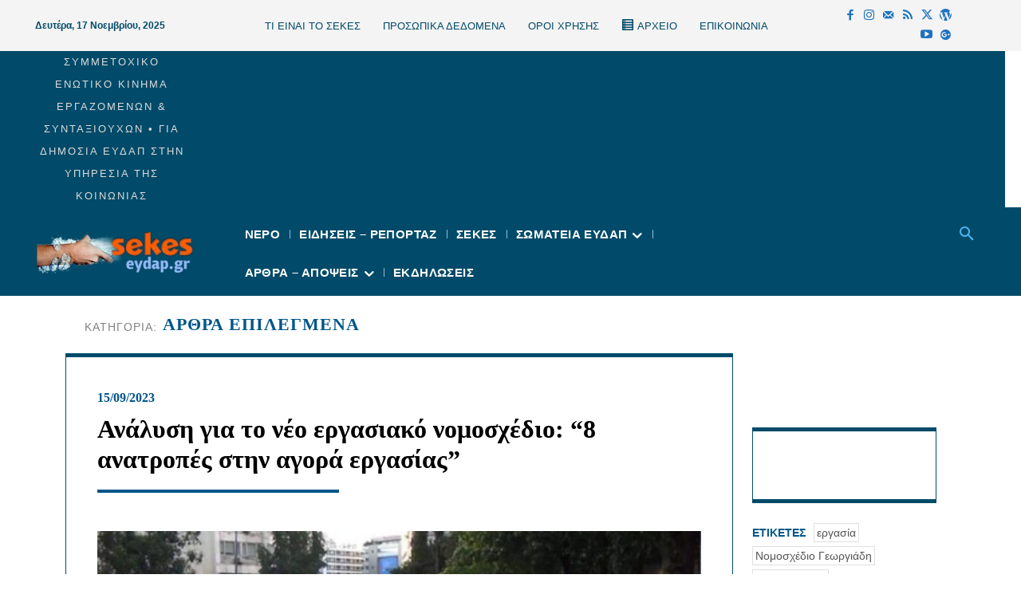

--- FILE ---
content_type: text/html; charset=UTF-8
request_url: https://sekes-eydap.gr/o-a-mitropoulos-analyei-to-neo-ergasiako-nomoschedio-8-anatropes-stin-agora-ergasias/
body_size: 74535
content:
<!doctype html ><html lang="el"><head><script data-no-optimize="1">var litespeed_docref=sessionStorage.getItem("litespeed_docref");litespeed_docref&&(Object.defineProperty(document,"referrer",{get:function(){return litespeed_docref}}),sessionStorage.removeItem("litespeed_docref"));</script> <meta charset="UTF-8" /><title>Ανάλυση για το νέο εργασιακό νομοσχέδιο: &quot;8 ανατροπές στην αγορά εργασίας&quot; &#8226; ΣΕΚΕΣ για Δημόσια ΕΥΔΑΠ</title><meta name="viewport" content="width=device-width, initial-scale=1.0"><link rel="pingback" href="https://sekes-eydap.gr/xmlrpc.php" /><meta name='robots' content='index, follow, max-image-preview:large, max-snippet:-1, max-video-preview:-1' /><style>img:is([sizes="auto" i], [sizes^="auto," i]) { contain-intrinsic-size: 3000px 1500px }</style><link rel="icon" type="image/png" href="https://sekes-eydap.gr/wp-content/uploads/2022/05/sekes_fav.png"><meta property="og:title" content="Ο Α. Μητρόπουλος αναλύει το νέο εργασιακό νομοσχέδιο: &quot;8 ανατροπές στην αγορά εργασίας&quot;"/><meta property="og:description" content="8 ανατροπές στην αγορά εργασίας: Νομιμοποίηση όλων των «λευκών συμβάσεων» - Κατάργηση 8ωρου μέσω δυνητικής παράλληλης απασχόλησης -
Κατάργηση 5ημέρου (δικαίωμα του εργοδότη) - Μή προαναγγελία υπερωριών -
Επιδείνωση της θέσης του «δοκιμαζόμενου» μισθωτού - Ευκολότερη απόλυση λόγω απουσίας από την εργασία - Ευκολότερες οι απλήρωτες υπερωρίες (διευθέτηση με αίτημα του εργοδότη) - Ποινικοποίηση απεργίας-συνδικαλιστικής δράσης"/><meta property="og:image" content="https://sekes-eydap.gr/wp-content/uploads/2023/09/nomosxedio_georgiadi.jpeg"/><meta property="og:image:width" content="800" /><meta property="og:image:height" content="451" /><meta property="og:image:type" content="image/jpeg" /><meta property="og:type" content="article"/><meta property="og:article:published_time" content="2023-09-15 22:46:32"/><meta property="og:article:modified_time" content="2023-09-17 22:59:57"/><meta property="og:article:tag" content="εργασία"/><meta property="og:article:tag" content="Νομοσχέδιο Γεωργιάδη"/><meta property="og:article:tag" content="Πρώτη σελίδα"/><meta name="twitter:card" content="summary"><meta name="twitter:title" content="Ο Α. Μητρόπουλος αναλύει το νέο εργασιακό νομοσχέδιο: &quot;8 ανατροπές στην αγορά εργασίας&quot;"/><meta name="twitter:description" content="8 ανατροπές στην αγορά εργασίας: Νομιμοποίηση όλων των «λευκών συμβάσεων» - Κατάργηση 8ωρου μέσω δυνητικής παράλληλης απασχόλησης -
Κατάργηση 5ημέρου (δικαίωμα του εργοδότη) - Μή προαναγγελία υπερωριών -
Επιδείνωση της θέσης του «δοκιμαζόμενου» μισθωτού - Ευκολότερη απόλυση λόγω απουσίας από την εργασία - Ευκολότερες οι απλήρωτες υπερωρίες (διευθέτηση με αίτημα του εργοδότη) - Ποινικοποίηση απεργίας-συνδικαλιστικής δράσης"/><meta name="twitter:image" content="https://sekes-eydap.gr/wp-content/uploads/2023/09/nomosxedio_georgiadi.jpeg"/><meta name="author" content="Επιλεγμένο άρθρο"/><meta name="description" content="8 ανατροπές στην αγορά εργασίας: Νομιμοποίηση όλων των «λευκών συμβάσεων» - Κατάργηση 8ωρου μέσω δυνητικής παράλληλης απασχόλησης -  Κατάργηση 5ημέρου (δικαίωμα του εργοδότη) - Μή προαναγγελία υπερωριών -  Επιδείνωση της θέσης του «δοκιμαζόμενου» μισθωτού - Ευκολότερη απόλυση λόγω απουσίας από την εργασία - Ευκολότερες οι απλήρωτες υπερωρίες (διευθέτηση με αίτημα του εργοδότη) - Ποινικοποίηση απεργίας-συνδικαλιστικής δράσης" /><link rel="canonical" href="https://sekes-eydap.gr/o-a-mitropoulos-analyei-to-neo-ergasiako-nomoschedio-8-anatropes-stin-agora-ergasias/" /><meta property="og:url" content="https://sekes-eydap.gr/o-a-mitropoulos-analyei-to-neo-ergasiako-nomoschedio-8-anatropes-stin-agora-ergasias/" /><meta property="og:site_name" content="ΣΕΚΕΣ για Δημόσια ΕΥΔΑΠ" /><meta property="article:publisher" content="https://www.facebook.com/sekeseydap" /><meta property="article:published_time" content="2023-09-15T19:46:32+00:00" /><meta property="article:modified_time" content="2023-09-17T19:59:57+00:00" /><meta property="og:image" content="https://sekes-eydap.gr/wp-content/uploads/2023/09/nomosxedio_georgiadi.jpeg" /><meta property="og:image:width" content="800" /><meta property="og:image:height" content="451" /><meta property="og:image:type" content="image/jpeg" /><meta name="author" content="Επιλεγμένο άρθρο" /><meta name="twitter:creator" content="@sekeseydap" /><meta name="twitter:site" content="@sekeseydap" /><meta name="twitter:label1" content="Συντάχθηκε από" /><meta name="twitter:data1" content="Επιλεγμένο άρθρο" /><meta name="twitter:label2" content="Εκτιμώμενος χρόνος ανάγνωσης" /><meta name="twitter:data2" content="22 λεπτά" /> <script type="application/ld+json" class="yoast-schema-graph">{"@context":"https://schema.org","@graph":[{"@type":"Article","@id":"https://sekes-eydap.gr/o-a-mitropoulos-analyei-to-neo-ergasiako-nomoschedio-8-anatropes-stin-agora-ergasias/#article","isPartOf":{"@id":"https://sekes-eydap.gr/o-a-mitropoulos-analyei-to-neo-ergasiako-nomoschedio-8-anatropes-stin-agora-ergasias/"},"author":{"name":"Επιλεγμένο άρθρο","@id":"https://sekes-eydap.gr/#/schema/person/eb6fe904df3ccb717e4a785455762b28"},"headline":"Ανάλυση για το νέο εργασιακό νομοσχέδιο: &#8220;8 ανατροπές στην αγορά εργασίας&#8221;","datePublished":"2023-09-15T19:46:32+00:00","dateModified":"2023-09-17T19:59:57+00:00","mainEntityOfPage":{"@id":"https://sekes-eydap.gr/o-a-mitropoulos-analyei-to-neo-ergasiako-nomoschedio-8-anatropes-stin-agora-ergasias/"},"wordCount":96,"commentCount":0,"publisher":{"@id":"https://sekes-eydap.gr/#organization"},"image":{"@id":"https://sekes-eydap.gr/o-a-mitropoulos-analyei-to-neo-ergasiako-nomoschedio-8-anatropes-stin-agora-ergasias/#primaryimage"},"thumbnailUrl":"https://sekes-eydap.gr/wp-content/uploads/2023/09/nomosxedio_georgiadi.jpeg","keywords":["εργασία","Νομοσχέδιο Γεωργιάδη","Πρώτη σελίδα"],"articleSection":["ΑΡΘΡΑ ΕΠΙΛΕΓΜΕΝΑ"],"inLanguage":"el","potentialAction":[{"@type":"CommentAction","name":"Comment","target":["https://sekes-eydap.gr/o-a-mitropoulos-analyei-to-neo-ergasiako-nomoschedio-8-anatropes-stin-agora-ergasias/#respond"]}]},{"@type":"WebPage","@id":"https://sekes-eydap.gr/o-a-mitropoulos-analyei-to-neo-ergasiako-nomoschedio-8-anatropes-stin-agora-ergasias/","url":"https://sekes-eydap.gr/o-a-mitropoulos-analyei-to-neo-ergasiako-nomoschedio-8-anatropes-stin-agora-ergasias/","name":"Ανάλυση για το νέο εργασιακό νομοσχέδιο: \"8 ανατροπές στην αγορά εργασίας\" &#8226; ΣΕΚΕΣ για Δημόσια ΕΥΔΑΠ","isPartOf":{"@id":"https://sekes-eydap.gr/#website"},"primaryImageOfPage":{"@id":"https://sekes-eydap.gr/o-a-mitropoulos-analyei-to-neo-ergasiako-nomoschedio-8-anatropes-stin-agora-ergasias/#primaryimage"},"image":{"@id":"https://sekes-eydap.gr/o-a-mitropoulos-analyei-to-neo-ergasiako-nomoschedio-8-anatropes-stin-agora-ergasias/#primaryimage"},"thumbnailUrl":"https://sekes-eydap.gr/wp-content/uploads/2023/09/nomosxedio_georgiadi.jpeg","datePublished":"2023-09-15T19:46:32+00:00","dateModified":"2023-09-17T19:59:57+00:00","description":"8 ανατροπές στην αγορά εργασίας: Νομιμοποίηση όλων των «λευκών συμβάσεων» - Κατάργηση 8ωρου μέσω δυνητικής παράλληλης απασχόλησης - Κατάργηση 5ημέρου (δικαίωμα του εργοδότη) - Μή προαναγγελία υπερωριών - Επιδείνωση της θέσης του «δοκιμαζόμενου» μισθωτού - Ευκολότερη απόλυση λόγω απουσίας από την εργασία - Ευκολότερες οι απλήρωτες υπερωρίες (διευθέτηση με αίτημα του εργοδότη) - Ποινικοποίηση απεργίας-συνδικαλιστικής δράσης","breadcrumb":{"@id":"https://sekes-eydap.gr/o-a-mitropoulos-analyei-to-neo-ergasiako-nomoschedio-8-anatropes-stin-agora-ergasias/#breadcrumb"},"inLanguage":"el","potentialAction":[{"@type":"ReadAction","target":["https://sekes-eydap.gr/o-a-mitropoulos-analyei-to-neo-ergasiako-nomoschedio-8-anatropes-stin-agora-ergasias/"]}]},{"@type":"ImageObject","inLanguage":"el","@id":"https://sekes-eydap.gr/o-a-mitropoulos-analyei-to-neo-ergasiako-nomoschedio-8-anatropes-stin-agora-ergasias/#primaryimage","url":"https://sekes-eydap.gr/wp-content/uploads/2023/09/nomosxedio_georgiadi.jpeg","contentUrl":"https://sekes-eydap.gr/wp-content/uploads/2023/09/nomosxedio_georgiadi.jpeg","width":800,"height":451},{"@type":"BreadcrumbList","@id":"https://sekes-eydap.gr/o-a-mitropoulos-analyei-to-neo-ergasiako-nomoschedio-8-anatropes-stin-agora-ergasias/#breadcrumb","itemListElement":[{"@type":"ListItem","position":1,"name":"Αρχική","item":"https://sekes-eydap.gr/"},{"@type":"ListItem","position":2,"name":"ΑΡΘΡΑ ΕΠΙΛΕΓΜΕΝΑ","item":"https://sekes-eydap.gr/epilegmena-arthra/"},{"@type":"ListItem","position":3,"name":"Ανάλυση για το νέο εργασιακό νομοσχέδιο: &#8220;8 ανατροπές στην αγορά εργασίας&#8221;"}]},{"@type":"WebSite","@id":"https://sekes-eydap.gr/#website","url":"https://sekes-eydap.gr/","name":"ΣΕΚΕΣ για Δημόσια ΕΥΔΑΠ στην υπηρεσία της κοινωνίας","description":"Ενημερωτικό portal για το δημόσιο νερό","publisher":{"@id":"https://sekes-eydap.gr/#organization"},"potentialAction":[{"@type":"SearchAction","target":{"@type":"EntryPoint","urlTemplate":"https://sekes-eydap.gr/?s={search_term_string}"},"query-input":{"@type":"PropertyValueSpecification","valueRequired":true,"valueName":"search_term_string"}}],"inLanguage":"el"},{"@type":"Organization","@id":"https://sekes-eydap.gr/#organization","name":"ΣΕΚΕΣ","url":"https://sekes-eydap.gr/","logo":{"@type":"ImageObject","inLanguage":"el","@id":"https://sekes-eydap.gr/#/schema/logo/image/","url":"https://sekes-eydap.gr/wp-content/uploads/sekes-Logo.png","contentUrl":"https://sekes-eydap.gr/wp-content/uploads/sekes-Logo.png","width":272,"height":90,"caption":"ΣΕΚΕΣ"},"image":{"@id":"https://sekes-eydap.gr/#/schema/logo/image/"},"sameAs":["https://www.facebook.com/sekeseydap","https://x.com/sekeseydap","https://www.youtube.com/channel/UCk8ZIolbFdHNajb8HDO56lQ"]},{"@type":"Person","@id":"https://sekes-eydap.gr/#/schema/person/eb6fe904df3ccb717e4a785455762b28","name":"Επιλεγμένο άρθρο","image":{"@type":"ImageObject","inLanguage":"el","@id":"https://sekes-eydap.gr/#/schema/person/image/","url":"https://sekes-eydap.gr/wp-content/uploads/2021/08/article-writing-150x150.jpg","contentUrl":"https://sekes-eydap.gr/wp-content/uploads/2021/08/article-writing-150x150.jpg","caption":"Επιλεγμένο άρθρο"},"description":"Άρθρα που επιλέγονται από τους συντάκτες του sekes-eydap.gr","url":"https://sekes-eydap.gr/author/ex_writer/"}]}</script> <link rel='dns-prefetch' href='//fonts.googleapis.com' /><link rel="alternate" type="application/rss+xml" title="Ροή RSS &raquo; ΣΕΚΕΣ για Δημόσια ΕΥΔΑΠ" href="https://sekes-eydap.gr/feed/" /><link rel="alternate" type="application/rss+xml" title="Ροή Σχολίων &raquo; ΣΕΚΕΣ για Δημόσια ΕΥΔΑΠ" href="https://sekes-eydap.gr/comments/feed/" /><link rel="alternate" type="application/rss+xml" title="Ροή Σχολίων ΣΕΚΕΣ για Δημόσια ΕΥΔΑΠ &raquo; Ανάλυση για το νέο εργασιακό νομοσχέδιο: &#8220;8 ανατροπές στην αγορά εργασίας&#8221;" href="https://sekes-eydap.gr/o-a-mitropoulos-analyei-to-neo-ergasiako-nomoschedio-8-anatropes-stin-agora-ergasias/feed/" /> <script type="litespeed/javascript">window._wpemojiSettings={"baseUrl":"https:\/\/s.w.org\/images\/core\/emoji\/16.0.1\/72x72\/","ext":".png","svgUrl":"https:\/\/s.w.org\/images\/core\/emoji\/16.0.1\/svg\/","svgExt":".svg","source":{"concatemoji":"https:\/\/sekes-eydap.gr\/wp-includes\/js\/wp-emoji-release.min.js?ver=6.8.3"}};
/*! This file is auto-generated */
!function(s,n){var o,i,e;function c(e){try{var t={supportTests:e,timestamp:(new Date).valueOf()};sessionStorage.setItem(o,JSON.stringify(t))}catch(e){}}function p(e,t,n){e.clearRect(0,0,e.canvas.width,e.canvas.height),e.fillText(t,0,0);var t=new Uint32Array(e.getImageData(0,0,e.canvas.width,e.canvas.height).data),a=(e.clearRect(0,0,e.canvas.width,e.canvas.height),e.fillText(n,0,0),new Uint32Array(e.getImageData(0,0,e.canvas.width,e.canvas.height).data));return t.every(function(e,t){return e===a[t]})}function u(e,t){e.clearRect(0,0,e.canvas.width,e.canvas.height),e.fillText(t,0,0);for(var n=e.getImageData(16,16,1,1),a=0;a<n.data.length;a++)if(0!==n.data[a])return!1;return!0}function f(e,t,n,a){switch(t){case"flag":return n(e,"\ud83c\udff3\ufe0f\u200d\u26a7\ufe0f","\ud83c\udff3\ufe0f\u200b\u26a7\ufe0f")?!1:!n(e,"\ud83c\udde8\ud83c\uddf6","\ud83c\udde8\u200b\ud83c\uddf6")&&!n(e,"\ud83c\udff4\udb40\udc67\udb40\udc62\udb40\udc65\udb40\udc6e\udb40\udc67\udb40\udc7f","\ud83c\udff4\u200b\udb40\udc67\u200b\udb40\udc62\u200b\udb40\udc65\u200b\udb40\udc6e\u200b\udb40\udc67\u200b\udb40\udc7f");case"emoji":return!a(e,"\ud83e\udedf")}return!1}function g(e,t,n,a){var r="undefined"!=typeof WorkerGlobalScope&&self instanceof WorkerGlobalScope?new OffscreenCanvas(300,150):s.createElement("canvas"),o=r.getContext("2d",{willReadFrequently:!0}),i=(o.textBaseline="top",o.font="600 32px Arial",{});return e.forEach(function(e){i[e]=t(o,e,n,a)}),i}function t(e){var t=s.createElement("script");t.src=e,t.defer=!0,s.head.appendChild(t)}"undefined"!=typeof Promise&&(o="wpEmojiSettingsSupports",i=["flag","emoji"],n.supports={everything:!0,everythingExceptFlag:!0},e=new Promise(function(e){s.addEventListener("DOMContentLiteSpeedLoaded",e,{once:!0})}),new Promise(function(t){var n=function(){try{var e=JSON.parse(sessionStorage.getItem(o));if("object"==typeof e&&"number"==typeof e.timestamp&&(new Date).valueOf()<e.timestamp+604800&&"object"==typeof e.supportTests)return e.supportTests}catch(e){}return null}();if(!n){if("undefined"!=typeof Worker&&"undefined"!=typeof OffscreenCanvas&&"undefined"!=typeof URL&&URL.createObjectURL&&"undefined"!=typeof Blob)try{var e="postMessage("+g.toString()+"("+[JSON.stringify(i),f.toString(),p.toString(),u.toString()].join(",")+"));",a=new Blob([e],{type:"text/javascript"}),r=new Worker(URL.createObjectURL(a),{name:"wpTestEmojiSupports"});return void(r.onmessage=function(e){c(n=e.data),r.terminate(),t(n)})}catch(e){}c(n=g(i,f,p,u))}t(n)}).then(function(e){for(var t in e)n.supports[t]=e[t],n.supports.everything=n.supports.everything&&n.supports[t],"flag"!==t&&(n.supports.everythingExceptFlag=n.supports.everythingExceptFlag&&n.supports[t]);n.supports.everythingExceptFlag=n.supports.everythingExceptFlag&&!n.supports.flag,n.DOMReady=!1,n.readyCallback=function(){n.DOMReady=!0}}).then(function(){return e}).then(function(){var e;n.supports.everything||(n.readyCallback(),(e=n.source||{}).concatemoji?t(e.concatemoji):e.wpemoji&&e.twemoji&&(t(e.twemoji),t(e.wpemoji)))}))}((window,document),window._wpemojiSettings)</script> <style id="litespeed-ccss">.heateor_sss_button_instagram span.heateor_sss_svg{background:radial-gradient(circle at 30% 107%,#fdf497 0,#fdf497 5%,#fd5949 45%,#d6249f 60%,#285aeb 90%)}.heateor_sss_horizontal_sharing .heateor_sss_svg{color:#fff;border-width:0;border-style:solid;border-color:transparent}.dashicons{font-family:dashicons;display:inline-block;line-height:1;font-weight:400;font-style:normal;speak:never;text-decoration:inherit;text-transform:none;text-rendering:auto;-webkit-font-smoothing:antialiased;-moz-osx-font-smoothing:grayscale;width:20px;height:20px;font-size:20px;vertical-align:top;text-align:center}.dashicons-list-view:before{content:"\f163"}.menu-item i._mi{display:inline-block;vertical-align:middle}.menu-item i._mi{width:auto;height:auto;margin-top:-.265em;font-size:1.2em;line-height:1}.menu-item i._before{margin-right:.25em}h1,h4{overflow-wrap:break-word}ul{overflow-wrap:break-word}p{overflow-wrap:break-word}:root{--wp--preset--font-size--normal:16px;--wp--preset--font-size--huge:42px}body{--wp--preset--color--black:#000;--wp--preset--color--cyan-bluish-gray:#abb8c3;--wp--preset--color--white:#fff;--wp--preset--color--pale-pink:#f78da7;--wp--preset--color--vivid-red:#cf2e2e;--wp--preset--color--luminous-vivid-orange:#ff6900;--wp--preset--color--luminous-vivid-amber:#fcb900;--wp--preset--color--light-green-cyan:#7bdcb5;--wp--preset--color--vivid-green-cyan:#00d084;--wp--preset--color--pale-cyan-blue:#8ed1fc;--wp--preset--color--vivid-cyan-blue:#0693e3;--wp--preset--color--vivid-purple:#9b51e0;--wp--preset--gradient--vivid-cyan-blue-to-vivid-purple:linear-gradient(135deg,rgba(6,147,227,1) 0%,#9b51e0 100%);--wp--preset--gradient--light-green-cyan-to-vivid-green-cyan:linear-gradient(135deg,#7adcb4 0%,#00d082 100%);--wp--preset--gradient--luminous-vivid-amber-to-luminous-vivid-orange:linear-gradient(135deg,rgba(252,185,0,1) 0%,rgba(255,105,0,1) 100%);--wp--preset--gradient--luminous-vivid-orange-to-vivid-red:linear-gradient(135deg,rgba(255,105,0,1) 0%,#cf2e2e 100%);--wp--preset--gradient--very-light-gray-to-cyan-bluish-gray:linear-gradient(135deg,#eee 0%,#a9b8c3 100%);--wp--preset--gradient--cool-to-warm-spectrum:linear-gradient(135deg,#4aeadc 0%,#9778d1 20%,#cf2aba 40%,#ee2c82 60%,#fb6962 80%,#fef84c 100%);--wp--preset--gradient--blush-light-purple:linear-gradient(135deg,#ffceec 0%,#9896f0 100%);--wp--preset--gradient--blush-bordeaux:linear-gradient(135deg,#fecda5 0%,#fe2d2d 50%,#6b003e 100%);--wp--preset--gradient--luminous-dusk:linear-gradient(135deg,#ffcb70 0%,#c751c0 50%,#4158d0 100%);--wp--preset--gradient--pale-ocean:linear-gradient(135deg,#fff5cb 0%,#b6e3d4 50%,#33a7b5 100%);--wp--preset--gradient--electric-grass:linear-gradient(135deg,#caf880 0%,#71ce7e 100%);--wp--preset--gradient--midnight:linear-gradient(135deg,#020381 0%,#2874fc 100%);--wp--preset--duotone--dark-grayscale:url('#wp-duotone-dark-grayscale');--wp--preset--duotone--grayscale:url('#wp-duotone-grayscale');--wp--preset--duotone--purple-yellow:url('#wp-duotone-purple-yellow');--wp--preset--duotone--blue-red:url('#wp-duotone-blue-red');--wp--preset--duotone--midnight:url('#wp-duotone-midnight');--wp--preset--duotone--magenta-yellow:url('#wp-duotone-magenta-yellow');--wp--preset--duotone--purple-green:url('#wp-duotone-purple-green');--wp--preset--duotone--blue-orange:url('#wp-duotone-blue-orange');--wp--preset--font-size--small:11px;--wp--preset--font-size--medium:20px;--wp--preset--font-size--large:32px;--wp--preset--font-size--x-large:42px;--wp--preset--font-size--regular:15px;--wp--preset--font-size--larger:50px}#cookie-law-info-bar{font-size:15px;margin:0 auto;padding:12px 10px;position:absolute;text-align:center;box-sizing:border-box;width:100%;z-index:9999;display:none;left:0;font-weight:300;box-shadow:0 -1px 10px 0 rgba(172,171,171,.3)}#cookie-law-info-again{font-size:10pt;margin:0;padding:5px 10px;text-align:center;z-index:9999;box-shadow:#161616 2px 2px 5px 2px}#cookie-law-info-bar span{vertical-align:middle}.cli-plugin-button,.cli-plugin-button:visited{display:inline-block;padding:9px 12px;color:#fff;text-decoration:none;position:relative;margin-left:5px;text-decoration:none}.cli-plugin-button,.cli-plugin-button:visited,.medium.cli-plugin-button,.medium.cli-plugin-button:visited{font-size:13px;font-weight:400;line-height:1}.cli-plugin-button{margin-top:5px}.cli-bar-popup{-moz-background-clip:padding;-webkit-background-clip:padding;background-clip:padding-box;-webkit-border-radius:30px;-moz-border-radius:30px;border-radius:30px;padding:20px}.cli-container-fluid{padding-right:15px;padding-left:15px;margin-right:auto;margin-left:auto}.cli-row{display:-ms-flexbox;display:flex;-ms-flex-wrap:wrap;flex-wrap:wrap;margin-right:-15px;margin-left:-15px}.cli-align-items-stretch{-ms-flex-align:stretch!important;align-items:stretch!important}.cli-px-0{padding-left:0;padding-right:0}.cli-btn{font-size:14px;display:inline-block;font-weight:400;text-align:center;white-space:nowrap;vertical-align:middle;border:1px solid transparent;padding:.5rem 1.25rem;line-height:1;border-radius:.25rem}.cli-modal-backdrop{position:fixed;top:0;right:0;bottom:0;left:0;z-index:1040;background-color:#000;display:none}.cli-modal-backdrop.cli-fade{opacity:0}.cli-modal a{text-decoration:none}.cli-modal .cli-modal-dialog{position:relative;width:auto;margin:.5rem;font-family:-apple-system,BlinkMacSystemFont,"Segoe UI",Roboto,"Helvetica Neue",Arial,sans-serif,"Apple Color Emoji","Segoe UI Emoji","Segoe UI Symbol";font-size:1rem;font-weight:400;line-height:1.5;color:#212529;text-align:left;display:-ms-flexbox;display:flex;-ms-flex-align:center;align-items:center;min-height:calc(100% - (.5rem*2))}@media (min-width:576px){.cli-modal .cli-modal-dialog{max-width:500px;margin:1.75rem auto;min-height:calc(100% - (1.75rem*2))}}@media (min-width:992px){.cli-modal .cli-modal-dialog{max-width:900px}}.cli-modal-content{position:relative;display:-ms-flexbox;display:flex;-ms-flex-direction:column;flex-direction:column;width:100%;background-color:#fff;background-clip:padding-box;border-radius:.3rem;outline:0}.cli-modal .cli-modal-close{position:absolute;right:10px;top:10px;z-index:1;padding:0;background-color:transparent!important;border:0;-webkit-appearance:none;font-size:1.5rem;font-weight:700;line-height:1;color:#000;text-shadow:0 1px 0 #fff}.cli-switch{display:inline-block;position:relative;min-height:1px;padding-left:70px;font-size:14px}.cli-switch input[type=checkbox]{display:none}.cli-switch .cli-slider{background-color:#e3e1e8;height:24px;width:50px;bottom:0;left:0;position:absolute;right:0;top:0}.cli-switch .cli-slider:before{background-color:#fff;bottom:2px;content:"";height:20px;left:2px;position:absolute;width:20px}.cli-switch input:checked+.cli-slider{background-color:#00acad}.cli-switch input:checked+.cli-slider:before{transform:translateX(26px)}.cli-switch .cli-slider{border-radius:34px}.cli-switch .cli-slider:before{border-radius:50%}.cli-tab-content{background:#fff}.cli-tab-content{width:100%;padding:30px}@media (max-width:767px){.cli-tab-content{padding:30px 10px}}.cli-container-fluid{padding-right:15px;padding-left:15px;margin-right:auto;margin-left:auto}.cli-row{display:-ms-flexbox;display:flex;-ms-flex-wrap:wrap;flex-wrap:wrap;margin-right:-15px;margin-left:-15px}.cli-align-items-stretch{-ms-flex-align:stretch!important;align-items:stretch!important}.cli-px-0{padding-left:0;padding-right:0}.cli-btn{font-size:14px;display:inline-block;font-weight:400;text-align:center;white-space:nowrap;vertical-align:middle;border:1px solid transparent;padding:.5rem 1.25rem;line-height:1;border-radius:.25rem}.cli-modal-backdrop{position:fixed;top:0;right:0;bottom:0;left:0;z-index:1040;background-color:#000;-webkit-transform:scale(0);transform:scale(0)}.cli-modal-backdrop.cli-fade{opacity:0}.cli-modal{position:fixed;top:0;right:0;bottom:0;left:0;z-index:99999;transform:scale(0);overflow:hidden;outline:0;display:none}.cli-modal a{text-decoration:none}.cli-modal .cli-modal-dialog{position:relative;width:auto;margin:.5rem;font-family:inherit;font-size:1rem;font-weight:400;line-height:1.5;color:#212529;text-align:left;display:-ms-flexbox;display:flex;-ms-flex-align:center;align-items:center;min-height:calc(100% - (.5rem*2))}@media (min-width:576px){.cli-modal .cli-modal-dialog{max-width:500px;margin:1.75rem auto;min-height:calc(100% - (1.75rem*2))}}.cli-modal-content{position:relative;display:-ms-flexbox;display:flex;-ms-flex-direction:column;flex-direction:column;width:100%;background-color:#fff;background-clip:padding-box;border-radius:.2rem;box-sizing:border-box;outline:0}.cli-switch{display:inline-block;position:relative;min-height:1px;padding-left:38px;font-size:14px}.cli-switch input[type=checkbox]{display:none}.cli-switch .cli-slider{background-color:#e3e1e8;height:20px;width:38px;bottom:0;left:0;position:absolute;right:0;top:0}.cli-switch .cli-slider:before{background-color:#fff;bottom:2px;content:"";height:15px;left:3px;position:absolute;width:15px}.cli-switch input:checked+.cli-slider{background-color:#61a229}.cli-switch input:checked+.cli-slider:before{transform:translateX(18px)}.cli-switch .cli-slider{border-radius:34px;font-size:0}.cli-switch .cli-slider:before{border-radius:50%}.cli-tab-content{background:#fff}.cli-tab-content{width:100%;padding:5px 30px 5px 5px;box-sizing:border-box}@media (max-width:767px){.cli-tab-content{padding:30px 10px}}.cli-tab-footer .cli-btn{background-color:#00acad;padding:10px 15px;text-decoration:none}.cli-tab-footer .wt-cli-privacy-accept-btn{background-color:#61a229;color:#fff;border-radius:0}.cli-tab-footer{width:100%;text-align:right;padding:20px 0}.cli-col-12{width:100%}.cli-tab-header{display:flex;justify-content:space-between}.cli-tab-header a:before{width:10px;height:2px;left:0;top:calc(50% - 1px)}.cli-tab-header a:after{width:2px;height:10px;left:4px;top:calc(50% - 5px);-webkit-transform:none;transform:none}.cli-tab-header a:before{width:7px;height:7px;border-right:1px solid #4a6e78;border-bottom:1px solid #4a6e78;content:" ";transform:rotate(-45deg);margin-right:10px}.cli-tab-header a.cli-nav-link{position:relative;display:flex;align-items:center;font-size:14px;color:#000;text-transform:capitalize}.cli-tab-header{border-radius:5px;padding:12px 15px;background-color:#f2f2f2}.cli-modal .cli-modal-close{position:absolute;right:0;top:0;z-index:1;-webkit-appearance:none;width:40px;height:40px;padding:0;border-radius:50%;padding:10px;background:0 0;border:none;min-width:40px}.cli-tab-container h4{font-family:inherit;font-size:16px;margin-bottom:15px;margin:10px 0}#cliSettingsPopup .cli-tab-section-container{padding-top:12px}.cli-privacy-content-text{font-size:14px;line-height:1.4;margin-top:0;padding:0;color:#000}.cli-tab-content{display:none}.cli-tab-section .cli-tab-content{padding:10px 20px 5px}.cli-tab-section{margin-top:5px}@media (min-width:992px){.cli-modal .cli-modal-dialog{max-width:645px}}.cli-switch .cli-slider:after{content:attr(data-cli-disable);position:absolute;right:50px;color:#000;font-size:12px;text-align:right;min-width:80px}.cli-switch input:checked+.cli-slider:after{content:attr(data-cli-enable)}.cli-privacy-overview:not(.cli-collapsed) .cli-privacy-content{max-height:60px;overflow:hidden}a.cli-privacy-readmore{font-size:12px;margin-top:12px;display:inline-block;padding-bottom:0;color:#000;text-decoration:underline}.cli-modal-footer{position:relative}a.cli-privacy-readmore:before{content:attr(data-readmore-text)}.cli-modal-close svg{fill:#000}span.cli-necessary-caption{color:#000;font-size:12px}.cli-tab-container .cli-row{max-height:500px;overflow-y:auto}.wt-cli-sr-only{display:none;font-size:16px}.cli-bar-container{float:none;margin:0 auto;display:-webkit-box;display:-moz-box;display:-ms-flexbox;display:-webkit-flex;display:flex;justify-content:space-between;-webkit-box-align:center;-moz-box-align:center;-ms-flex-align:center;-webkit-align-items:center;align-items:center}.cli-bar-btn_container{margin-left:20px;display:-webkit-box;display:-moz-box;display:-ms-flexbox;display:-webkit-flex;display:flex;-webkit-box-align:center;-moz-box-align:center;-ms-flex-align:center;-webkit-align-items:center;align-items:center;flex-wrap:nowrap}.cli-bar-btn_container a{white-space:nowrap}.cli-style-v2{font-size:11pt;line-height:18px;font-weight:400}.cli-style-v2 .cli-bar-message{width:70%;text-align:left}.cli-style-v2 .cli-bar-btn_container .cli_action_button,.cli-style-v2 .cli-bar-btn_container .cli_settings_button{margin-left:5px}.cli-style-v2 .cli_settings_button:not(.cli-plugin-button){text-decoration:underline}.cli-style-v2 .cli-bar-btn_container .cli-plugin-button{margin-top:5px;margin-bottom:5px}.wt-cli-necessary-checkbox{display:none!important}@media (max-width:985px){.cli-style-v2 .cli-bar-message{width:100%}.cli-style-v2.cli-bar-container{justify-content:left;flex-wrap:wrap}.cli-style-v2 .cli-bar-btn_container{margin-left:0;margin-top:10px}}.wt-cli-privacy-overview-actions{padding-bottom:0}@media only screen and (max-width:479px) and (min-width:320px){.cli-style-v2 .cli-bar-btn_container{flex-wrap:wrap}}.wt-cli-cookie-description{font-size:14px;line-height:1.4;margin-top:0;padding:0;color:#000}.tdm-content-horiz-right{text-align:right!important;margin-left:auto}div.heateor_sss_sharing_ul a:link{text-decoration:none;background:transparent!important}div.heateor_sss_sharing_ul{padding-left:0!important;margin:1px 0!important}div.heateor_sss_horizontal_sharing div.heateor_sss_sharing_ul a{float:left;padding:0!important;list-style:none!important;border:none!important;margin:2px}div.heateor_sss_sharing_ul a:before{content:none!important}.heateor_sss_sharing_container a{padding:0!important;box-shadow:none!important;border:none!important}.heateorSssClear{clear:both}div.heateor_sss_sharing_container a:before{content:none}html{font-family:sans-serif;-ms-text-size-adjust:100%;-webkit-text-size-adjust:100%}body{margin:0}article{display:block}a{background-color:transparent}img{border:0}svg:not(:root){overflow:hidden}button,input,textarea{color:inherit;font:inherit;margin:0}button{overflow:visible}button{text-transform:none}button,html input[type=button]{-webkit-appearance:button}button::-moz-focus-inner,input::-moz-focus-inner{border:0;padding:0}input{line-height:normal}input[type=checkbox]{box-sizing:border-box;padding:0}textarea{overflow:auto}*{-webkit-box-sizing:border-box;-moz-box-sizing:border-box;box-sizing:border-box}*:before,*:after{-webkit-box-sizing:border-box;-moz-box-sizing:border-box;box-sizing:border-box}img{max-width:100%;width:auto;height:auto}.td-main-content-wrap{background-color:#fff}.td-page-meta{display:none}.tdc-row{width:1068px;margin-right:auto;margin-left:auto}.tdc-row:before,.tdc-row:after{display:table;content:'';line-height:0}.tdc-row:after{clear:both}.tdc-row[class*=stretch_row]>.td-pb-row>.td-element-style{width:100vw!important;left:50%!important;transform:translateX(-50%)!important}@media (max-width:767px){.td-pb-row>.td-element-style{width:100vw!important;left:50%!important;transform:translateX(-50%)!important}}.tdc-row.stretch_row_1200{width:auto!important;max-width:1240px}@media (min-width:768px) and (max-width:1018px){.tdc-row.stretch_row_1200>.td-pb-row{margin-right:0;margin-left:0}}@media (min-width:1141px){.tdc-row.stretch_row_1200{padding-left:24px;padding-right:24px}}@media (min-width:1019px) and (max-width:1140px){.tdc-row.stretch_row_1200{padding-left:20px;padding-right:20px}}@media (max-width:767px){.tdc-row.td-stretch-content{padding-left:20px;padding-right:20px}}.td-pb-row{*zoom:1;margin-right:-24px;margin-left:-24px;position:relative}.td-pb-row:before,.td-pb-row:after{display:table;content:''}.td-pb-row:after{clear:both}.td-pb-row [class*=td-pb-span]{display:block;min-height:1px;float:left;padding-right:24px;padding-left:24px;position:relative}@media (min-width:1019px) and (max-width:1140px){.td-pb-row [class*=td-pb-span]{padding-right:20px;padding-left:20px}}@media (min-width:768px) and (max-width:1018px){.td-pb-row [class*=td-pb-span]{padding-right:14px;padding-left:14px}}@media (max-width:767px){.td-pb-row [class*=td-pb-span]{padding-right:0;padding-left:0;float:none;width:100%}}.td-pb-span3{width:25%}.td-pb-span4{width:33.33333333%}.td-pb-span9{width:75%}.td-pb-span12{width:100%}.wpb_row{margin-bottom:0}.vc_row .vc_column-inner{padding-left:0;padding-right:0}@media (min-width:1019px) and (max-width:1140px){.tdc-row{width:980px}.td-pb-row{margin-right:-20px;margin-left:-20px}}@media (min-width:768px) and (max-width:1018px){.tdc-row{width:740px}.td-pb-row{margin-right:-14px;margin-left:-14px}}@media (max-width:767px){.tdc-row{width:100%;padding-left:20px;padding-right:20px}.td-pb-row{width:100%;margin-left:0;margin-right:0}}@media (min-width:768px){.td-drop-down-search .td-search-form{margin:20px}}#td-outer-wrap{overflow:hidden}@media (max-width:767px){#td-outer-wrap{margin:auto;width:100%;-webkit-transform-origin:50% 200px 0;transform-origin:50% 200px 0}}.td-menu-background{background-repeat:no-repeat;background-size:cover;background-position:center top;position:fixed;top:0;display:block;width:100%;height:113%;z-index:9999;visibility:hidden;transform:translate3d(-100%,0,0);-webkit-transform:translate3d(-100%,0,0)}.td-menu-background:before{content:'';width:100%;height:100%;position:absolute;top:0;left:0;opacity:.98;background:#313b45;background:-webkit-gradient(left top,left bottom,color-stop(0%,#313b45),color-stop(100%,#3393b8));background:linear-gradient(to bottom,#313b45 0%,#3393b8 100%);filter:progid:DXImageTransform.Microsoft.gradient(startColorstr='#313b45',endColorstr='#3393b8',GradientType=0)}#td-mobile-nav{padding:0;position:fixed;width:100%;height:calc(100% + 1px);top:0;z-index:9999;visibility:hidden;transform:translate3d(-99%,0,0);-webkit-transform:translate3d(-99%,0,0);left:-1%;font-family:-apple-system,".SFNSText-Regular","San Francisco","Roboto","Segoe UI","Helvetica Neue","Lucida Grande",sans-serif}#td-mobile-nav .td_display_err{text-align:center;color:#fff;border:none;-webkit-box-shadow:0 0 8px rgba(0,0,0,.16);box-shadow:0 0 8px rgba(0,0,0,.16);margin:-9px -30px 24px;font-size:14px;border-radius:0;padding:12px;position:relative;background-color:rgba(255,255,255,.06);display:none}#td-mobile-nav input:invalid{box-shadow:none!important}#td-mobile-nav{height:1px;overflow:hidden}#td-mobile-nav .td-menu-socials{padding:0 65px 0 20px;overflow:hidden;height:60px}.td-mobile-close{position:absolute;right:1px;top:0;z-index:1000}.td-mobile-close .td-icon-close-mobile{height:70px;width:70px;line-height:70px;font-size:21px;color:#fff;top:4px;position:relative}.td-mobile-content{padding:20px 20px 0}.td-mobile-container{padding-bottom:20px;position:relative}.td-mobile-content ul{list-style:none;margin:0;padding:0}.td-mobile-content li{float:none;margin-left:0;-webkit-touch-callout:none}.td-mobile-content li a{display:block;line-height:21px;font-size:21px;color:#fff;margin-left:0;padding:12px 30px 12px 12px;font-weight:700}.td-mobile-content .td-icon-menu-right{display:none;position:absolute;top:10px;right:-4px;z-index:1000;font-size:14px;padding:6px 12px;float:right;color:#fff;-webkit-transform-origin:50% 48% 0px;transform-origin:50% 48% 0px;transform:rotate(-90deg);-webkit-transform:rotate(-90deg)}.td-mobile-content .td-icon-menu-right:before{content:'\e83d'}.td-mobile-content .sub-menu{max-height:0;overflow:hidden;opacity:0}.td-mobile-content .sub-menu a{padding:9px 26px 9px 36px!important;line-height:19px;font-size:16px;font-weight:400}.td-mobile-content .menu-item-has-children a{width:100%;z-index:1}.td-mobile-container{opacity:1}#td-mobile-nav .td-login-animation{opacity:0;position:absolute;top:0;width:100%}#td-mobile-nav .td-login-animation .td-login-inputs{height:76px}.td-search-wrap-mob{padding:0;position:absolute;width:100%;height:auto;top:0;text-align:center;z-index:9999;visibility:hidden;color:#fff;font-family:-apple-system,".SFNSText-Regular","San Francisco","Roboto","Segoe UI","Helvetica Neue","Lucida Grande",sans-serif}.td-search-wrap-mob .td-drop-down-search{opacity:0;visibility:hidden;-webkit-backface-visibility:hidden;position:relative}.td-search-wrap-mob #td-header-search-mob{color:#fff;font-weight:700;font-size:26px;height:40px;line-height:36px;border:0;background:0 0;outline:0;margin:8px 0;padding:0;text-align:center}.td-search-wrap-mob .td-search-input{margin:0 5%;position:relative}.td-search-wrap-mob .td-search-input span{opacity:.8;font-size:12px}.td-search-wrap-mob .td-search-input:before,.td-search-wrap-mob .td-search-input:after{content:'';position:absolute;display:block;width:100%;height:1px;background-color:#fff;bottom:0;left:0;opacity:.2}.td-search-wrap-mob .td-search-input:after{opacity:.8;transform:scaleX(0);-webkit-transform:scaleX(0)}.td-search-wrap-mob .td-search-form{margin-bottom:30px}.td-search-background{background-repeat:no-repeat;background-size:cover;background-position:center top;position:fixed;top:0;display:block;width:100%;height:113%;z-index:9999;transform:translate3d(100%,0,0);-webkit-transform:translate3d(100%,0,0);visibility:hidden}.td-search-background:before{content:'';width:100%;height:100%;position:absolute;top:0;left:0;opacity:.98;background:#313b45;background:-webkit-gradient(left top,left bottom,color-stop(0%,#313b45),color-stop(100%,#3393b8));background:linear-gradient(to bottom,#313b45 0%,#3393b8 100%);filter:progid:DXImageTransform.Microsoft.gradient(startColorstr='#313b45',endColorstr='#3393b8',GradientType=0)}.td-search-close{text-align:right;z-index:1000}.td-search-close .td-icon-close-mobile{height:70px;width:70px;line-height:70px;font-size:21px;color:#fff;position:relative;top:4px;right:0}#td-mobile-nav label{position:absolute;top:26px;left:10px;font-size:17px;color:#fff;opacity:.6}.td-login-inputs{position:relative}body{font-family:Verdana,BlinkMacSystemFont,-apple-system,"Segoe UI",Roboto,Oxygen,Ubuntu,Cantarell,"Open Sans","Helvetica Neue",sans-serif;font-size:14px;line-height:21px}p{margin-top:0;margin-bottom:21px}a{color:#4db2ec;text-decoration:none}ul{padding:0}ul li{line-height:24px;margin-left:21px}h1,h4{font-family:'Roboto',sans-serif;color:#111;font-weight:400;margin:6px 0}h1{font-size:32px;line-height:40px;margin-top:33px;margin-bottom:23px}h4{font-size:19px;line-height:29px;margin-top:24px;margin-bottom:14px}textarea{font-size:12px;line-height:21px;color:#444;border:1px solid #e1e1e1;width:100%;max-width:100%;height:168px;min-height:168px;padding:6px 9px}@media (max-width:767px){textarea{font-size:16px}}input[type=text]{font-size:12px;line-height:21px;color:#444;border:1px solid #e1e1e1;width:100%;max-width:100%;height:34px;padding:3px 9px}@media (max-width:767px){input[type=text]{font-size:16px}}input[type=password]{width:100%;position:relative;top:0;display:inline-table;vertical-align:middle;font-size:12px;line-height:21px;color:#444;border:1px solid #ccc;max-width:100%;height:34px;padding:3px 9px;margin-bottom:10px}@media (max-width:767px){input[type=password]{font-size:16px}}.tagdiv-type{font-size:15px;line-height:1.74;color:#222}.tagdiv-type p{margin-bottom:26px}.td-main-content-wrap{padding-bottom:40px}@media (max-width:767px){.td-main-content-wrap{padding-bottom:26px}}.td-pb-span4 .wpb_wrapper{perspective:unset!important}.post{background-color:#fff}.td-post-content p:empty{display:none}.td-post-content{margin-top:21px;padding-bottom:16px}@media (max-width:767px){.td-post-content{margin-top:16px}}.td-post-content p{word-wrap:break-word}.comment-form .td-warning-comment,.comment-form .td-warning-author,.comment-form .td-warning-email,.comment-form .td-warning-email-error{display:none}.comment-form textarea{display:block}[class^=td-icon-]:before,[class*=" td-icon-"]:before{font-family:'newspaper';speak:none;font-style:normal;font-weight:400;font-variant:normal;text-transform:none;line-height:1;text-align:center;-webkit-font-smoothing:antialiased;-moz-osx-font-smoothing:grayscale}[class*=td-icon-]{line-height:1;text-align:center;display:inline-block}.td-icon-down:before{content:'\e801'}.td-icon-views:before{content:'\e805'}.td-icon-right-arrow:before{content:'\e808'}.td-icon-menu-up:before{content:'\e809'}.td-icon-search:before{content:'\e80a'}.td-icon-menu-right:before{content:'\e80d'}.td-icon-facebook:before{content:'\e818'}.td-icon-instagram:before{content:'\e81d'}.td-icon-mail-1:before{content:'\e820'}.td-icon-rss:before{content:'\e828'}.td-icon-twitter:before{content:'\e831'}.td-icon-wordpress:before{content:'\e834'}.td-icon-youtube:before{content:'\e836'}.td-icon-read-down:before{content:'\e83d'}.td-icon-close-mobile:before{content:'\e900'}.td-icon-modal-back:before{content:'\e901'}.td-icon-vertical-line:before{content:"\e928"}@media (max-width:767px){.td-header-desktop-wrap{display:none}}@media (min-width:767px){.td-header-mobile-wrap{display:none}}.tdc_zone{margin:0}.td-main-content-wrap .tdc_zone{z-index:0}.td-header-template-wrap{z-index:100}.td-header-desktop-wrap{width:100%}.td-header-desktop-sticky-wrap,.td-header-mobile-sticky-wrap{position:fixed;top:0;width:100%;z-index:999;visibility:hidden;opacity:0}#td-mobile-nav .td-menu-login-section{list-style:none;position:relative;margin-top:20px}#td-mobile-nav .td-menu-login-section a{color:#fff}#td-mobile-nav .td-guest-wrap{height:40px;text-align:center}#td-mobile-nav .td-guest-wrap .td-menu-login{display:inline-block;font-size:20px;font-weight:700;color:#fff;vertical-align:middle}#td-mobile-nav .td-register-section{position:absolute;top:0;color:#fff;width:100%;z-index:-1}#td-mobile-nav .td-register-section a{color:#fff}#td-mobile-nav .td-register-section .td-icon-read-down{font-size:23px;transform:rotate(90deg);-webkit-transform:rotate(90deg);line-height:74px;width:74px}#td-mobile-nav .td-register-section .td-login-input{color:#fff;font-weight:400;font-size:17px;height:40px;line-height:40px;border:0;background:0 0;outline:0;margin:18px 0;position:relative;border-bottom:1px solid rgba(255,255,255,.2);border-radius:0;box-shadow:none}#td-mobile-nav .td-register-section .td-login-form-wrap{padding:0 30px}#td-mobile-nav .td-register-section .td-login-button{display:block;text-align:center;width:100%;text-transform:uppercase;line-height:50px;color:#000;border:none;-webkit-box-shadow:0 0 8px rgba(0,0,0,.36);box-shadow:0 0 8px rgba(0,0,0,.36);margin:17px 0 15px;font-size:17px;border-radius:0;background-color:#fff;opacity:.8;text-shadow:none}#td-mobile-nav .td-register-section .td-login-info-text{text-align:center;margin-bottom:20px}#td-mobile-nav .td-login-title{position:absolute;top:0;padding:0 50px;text-align:center;line-height:74px;text-transform:uppercase;width:100%;font-size:17px;height:74px;overflow:hidden;z-index:-1}#td-mobile-nav .td-login-panel-title{text-align:center;font-size:16px;padding:30px 10px}#td-mobile-nav .td-login-panel-title span{display:inline-block;font-size:28px;font-weight:700;width:100%;margin-bottom:10px}.td_block_wrap{margin-bottom:48px;position:relative;clear:both}@media (max-width:767px){.td_block_wrap{margin-bottom:32px}}.td-block-title-wrap{position:relative}.td-fix-index{transform:translateZ(0);-webkit-transform:translateZ(0)}.tdb-template .td-main-content-wrap{padding-bottom:0}.td_block_wrap p:empty:before{display:none}.mfp-hide{display:none!important}button::-moz-focus-inner{padding:0;border:0}.white-popup-block{position:relative;margin:0 auto;max-width:500px;min-height:500px;font-family:'Open Sans','Open Sans Regular',sans-serif;text-align:center;color:#fff;vertical-align:top;-webkit-box-shadow:0px 0px 20px 0px rgba(0,0,0,.2);box-shadow:0px 0px 20px 0px rgba(0,0,0,.2);padding:0 0 24px;overflow:hidden}.white-popup-block:after{content:'';width:100%;height:100%;position:absolute;top:0;left:0;display:block;background:rgba(0,69,130,.8);background:-webkit-gradient(left bottom,right top,color-stop(0%,rgba(0,69,130,.8)),color-stop(100%,rgba(38,134,146,.8)));background:linear-gradient(45deg,rgba(0,69,130,.8) 0%,rgba(38,134,146,.8) 100%);filter:progid:DXImageTransform.Microsoft.gradient(startColorstr='#2a80cb',endColorstr='#42bdcd',GradientType=1);z-index:-2}.white-popup-block:before{content:'';width:100%;height:100%;position:absolute;top:0;left:0;display:block;background-size:cover;background-position:top;background-repeat:no-repeat;z-index:-3}#login_pass-mob,#login_pass{display:none!important}.td-container-wrap{background-color:#fff;margin-left:auto;margin-right:auto}.td-scroll-up{position:fixed;bottom:4px;right:5px;width:40px;height:40px;background-color:#4db2ec;z-index:9999;transform:translate3d(0,70px,0);-webkit-transform:translate3d(0,70px,0)}.td-scroll-up .td-icon-menu-up{position:relative;color:#fff;font-size:20px;display:block;text-align:center;width:40px;top:7px}@media (max-width:767px){.td-scroll-up.td-hide-scroll-up-on-mob{display:none!important}}.wpb_button{display:inline-block;font-family:'Open Sans','Open Sans Regular',sans-serif;font-weight:600;line-height:24px;text-shadow:none;border:none;border-radius:0;margin-bottom:21px}.td-element-style{position:absolute;z-index:0;width:100%;height:100%;top:0;bottom:0;left:0;right:0;overflow:hidden}.td-element-style-before{opacity:0}body.td-animation-stack-type0 .td-animation-stack .td-lazy-img{opacity:0}html{font-family:sans-serif;-ms-text-size-adjust:100%;-webkit-text-size-adjust:100%}body{margin:0}article{display:block}a{background-color:transparent}h1{font-size:2em;margin:.67em 0}img{border:0}svg:not(:root){overflow:hidden}button,input,textarea{color:inherit;font:inherit;margin:0}button{overflow:visible}button{text-transform:none}button,html input[type=button]{-webkit-appearance:button}button::-moz-focus-inner,input::-moz-focus-inner{border:0;padding:0}input{line-height:normal}input[type=checkbox]{box-sizing:border-box;padding:0}textarea{overflow:auto}:root{--accent-color:#fff}.tdi_2{min-height:0}.tdi_2>.td-element-style:after{content:''!important;width:100%!important;height:100%!important;position:absolute!important;top:0!important;left:0!important;z-index:0!important;display:block!important;background-color:#fff!important}.td-header-mobile-wrap{position:relative;width:100%}@media (max-width:767px){.tdi_2:before{content:'';display:block;width:100vw;height:100%;position:absolute;left:50%;transform:translateX(-50%);box-shadow:none;z-index:20}@media (max-width:767px){.tdi_2:before{width:100%}}}.tdi_4{min-height:0}.tdi_4{display:block}@media (max-width:767px){@media (min-width:768px){.tdi_4{margin-left:0;margin-right:0}.tdi_4 .vc_column{padding-left:0;padding-right:0}}}@media (max-width:767px){.tdi_4{position:relative}}@media (max-width:767px){.tdi_3_rand_style>.td-element-style-before{content:''!important;width:100%!important;height:100%!important;position:absolute!important;top:0!important;left:0!important;display:block!important;z-index:0!important;background-image:none!important;opacity:.2!important;background-size:cover!important;background-position:center top!important}}@media (max-width:767px){.tdi_3_rand_style{background-color:#014a69!important}}.tdi_6{vertical-align:baseline}.tdi_6>.wpb_wrapper{display:block}.tdi_6>.wpb_wrapper{width:auto;height:auto}@media (max-width:767px){.tdi_6{vertical-align:middle}}@media (max-width:767px){.tdi_6{width:20%!important;display:inline-block!important}}@media (max-width:767px){.tdi_7{margin-left:-16px!important}}.tdb-header-align{vertical-align:middle}.tdb_mobile_menu{margin-bottom:0;clear:none}.tdb_mobile_menu a{display:inline-block!important;position:relative;text-align:center;color:#4db2ec}.tdb_mobile_menu a>span{display:flex;align-items:center;justify-content:center}.tdb_mobile_menu svg{height:auto}.tdb_mobile_menu svg,.tdb_mobile_menu svg *{fill:#4db2ec}.tdi_7{display:inline-block}.tdi_7 .tdb-mobile-menu-button svg{width:22px}.tdi_7 .tdb-mobile-menu-button .tdb-mobile-menu-icon-svg{width:55px;height:55px}.tdi_7 .tdb-mobile-menu-button{color:#fff}.tdi_7 .tdb-mobile-menu-button svg,.tdi_7 .tdb-mobile-menu-button svg *{fill:#fff}@media (max-width:767px){.tdi_7 .tdb-mobile-menu-button svg{width:27px}.tdi_7 .tdb-mobile-menu-button .tdb-mobile-menu-icon-svg{width:54px;height:54px}}.tdi_9{vertical-align:baseline}.tdi_9>.wpb_wrapper{display:block}.tdi_9>.wpb_wrapper{width:auto;height:auto}@media (max-width:767px){.tdi_9{vertical-align:middle}}@media (max-width:767px){.tdi_9{width:60%!important;display:inline-block!important}}.tdb_header_logo{margin-bottom:0;clear:none}.tdb_header_logo .tdb-logo-a{display:flex;align-items:flex-start}.tdb_header_logo .tdb-logo-img-wrap img{display:block}.tdi_10 .tdb-logo-a{align-items:flex-start;justify-content:center}.tdi_10 .tdb-logo-img-wrap{display:block}@media (max-width:767px){.tdi_10 .tdb-logo-img{max-width:160px}}.tdi_12{vertical-align:baseline}.tdi_12>.wpb_wrapper{display:block}.tdi_12>.wpb_wrapper{width:auto;height:auto}@media (max-width:767px){.tdi_12{vertical-align:middle}}@media (max-width:767px){.tdi_12{width:20%!important;display:inline-block!important}}@media (max-width:767px){.tdi_13{margin-right:-18px!important;margin-bottom:0!important}}.tdb_mobile_search{margin-bottom:0;clear:none}.tdb_mobile_search a{display:inline-block!important;position:relative;text-align:center;color:#4db2ec}.tdb_mobile_search a>span{display:flex;align-items:center;justify-content:center}.tdb_mobile_search svg{height:auto}.tdb_mobile_search svg,.tdb_mobile_search svg *{fill:#4db2ec}.tdi_13{display:inline-block;float:right;clear:none}.tdi_13 .tdb-header-search-button-mob svg{width:22px}.tdi_13 .tdb-header-search-button-mob .tdb-mobile-search-icon-svg{width:55px;height:55px;display:flex;justify-content:center}.tdi_13 .tdb-header-search-button-mob{color:#fff}.tdi_13 .tdb-header-search-button-mob svg,.tdi_13 .tdb-header-search-button-mob svg *{fill:#fff}.tdi_15{min-height:0}.tdi_17{min-height:0}.tdi_17{display:block}.tdi_19{vertical-align:baseline}.tdi_19>.wpb_wrapper{display:block}.tdi_19>.wpb_wrapper{width:auto;height:auto}.tdi_21{min-height:0}.td-header-desktop-wrap{position:relative}.tdi_21{margin-right:auto!important;margin-left:auto!important;position:relative}@media (min-width:1019px) and (max-width:1140px){.tdi_21{width:100%!important}}@media (min-width:768px) and (max-width:1018px){.tdi_21{width:100%!important}}@media (max-width:767px){.tdi_21{width:100%!important}}.tdi_20_rand_style{background-color:#fff!important}.tdi_23{min-height:0}.tdi_23{display:flex;flex-direction:row;flex-wrap:nowrap;justify-content:flex-start;align-items:center}@media (min-width:767px){.tdi_23.tdc-row-content-vert-center{display:flex;align-items:center;flex:1}.tdi_23.tdc-row-content-vert-center .td_block_wrap{vertical-align:middle}}.tdi_23{padding-top:4px!important;padding-bottom:4px!important;position:relative}.tdi_23 .td_block_wrap{text-align:left}@media (min-width:768px) and (max-width:1018px){.tdi_23{margin-right:-10px!important;margin-left:-10px!important;padding-top:3px!important;padding-bottom:3px!important}}.tdi_22_rand_style{background-color:#f4f4f4!important}.tdi_25{vertical-align:baseline}.tdi_25>.wpb_wrapper{display:flex;flex-direction:row;flex-wrap:nowrap;justify-content:flex-start;align-items:center}.tdi_25>.wpb_wrapper{width:100%;height:100%}.tdi_25{width:80%!important}.tdi_26{margin-right:30px!important}@media (min-width:768px) and (max-width:1018px){.tdi_26{margin-right:15px!important}}.tdb_header_date{margin-bottom:0;clear:none}.tdb_header_date .tdb-block-inner{display:flex;align-items:baseline}.tdb_header_date .tdb-head-date-txt{font-family:'Open Sans','Open Sans Regular',sans-serif;font-size:11px;line-height:1;color:#000}.tdi_26{display:inline-block}.tdi_26 .tdb-head-date-txt{color:#014a69;font-size:12px!important;line-height:1!important;font-weight:600!important}.tdi_27{margin-right:16px!important;margin-bottom:0!important}@media (min-width:768px) and (max-width:1018px){.tdi_27{display:none!important}}.tdb_mobile_horiz_menu{margin-bottom:0;clear:none}.tdb-horiz-menu{display:table;margin:0}.tdb-horiz-menu{list-style-type:none}.tdb-horiz-menu li{line-height:1}.tdb-horiz-menu li{margin:0;font-family:'Open Sans','Open Sans Regular',sans-serif}.tdb-horiz-menu>li{position:relative;float:left;font-size:0}.tdb-horiz-menu>li>a{display:inline-block;padding:0 9px;font-weight:700;font-size:13px;line-height:41px;vertical-align:middle;-webkit-backface-visibility:hidden;color:#000}.tdb-horiz-menu>li>a>.tdb-menu-item-text{display:inline-block}.tdi_27 .tdb-horiz-menu{margin-left:auto}.tdi_27 .tdb-horiz-menu>li{margin-right:10px}.tdi_27 .tdb-horiz-menu>li:last-child{margin-right:0}.tdi_27 .tdb-horiz-menu>li>a{color:#014a69;font-size:13px!important;line-height:1!important;font-weight:500!important;text-transform:uppercase!important}.tdi_29{vertical-align:baseline}.tdi_29>.wpb_wrapper{display:flex;flex-direction:row;flex-wrap:nowrap;justify-content:flex-end;align-items:center}.tdi_29>.wpb_wrapper{width:100%;height:100%}.tdi_29{width:20%!important;justify-content:flex-end!important;text-align:right!important}.tdm_block.tdm_block_socials{margin-bottom:0}.tdm-social-wrapper{*zoom:1}.tdm-social-wrapper:before,.tdm-social-wrapper:after{display:table;content:'';line-height:0}.tdm-social-wrapper:after{clear:both}.tdm-social-item-wrap{display:inline-block}.tdm-social-item{position:relative;display:inline-block;vertical-align:middle;text-align:center;-webkit-transform:translateZ(0);transform:translateZ(0)}.tdm-social-item i{font-size:14px;color:#4db2ec}.tdm-social-text{display:none;margin-top:-1px;vertical-align:middle;font-size:13px;color:#4db2ec}.tdm-social-item-wrap:last-child .tdm-social-text{margin-right:0!important}.tdi_31 .tdm-social-item i{font-size:14px;vertical-align:middle;line-height:28px}.tdi_31 .tdm-social-item i.td-icon-twitter{font-size:11.2px}.tdi_31 .tdm-social-item{width:28px;height:28px;margin:0}.tdi_31 .tdm-social-item-wrap:last-child .tdm-social-item{margin-right:0!important}.tdi_31 .tdm-social-item i{color:#1e73be}.tdi_31 .tdm-social-text{display:none;margin-left:2px;margin-right:18px}.tdi_33{min-height:0}.tdi_33{display:block}@media (min-width:768px){.tdi_33{margin-left:0;margin-right:0}.tdi_33 .vc_column{padding-left:0;padding-right:0}}@media (min-width:767px){.tdi_33.tdc-row-content-vert-center{display:flex;align-items:center;flex:1}.tdi_33.tdc-row-content-vert-center .td_block_wrap{vertical-align:middle}}.tdi_33{padding-top:5px!important;padding-bottom:5px!important;position:relative}.tdi_33 .td_block_wrap{text-align:left}@media (min-width:768px) and (max-width:1018px){.tdi_33{padding-top:14px!important;padding-bottom:14px!important}}.tdi_32_rand_style{background-color:#014a69!important}.tdi_35{vertical-align:baseline}.tdi_35>.wpb_wrapper{display:block}.tdi_35>.wpb_wrapper{width:auto;height:auto}.tdi_35{width:30%!important}@media (min-width:1019px) and (max-width:1140px){.tdi_35{width:24%!important}}@media (min-width:1019px) and (max-width:1140px){.tdi_36{margin-right:-30px!important;margin-left:-20px!important}}@media (min-width:768px) and (max-width:1018px){.tdi_36{margin-right:-10px!important;margin-left:-5px!important}}.tdi_36{display:inline-block}.tdi_36 .tdb-logo-a{flex-direction:column;align-items:flex-start}.tdi_36 .tdb-logo-img{max-width:200px}.tdi_36 .tdb-logo-img-wrap{margin-top:0;margin-bottom:0;margin-right:0;margin-left:0;display:block}.tdi_36 .tdb-logo-img-wrap:first-child{margin-top:0;margin-left:0}.tdi_36 .tdb-logo-img-wrap:last-child{margin-bottom:0;margin-right:0}@media (min-width:768px) and (max-width:1018px){.tdi_36 .tdb-logo-img{max-width:140px}}.tdi_38{vertical-align:baseline}.tdi_38>.wpb_wrapper{display:block}.tdi_38>.wpb_wrapper{width:auto;height:auto}.tdi_38{width:70%!important}@media (min-width:1019px) and (max-width:1140px){.tdi_38{width:76%!important}}.tdi_39{margin-left:-100px!important}@media (min-width:1019px) and (max-width:1140px){.tdi_39{margin-left:-30px!important}}.tdb_header_menu{margin-bottom:0;z-index:999;clear:none}.tdb_header_menu .tdb-main-sub-icon-fake,.tdb_header_menu .tdb-sub-icon-fake{display:none}.tdb_header_menu .tdb-menu{display:inline-block;vertical-align:middle;margin:0}.tdb_header_menu .tdb-menu .tdb-menu-item-inactive>ul{visibility:hidden;opacity:0}.tdb_header_menu .tdb-menu .sub-menu{font-size:14px;position:absolute;top:-999em;background-color:#fff;z-index:99}.tdb_header_menu .tdb-menu .sub-menu>li{list-style-type:none;margin:0;font-family:'Open Sans','Open Sans Regular',sans-serif}.tdb_header_menu .tdb-menu>li{float:left;list-style-type:none;margin:0}.tdb_header_menu .tdb-menu>li>a{position:relative;display:inline-block;padding:0 14px;font-weight:700;font-size:14px;line-height:48px;vertical-align:middle;text-transform:uppercase;-webkit-backface-visibility:hidden;color:#000;font-family:'Open Sans','Open Sans Regular',sans-serif}.tdb_header_menu .tdb-menu>li>a:after{content:'';position:absolute;bottom:0;left:0;right:0;margin:0 auto;width:0;height:3px;background-color:#4db2ec;-webkit-transform:translate3d(0,0,0);transform:translate3d(0,0,0)}.tdb_header_menu .tdb-menu>li>a>.tdb-menu-item-text{display:inline-block}.tdb_header_menu .tdb-menu>li>a .tdb-menu-item-text{vertical-align:middle;float:left}.tdb_header_menu .tdb-menu>li>a .tdb-sub-menu-icon{margin:0 0 0 7px}.tdb_header_menu .tdb-menu>li .tdb-menu-sep{position:relative;vertical-align:middle;font-size:14px}.tdb_header_menu .tdb-menu>li:last-child .tdb-menu-sep{display:none}.tdb_header_menu .tdb-menu-item-text{word-wrap:break-word}.tdb_header_menu .tdb-menu-item-text,.tdb_header_menu .tdb-sub-menu-icon{vertical-align:middle}.tdb_header_menu .tdb-sub-menu-icon{position:relative;top:0;padding-left:0}.tdb_header_menu .tdb-normal-menu{position:relative}.tdb_header_menu .tdb-normal-menu ul{left:0;padding:15px 0;text-align:left}.tdb_header_menu .tdb-normal-menu ul .tdb-menu-item{position:relative;list-style-type:none}.tdb_header_menu .tdb-normal-menu ul .tdb-menu-item>a{position:relative;display:block;padding:7px 30px;font-size:12px;line-height:20px;color:#111}.tdb_header_menu .tdb-normal-menu>ul{left:-15px}.tdi_39{display:inline-block}.tdi_39 .tdb-menu>li>a{padding:0 7px;color:#fff}.tdi_39 .tdb-menu>li .tdb-menu-sep{top:1px;color:rgba(149,200,237,.94)}.tdi_39 .tdb-menu>li>a .tdb-sub-menu-icon{font-size:20px;top:1px;color:#fff}.tdi_39 .tdb-menu>li>a{font-size:15px!important;line-height:48px!important;font-weight:700!important;text-transform:capitalize!important;letter-spacing:.4px!important}.tdi_39 .tdb-menu>.tdb-normal-menu>ul{left:-15px}.tdi_39 .tdb-menu .tdb-normal-menu ul{padding:10px 0 15px;background-color:#014a69;box-shadow:0px 2px 10px 0px rgba(0,0,0,.15)}.tdi_39 .tdb-menu .tdb-normal-menu ul .tdb-menu-item>a{padding:5px 20px}.tdi_39 .tdb-menu .tdb-normal-menu ul .tdb-menu-item>a{color:#fff}.tdi_39 .tdb-menu .tdb-normal-menu ul .tdb-menu-item>a{font-size:15px!important;font-weight:700!important;text-transform:uppercase!important}@media (min-width:1019px) and (max-width:1140px){.tdi_39 .tdb-menu>li>a{font-size:14px!important;line-height:48px!important;font-weight:600!important;text-transform:capitalize!important;letter-spacing:.4px!important}}@media (min-width:768px) and (max-width:1018px){.tdi_39 .tdb-menu>li>a{padding:0 5px}.tdi_39 .tdb-menu>li>a .tdb-sub-menu-icon{font-size:9px;margin-left:5px;top:0}.tdi_39 .tdb-menu>li>a{font-size:10px!important;line-height:40px!important;font-weight:700!important;text-transform:capitalize!important;letter-spacing:.4px!important}}.tds_menu_active3 .tdb-menu>li>a:after{opacity:0;height:100%;z-index:-1}.tdi_39 .tdb-menu>li>a:after{background-color:#014a69}.tdb_header_search{margin-bottom:0;clear:none}.tdb_header_search .tdb-block-inner{position:relative;display:inline-block;width:100%}.tdb_header_search .tdb-search-form{position:relative;padding:20px;border-width:3px 0 0;border-style:solid;border-color:#4db2ec}.tdb_header_search .tdb-search-form:before{content:'';position:absolute;top:0;left:0;width:100%;height:100%;background-color:#fff}.tdb_header_search .tdb-search-form-inner{position:relative;display:flex;background-color:#fff}.tdb_header_search .tdb-search-form-inner:after{content:'';position:absolute;top:0;left:0;width:100%;height:100%;border:1px solid #e1e1e1}.tdb_header_search .tdb-head-search-form-btn,.tdb_header_search .tdb-head-search-form-input{height:auto;min-height:32px}.tdb_header_search .tdb-head-search-form-input{color:#444;flex:1;background-color:transparent;border:0}.tdb_header_search .tdb-head-search-form-btn{margin-bottom:0;padding:0 15px;background-color:#222;font-family:'Roboto',sans-serif;font-size:13px;font-weight:500;color:#fff;z-index:1}.tdb_header_search .tdb-head-search-form-btn span{display:inline-block;vertical-align:middle}.tdb-header-search-trigger-enabled{z-index:1000}.tdb-header-search-trigger-enabled .tdb-head-search-btn{display:flex;align-items:center;position:relative;text-align:center;color:#4db2ec}.tdb-header-search-trigger-enabled .tdb-head-search-btn:after{visibility:hidden;opacity:0;content:'';display:block;position:absolute;bottom:0;left:0;right:0;margin:0 auto;width:0;height:0;border-style:solid;border-width:0 6.5px 7px;-webkit-transform:translate3d(0,20px,0);transform:translate3d(0,20px,0);border-color:transparent transparent #4db2ec}.tdb-header-search-trigger-enabled .tdb-drop-down-search{visibility:hidden;opacity:0;position:absolute;top:100%;left:0;-webkit-transform:translate3d(0,20px,0);transform:translate3d(0,20px,0);z-index:10}.tdb-header-search-trigger-enabled .tdb-drop-down-search-inner{position:relative;max-width:300px}.tdi_42 .tdb-head-search-btn i{font-size:20px;width:48px;height:48px;line-height:48px}.tdi_42 .tdb-head-search-btn{justify-content:flex-end}.tdi_42{display:inline-block;float:right;clear:none}.tdi_42 .tdb-drop-down-search{left:auto;right:0}.tdi_42 .tdb-drop-down-search-inner,.tdi_42 .tdb-search-form,.tdi_42 .tdb-aj-search{margin-left:auto;margin-right:0}.tdi_42 .tdb-drop-down-search-inner{box-shadow:0px 2px 6px 0px rgba(0,0,0,.2)}.tdi_42 .tdb-head-search-form-btn{background-color:#014a69}.tdi_44{min-height:0}.tdi_46{min-height:0}.tdi_46{display:block}.tdi_48{vertical-align:baseline}.tdi_48>.wpb_wrapper{display:block}.tdi_48>.wpb_wrapper{width:auto;height:auto}.tdi_50{min-height:0}.tdi_52{min-height:0}.tdi_52{display:block}.tdi_52{margin-top:25px!important}.tdi_52 .td_block_wrap{text-align:left}.tdi_54{vertical-align:baseline}.tdi_54>.wpb_wrapper{display:block}.tdi_54>.wpb_wrapper{width:auto;height:auto}.tdi_55{margin-bottom:25px!important;padding-bottom:10px!important;border-color:#000!important;border-style:solid!important;border-width:0 0 2px!important}.tdb-author-box .tdb-author-photo,.tdb-author-box .tdb-author-info{display:table-cell;vertical-align:top}.tdb-author-box .tdb-author-photo img{display:block}.tdb-author-box .tdb-author-name,.tdb-author-box .tdb-author-url{display:block}.tdb-author-box .tdb-author-name{margin:7px 0 8px;font-family:'Open Sans','Open Sans Regular',sans-serif;font-size:15px;line-height:21px;font-weight:700;color:#222}.tdb-author-box .tdb-author-url{margin-bottom:6px;font-size:11px;font-style:italic;line-height:21px;color:#444}.tdb-author-box .tdb-author-descr{font-size:12px}.tdb-author-box .tdb-author-social{margin-top:4px}.tdb-author-box .tdb-social-item{position:relative;display:inline-block;text-align:center;-webkit-transform:translateZ(0);transform:translateZ(0)}.tdb-author-box .tdb-social-item:last-child{margin-right:0!important}.tdb-author-box .tdb-social-item i{color:#000}.tdi_55{padding:0;border:1px solid #ededed}.tdi_55 .tdb-author-photo{display:inline-block;width:150px;transform:translateZ(0);-webkit-transform:translateZ(0)}.tdi_55 .tdb-author-info{display:inline-block;width:100%;padding-top:20px;padding-left:0}.tdi_55 .tdb-block-inner{text-align:right}.tdi_55 .avatar,.tdi_55 .tdb-author-photo:before,.tdi_55 .tdb-author-photo:after{border-radius:10px}.tdi_55 .tdb-author-name{color:#005689;font-family:Roboto Slab!important;font-size:22px!important;font-weight:700!important}.tdi_55 .tdb-social-item i{font-size:16px;vertical-align:middle;line-height:16px}.tdi_55 .tdb-social-item{min-width:16px;height:16px;margin:7px 14px 7px 0}@media (min-width:1019px) and (max-width:1140px){.tdi_55{border:1px solid #ededed}}@media (min-width:768px) and (max-width:1018px){.tdi_55{border:1px solid #ededed}}@media (max-width:767px){.tdi_55{border:1px solid #ededed}.tdi_55 .tdb-author-info{padding-top:10px;padding-left:0}.tdi_55 .tdb-author-photo{transform:translateZ(0);-webkit-transform:translateZ(0)}}.tdi_56{margin-bottom:50px!important}.tdb-post-meta{margin-bottom:16px;color:#444;font-family:'Open Sans','Open Sans Regular',sans-serif;font-size:11px;font-weight:400;clear:none;vertical-align:middle;line-height:1}.tdb-post-meta span,.tdb-post-meta i,.tdb-post-meta time{vertical-align:middle}.tdb_single_date{line-height:30px}.tdi_56{float:right;color:#005689;font-family:Georgia,Times,"Times New Roman",serif!important;font-size:16px!important;font-weight:700!important;text-transform:uppercase!important}.tdi_58{margin-bottom:25px!important}.td_block_single_image a{display:block}.vc_single_image a{position:relative;width:100%;display:block;background-size:cover}.tdi_58 .td_single_image_bg{height:65px;padding-bottom:0;background-size:contain;background-repeat:no-repeat;background-position:center top}.tdi_59{margin-bottom:35px!important}.tdb_single_post_views{line-height:30px}.tdi_59{float:right;color:#5b5b5b;font-size:12px!important;font-weight:400!important}.tdi_59 .tdb-add-text{margin-left:5px}.tdi_59 i{font-size:20px;color:#d33}.tdi_59 .tdb-views-icon{margin-right:10px}.tdi_60{margin-bottom:35px!important}.tdb_single_tags{margin-bottom:2px;font-family:'Open Sans','Open Sans Regular',sans-serif;font-weight:600}.tdi_63{vertical-align:baseline}.tdi_63>.wpb_wrapper{display:block}.tdi_63>.wpb_wrapper>.vc_row_inner{width:auto}.tdi_63>.wpb_wrapper{width:auto;height:auto}.tdi_64{margin-bottom:20px!important}@media (max-width:767px){.tdi_64{margin-bottom:5px!important;display:none!important}}.tdb_single_categories{margin:0 0 10px;line-height:1;font-family:'Open Sans','Open Sans Regular',sans-serif}.tdb_single_categories a{font-size:10px;display:inline-block;margin:0 5px 5px 0;line-height:1;color:#fff;padding:3px 6px 4px;white-space:nowrap;position:relative;vertical-align:middle}.tdb-cat-bg{position:absolute;background-color:#222;border:1px solid #222;width:100%;height:100%;top:0;left:0;z-index:-1}.tdb-cat-bg:before{content:'';width:100%;height:100%;left:0;top:0;position:absolute;z-index:-1;opacity:0}.tdi_64 .tdb-entry-category{padding:0;margin:0;color:#005689!important;font-family:Roboto Slab!important;font-size:22px!important;font-weight:900!important;text-transform:uppercase!important;letter-spacing:1px!important}.tdi_64 .tdb-cat-bg{border-width:1px;background-color:#fff!important;border-color:#fff!important}.td-theme-wrap .tdi_64{text-align:left}.tdi_66{position:relative!important;top:0;transform:none;-webkit-transform:none}.tdi_66{display:block}.tdi_66{padding-top:10px!important;padding-right:15px!important;padding-bottom:10px!important;padding-left:15px!important;border-color:#014b69!important;border-style:solid!important;border-width:5px 1px!important}.tdi_66 .td_block_wrap{text-align:left}@media (min-width:1019px) and (max-width:1140px){.tdi_66{border-color:#000!important}}.tdi_68{vertical-align:baseline}.tdi_68 .vc_column-inner>.wpb_wrapper{display:block}@media (min-width:768px) and (max-width:1018px){.tdi_69{padding-right:0!important}}@media (min-width:1019px) and (max-width:1140px){.tdi_69{padding-right:100px!important}}.tdb_title{margin-bottom:19px}.tdb-title-text{display:inline-block;position:relative;margin:0;word-wrap:break-word;font-size:30px;line-height:38px;font-weight:700}.tdb-title-line{display:none;position:relative}.tdb-title-line:after{content:'';width:100%;position:absolute;background-color:#4db2ec;top:0;left:0;margin:auto}.tdb-single-title .tdb-title-text{font-size:41px;line-height:50px;font-weight:400}.tdi_69 .tdb-title-text{color:#000;font-family:Roboto Slab!important;font-size:32px!important;line-height:1.2!important;font-weight:900!important}.tdi_69 .tdb-title-line:after{height:2px;bottom:20%}.tdi_69 .tdb-title-line{height:50px}.td-theme-wrap .tdi_69{text-align:left}@media (min-width:1019px) and (max-width:1140px){.tdi_69 .tdb-title-text{font-family:Roboto Slab!important;font-size:48px!important;line-height:1.2!important;font-weight:900!important}}@media (min-width:768px) and (max-width:1018px){.tdi_69 .tdb-title-text{font-family:Roboto Slab!important;font-size:36px!important;line-height:1.2!important;font-weight:900!important}}@media (max-width:767px){.tdi_69 .tdb-title-text{font-family:Roboto Slab!important;font-size:22px!important;line-height:1.4!important;font-weight:900!important}}.td_block_separator{width:100%;align-items:center;margin-bottom:38px;padding-bottom:10px}.td_block_separator span{position:relative;display:block;margin:0 auto;width:100%;height:1px;border-top:1px solid #ebebeb}.td_separator_align_left span{margin-left:0}@media (min-width:1019px) and (max-width:1140px){.tdi_73{margin-bottom:25px!important}}.tdb_single_featured_image{margin-bottom:26px}.tdb_single_featured_image img{display:block;width:100%}.tdi_74{border-style:dotted!important;border-color:#888!important;border-width:0!important}.tdb_single_content{margin-bottom:0;*zoom:1}.tdb_single_content:before,.tdb_single_content:after{display:table;content:'';line-height:0}.tdb_single_content:after{clear:both}.tdb_single_content .tdb-block-inner.td-fix-index{word-break:break-word}.tdi_74,.tdi_74 .tdb-block-inner>p{font-size:17px!important;line-height:1.7!important}.tdi_74,.tdi_74 p{color:#0a0a0a}@media (max-width:767px){.tdi_74,.tdi_74 .tdb-block-inner>p{font-size:14px!important;line-height:1.7!important}}@media (min-width:767px){.tdb-comm-layout2 .comment-respond p{padding:0 10px}}#mlb2-13221092 *{overflow:visible;position:static;background:0 0;border:none;bottom:auto;clear:none;float:none;letter-spacing:normal;line-height:normal;text-align:left;text-indent:0;text-transform:none;visibility:visible;white-space:normal;max-height:none;max-width:none;left:auto;min-height:0;min-width:0;right:auto;top:auto;width:auto;z-index:auto;text-shadow:none;box-shadow:none;outline:medium none}#mlb2-13221092 h4{font-weight:400}#mlb2-13221092 .subscribe-form{padding:20px;border:0 solid #7f8c8d!important;background:#89d0ff none!important;border-radius:0!important;box-sizing:border-box!important}#mlb2-13221092 .subscribe-form .form-section{margin-bottom:20px;width:100%}#mlb2-13221092 .subscribe-form .form-section h4{margin:0 0 10px!important;padding:0!important;color:#000!important;font-family:'Open Sans',sans-serif!important;font-size:15px!important;line-height:100%;text-align:left!important}#mlb2-13221092 .subscribe-form .form-section p{line-height:150%;padding:0!important;margin:0 0 10px;color:#c0392b!important;font-family:'Open Sans',sans-serif!important;font-size:15px!important}#mlb2-13221092.ml-subscribe-form button{border:none!important;width:100%!important;border-radius:4px!important;height:30px!important;background-color:#3498db!important;color:#fff!important;font-family:'Open Sans',sans-serif!important;font-size:12px!important;text-align:center!important;padding:0!important;margin:0!important;position:relative!important}#mlb2-13221092 .ml-block-success{display:inline-block;width:100%!important}@media (max-width:768px){#mlb2-13221092.ml-subscribe-form .subscribe-form{width:100%!important}}</style><link rel="preload" data-asynced="1" data-optimized="2" as="style" onload="this.onload=null;this.rel='stylesheet'" href="https://sekes-eydap.gr/wp-content/litespeed/ucss/530760a4ebcbce2af19f8070b2b07e42.css?ver=00f3d" /><script data-optimized="1" type="litespeed/javascript" data-src="https://sekes-eydap.gr/wp-content/plugins/litespeed-cache/assets/js/css_async.min.js"></script><link rel="preload" as="image" href="https://sekes-eydap.gr/wp-content/uploads/2022/01/site-logo-2020.jpg"><link rel="preload" as="image" href="https://sekes-eydap.gr/wp-content/uploads/2022/01/site-logo-2020.jpg"><link rel="preload" as="image" href="https://sekes-eydap.gr/wp-content/uploads/2023/09/nomosxedio_georgiadi-696x392.jpeg"><link rel="preload" as="image" href="https://alexismitropoulos.gr/wp-content/uploads/2021/09/a1.jpg"><style id='wp-emoji-styles-inline-css' type='text/css'>img.wp-smiley, img.emoji {
		display: inline !important;
		border: none !important;
		box-shadow: none !important;
		height: 1em !important;
		width: 1em !important;
		margin: 0 0.07em !important;
		vertical-align: -0.1em !important;
		background: none !important;
		padding: 0 !important;
	}</style><style id='classic-theme-styles-inline-css' type='text/css'>/*! This file is auto-generated */
.wp-block-button__link{color:#fff;background-color:#32373c;border-radius:9999px;box-shadow:none;text-decoration:none;padding:calc(.667em + 2px) calc(1.333em + 2px);font-size:1.125em}.wp-block-file__button{background:#32373c;color:#fff;text-decoration:none}</style><style id='global-styles-inline-css' type='text/css'>:root{--wp--preset--aspect-ratio--square: 1;--wp--preset--aspect-ratio--4-3: 4/3;--wp--preset--aspect-ratio--3-4: 3/4;--wp--preset--aspect-ratio--3-2: 3/2;--wp--preset--aspect-ratio--2-3: 2/3;--wp--preset--aspect-ratio--16-9: 16/9;--wp--preset--aspect-ratio--9-16: 9/16;--wp--preset--color--black: #000000;--wp--preset--color--cyan-bluish-gray: #abb8c3;--wp--preset--color--white: #ffffff;--wp--preset--color--pale-pink: #f78da7;--wp--preset--color--vivid-red: #cf2e2e;--wp--preset--color--luminous-vivid-orange: #ff6900;--wp--preset--color--luminous-vivid-amber: #fcb900;--wp--preset--color--light-green-cyan: #7bdcb5;--wp--preset--color--vivid-green-cyan: #00d084;--wp--preset--color--pale-cyan-blue: #8ed1fc;--wp--preset--color--vivid-cyan-blue: #0693e3;--wp--preset--color--vivid-purple: #9b51e0;--wp--preset--gradient--vivid-cyan-blue-to-vivid-purple: linear-gradient(135deg,rgba(6,147,227,1) 0%,rgb(155,81,224) 100%);--wp--preset--gradient--light-green-cyan-to-vivid-green-cyan: linear-gradient(135deg,rgb(122,220,180) 0%,rgb(0,208,130) 100%);--wp--preset--gradient--luminous-vivid-amber-to-luminous-vivid-orange: linear-gradient(135deg,rgba(252,185,0,1) 0%,rgba(255,105,0,1) 100%);--wp--preset--gradient--luminous-vivid-orange-to-vivid-red: linear-gradient(135deg,rgba(255,105,0,1) 0%,rgb(207,46,46) 100%);--wp--preset--gradient--very-light-gray-to-cyan-bluish-gray: linear-gradient(135deg,rgb(238,238,238) 0%,rgb(169,184,195) 100%);--wp--preset--gradient--cool-to-warm-spectrum: linear-gradient(135deg,rgb(74,234,220) 0%,rgb(151,120,209) 20%,rgb(207,42,186) 40%,rgb(238,44,130) 60%,rgb(251,105,98) 80%,rgb(254,248,76) 100%);--wp--preset--gradient--blush-light-purple: linear-gradient(135deg,rgb(255,206,236) 0%,rgb(152,150,240) 100%);--wp--preset--gradient--blush-bordeaux: linear-gradient(135deg,rgb(254,205,165) 0%,rgb(254,45,45) 50%,rgb(107,0,62) 100%);--wp--preset--gradient--luminous-dusk: linear-gradient(135deg,rgb(255,203,112) 0%,rgb(199,81,192) 50%,rgb(65,88,208) 100%);--wp--preset--gradient--pale-ocean: linear-gradient(135deg,rgb(255,245,203) 0%,rgb(182,227,212) 50%,rgb(51,167,181) 100%);--wp--preset--gradient--electric-grass: linear-gradient(135deg,rgb(202,248,128) 0%,rgb(113,206,126) 100%);--wp--preset--gradient--midnight: linear-gradient(135deg,rgb(2,3,129) 0%,rgb(40,116,252) 100%);--wp--preset--font-size--small: 11px;--wp--preset--font-size--medium: 20px;--wp--preset--font-size--large: 32px;--wp--preset--font-size--x-large: 42px;--wp--preset--font-size--regular: 15px;--wp--preset--font-size--larger: 50px;--wp--preset--spacing--20: 0.44rem;--wp--preset--spacing--30: 0.67rem;--wp--preset--spacing--40: 1rem;--wp--preset--spacing--50: 1.5rem;--wp--preset--spacing--60: 2.25rem;--wp--preset--spacing--70: 3.38rem;--wp--preset--spacing--80: 5.06rem;--wp--preset--shadow--natural: 6px 6px 9px rgba(0, 0, 0, 0.2);--wp--preset--shadow--deep: 12px 12px 50px rgba(0, 0, 0, 0.4);--wp--preset--shadow--sharp: 6px 6px 0px rgba(0, 0, 0, 0.2);--wp--preset--shadow--outlined: 6px 6px 0px -3px rgba(255, 255, 255, 1), 6px 6px rgba(0, 0, 0, 1);--wp--preset--shadow--crisp: 6px 6px 0px rgba(0, 0, 0, 1);}:where(.is-layout-flex){gap: 0.5em;}:where(.is-layout-grid){gap: 0.5em;}body .is-layout-flex{display: flex;}.is-layout-flex{flex-wrap: wrap;align-items: center;}.is-layout-flex > :is(*, div){margin: 0;}body .is-layout-grid{display: grid;}.is-layout-grid > :is(*, div){margin: 0;}:where(.wp-block-columns.is-layout-flex){gap: 2em;}:where(.wp-block-columns.is-layout-grid){gap: 2em;}:where(.wp-block-post-template.is-layout-flex){gap: 1.25em;}:where(.wp-block-post-template.is-layout-grid){gap: 1.25em;}.has-black-color{color: var(--wp--preset--color--black) !important;}.has-cyan-bluish-gray-color{color: var(--wp--preset--color--cyan-bluish-gray) !important;}.has-white-color{color: var(--wp--preset--color--white) !important;}.has-pale-pink-color{color: var(--wp--preset--color--pale-pink) !important;}.has-vivid-red-color{color: var(--wp--preset--color--vivid-red) !important;}.has-luminous-vivid-orange-color{color: var(--wp--preset--color--luminous-vivid-orange) !important;}.has-luminous-vivid-amber-color{color: var(--wp--preset--color--luminous-vivid-amber) !important;}.has-light-green-cyan-color{color: var(--wp--preset--color--light-green-cyan) !important;}.has-vivid-green-cyan-color{color: var(--wp--preset--color--vivid-green-cyan) !important;}.has-pale-cyan-blue-color{color: var(--wp--preset--color--pale-cyan-blue) !important;}.has-vivid-cyan-blue-color{color: var(--wp--preset--color--vivid-cyan-blue) !important;}.has-vivid-purple-color{color: var(--wp--preset--color--vivid-purple) !important;}.has-black-background-color{background-color: var(--wp--preset--color--black) !important;}.has-cyan-bluish-gray-background-color{background-color: var(--wp--preset--color--cyan-bluish-gray) !important;}.has-white-background-color{background-color: var(--wp--preset--color--white) !important;}.has-pale-pink-background-color{background-color: var(--wp--preset--color--pale-pink) !important;}.has-vivid-red-background-color{background-color: var(--wp--preset--color--vivid-red) !important;}.has-luminous-vivid-orange-background-color{background-color: var(--wp--preset--color--luminous-vivid-orange) !important;}.has-luminous-vivid-amber-background-color{background-color: var(--wp--preset--color--luminous-vivid-amber) !important;}.has-light-green-cyan-background-color{background-color: var(--wp--preset--color--light-green-cyan) !important;}.has-vivid-green-cyan-background-color{background-color: var(--wp--preset--color--vivid-green-cyan) !important;}.has-pale-cyan-blue-background-color{background-color: var(--wp--preset--color--pale-cyan-blue) !important;}.has-vivid-cyan-blue-background-color{background-color: var(--wp--preset--color--vivid-cyan-blue) !important;}.has-vivid-purple-background-color{background-color: var(--wp--preset--color--vivid-purple) !important;}.has-black-border-color{border-color: var(--wp--preset--color--black) !important;}.has-cyan-bluish-gray-border-color{border-color: var(--wp--preset--color--cyan-bluish-gray) !important;}.has-white-border-color{border-color: var(--wp--preset--color--white) !important;}.has-pale-pink-border-color{border-color: var(--wp--preset--color--pale-pink) !important;}.has-vivid-red-border-color{border-color: var(--wp--preset--color--vivid-red) !important;}.has-luminous-vivid-orange-border-color{border-color: var(--wp--preset--color--luminous-vivid-orange) !important;}.has-luminous-vivid-amber-border-color{border-color: var(--wp--preset--color--luminous-vivid-amber) !important;}.has-light-green-cyan-border-color{border-color: var(--wp--preset--color--light-green-cyan) !important;}.has-vivid-green-cyan-border-color{border-color: var(--wp--preset--color--vivid-green-cyan) !important;}.has-pale-cyan-blue-border-color{border-color: var(--wp--preset--color--pale-cyan-blue) !important;}.has-vivid-cyan-blue-border-color{border-color: var(--wp--preset--color--vivid-cyan-blue) !important;}.has-vivid-purple-border-color{border-color: var(--wp--preset--color--vivid-purple) !important;}.has-vivid-cyan-blue-to-vivid-purple-gradient-background{background: var(--wp--preset--gradient--vivid-cyan-blue-to-vivid-purple) !important;}.has-light-green-cyan-to-vivid-green-cyan-gradient-background{background: var(--wp--preset--gradient--light-green-cyan-to-vivid-green-cyan) !important;}.has-luminous-vivid-amber-to-luminous-vivid-orange-gradient-background{background: var(--wp--preset--gradient--luminous-vivid-amber-to-luminous-vivid-orange) !important;}.has-luminous-vivid-orange-to-vivid-red-gradient-background{background: var(--wp--preset--gradient--luminous-vivid-orange-to-vivid-red) !important;}.has-very-light-gray-to-cyan-bluish-gray-gradient-background{background: var(--wp--preset--gradient--very-light-gray-to-cyan-bluish-gray) !important;}.has-cool-to-warm-spectrum-gradient-background{background: var(--wp--preset--gradient--cool-to-warm-spectrum) !important;}.has-blush-light-purple-gradient-background{background: var(--wp--preset--gradient--blush-light-purple) !important;}.has-blush-bordeaux-gradient-background{background: var(--wp--preset--gradient--blush-bordeaux) !important;}.has-luminous-dusk-gradient-background{background: var(--wp--preset--gradient--luminous-dusk) !important;}.has-pale-ocean-gradient-background{background: var(--wp--preset--gradient--pale-ocean) !important;}.has-electric-grass-gradient-background{background: var(--wp--preset--gradient--electric-grass) !important;}.has-midnight-gradient-background{background: var(--wp--preset--gradient--midnight) !important;}.has-small-font-size{font-size: var(--wp--preset--font-size--small) !important;}.has-medium-font-size{font-size: var(--wp--preset--font-size--medium) !important;}.has-large-font-size{font-size: var(--wp--preset--font-size--large) !important;}.has-x-large-font-size{font-size: var(--wp--preset--font-size--x-large) !important;}
:where(.wp-block-post-template.is-layout-flex){gap: 1.25em;}:where(.wp-block-post-template.is-layout-grid){gap: 1.25em;}
:where(.wp-block-columns.is-layout-flex){gap: 2em;}:where(.wp-block-columns.is-layout-grid){gap: 2em;}
:root :where(.wp-block-pullquote){font-size: 1.5em;line-height: 1.6;}</style><style id='td-theme-inline-css' type='text/css'>@media (max-width:767px){.td-header-desktop-wrap{display:none}}@media (min-width:767px){.td-header-mobile-wrap{display:none}}</style> <script type="litespeed/javascript" data-src="https://sekes-eydap.gr/wp-includes/js/jquery/jquery.min.js?ver=3.7.1" id="jquery-core-js"></script> <script id="cookie-law-info-js-extra" type="litespeed/javascript">var Cli_Data={"nn_cookie_ids":[],"cookielist":[],"non_necessary_cookies":[],"ccpaEnabled":"","ccpaRegionBased":"","ccpaBarEnabled":"","strictlyEnabled":["necessary","obligatoire"],"ccpaType":"gdpr","js_blocking":"1","custom_integration":"","triggerDomRefresh":"","secure_cookies":""};var cli_cookiebar_settings={"animate_speed_hide":"500","animate_speed_show":"500","background":"#FFF","border":"#b1a6a6c2","border_on":"","button_1_button_colour":"#1e73be","button_1_button_hover":"#185c98","button_1_link_colour":"#fff","button_1_as_button":"1","button_1_new_win":"","button_2_button_colour":"#333","button_2_button_hover":"#292929","button_2_link_colour":"#444","button_2_as_button":"1","button_2_hidebar":"","button_3_button_colour":"#3566bb","button_3_button_hover":"#2a5296","button_3_link_colour":"#fff","button_3_as_button":"1","button_3_new_win":"","button_4_button_colour":"#000","button_4_button_hover":"#000000","button_4_link_colour":"#333333","button_4_as_button":"","button_7_button_colour":"#1e73be","button_7_button_hover":"#185c98","button_7_link_colour":"#fff","button_7_as_button":"1","button_7_new_win":"","font_family":"inherit","header_fix":"","notify_animate_hide":"1","notify_animate_show":"","notify_div_id":"#cookie-law-info-bar","notify_position_horizontal":"right","notify_position_vertical":"bottom","scroll_close":"1","scroll_close_reload":"","accept_close_reload":"","reject_close_reload":"","showagain_tab":"","showagain_background":"#fff","showagain_border":"#000","showagain_div_id":"#cookie-law-info-again","showagain_x_position":"100px","text":"#333333","show_once_yn":"1","show_once":"10000","logging_on":"","as_popup":"","popup_overlay":"1","bar_heading_text":"","cookie_bar_as":"banner","popup_showagain_position":"bottom-right","widget_position":"left"};var log_object={"ajax_url":"https:\/\/sekes-eydap.gr\/wp-admin\/admin-ajax.php"}</script> <link rel="https://api.w.org/" href="https://sekes-eydap.gr/wp-json/" /><link rel="alternate" title="JSON" type="application/json" href="https://sekes-eydap.gr/wp-json/wp/v2/posts/41895" /><link rel="EditURI" type="application/rsd+xml" title="RSD" href="https://sekes-eydap.gr/xmlrpc.php?rsd" /><meta name="generator" content="WordPress 6.8.3" /><link rel='shortlink' href='https://sekes-eydap.gr/?p=41895' /><link rel="alternate" title="oEmbed (JSON)" type="application/json+oembed" href="https://sekes-eydap.gr/wp-json/oembed/1.0/embed?url=https%3A%2F%2Fsekes-eydap.gr%2Fo-a-mitropoulos-analyei-to-neo-ergasiako-nomoschedio-8-anatropes-stin-agora-ergasias%2F" /><link rel="alternate" title="oEmbed (XML)" type="text/xml+oembed" href="https://sekes-eydap.gr/wp-json/oembed/1.0/embed?url=https%3A%2F%2Fsekes-eydap.gr%2Fo-a-mitropoulos-analyei-to-neo-ergasiako-nomoschedio-8-anatropes-stin-agora-ergasias%2F&#038;format=xml" /> <script type="litespeed/javascript">window.tdb_global_vars={"wpRestUrl":"https:\/\/sekes-eydap.gr\/wp-json\/","permalinkStructure":"\/%postname%\/"};window.tdb_p_autoload_vars={"isAjax":!1,"isAdminBarShowing":!1,"autoloadStatus":"off","origPostEditUrl":null}</script> <style id="tdb-global-colors">:root{--tt-accent-color:#E4A41E;--tt-hover:#504BDC;--tt-gray-dark:#777777;--tt-extra-color:#f4f4f4;--tt-primary-color:#000000;--today-news-dark-bg:#000000;--today-news-accent:#CE0000;--today-news-white:#FFFFFF;--today-news-white-transparent:rgba(255,255,255,0.75);--today-news-white-transparent2:rgba(255,255,255,0.1);--today-news-dark-gray:#222222;--today-news-light-gray:#d8d8d8}</style><style id="tdb-global-fonts">:root{--tt-secondary:Merriweather;--tt-extra:Red Hat Display;--tt-primary-font:Epilogue;}</style><style type="text/css">a.st_tag, a.internal_tag, .st_tag, .internal_tag { text-decoration: underline !important; }</style><style type="text/css">.broken_link, a.broken_link {
	text-decoration: line-through;
}</style> <script id="td-generated-header-js" type="litespeed/javascript">var tdBlocksArray=[];function tdBlock(){this.id='';this.block_type=1;this.atts='';this.td_column_number='';this.td_current_page=1;this.post_count=0;this.found_posts=0;this.max_num_pages=0;this.td_filter_value='';this.is_ajax_running=!1;this.td_user_action='';this.header_color='';this.ajax_pagination_infinite_stop=''}(function(){var htmlTag=document.getElementsByTagName("html")[0];if(navigator.userAgent.indexOf("MSIE 10.0")>-1){htmlTag.className+=' ie10'}
if(!!navigator.userAgent.match(/Trident.*rv\:11\./)){htmlTag.className+=' ie11'}
if(navigator.userAgent.indexOf("Edge")>-1){htmlTag.className+=' ieEdge'}
if(/(iPad|iPhone|iPod)/g.test(navigator.userAgent)){htmlTag.className+=' td-md-is-ios'}
var user_agent=navigator.userAgent.toLowerCase();if(user_agent.indexOf("android")>-1){htmlTag.className+=' td-md-is-android'}
if(-1!==navigator.userAgent.indexOf('Mac OS X')){htmlTag.className+=' td-md-is-os-x'}
if(/chrom(e|ium)/.test(navigator.userAgent.toLowerCase())){htmlTag.className+=' td-md-is-chrome'}
if(-1!==navigator.userAgent.indexOf('Firefox')){htmlTag.className+=' td-md-is-firefox'}
if(-1!==navigator.userAgent.indexOf('Safari')&&-1===navigator.userAgent.indexOf('Chrome')){htmlTag.className+=' td-md-is-safari'}
if(-1!==navigator.userAgent.indexOf('IEMobile')){htmlTag.className+=' td-md-is-iemobile'}})();var tdLocalCache={};(function(){"use strict";tdLocalCache={data:{},remove:function(resource_id){delete tdLocalCache.data[resource_id]},exist:function(resource_id){return tdLocalCache.data.hasOwnProperty(resource_id)&&tdLocalCache.data[resource_id]!==null},get:function(resource_id){return tdLocalCache.data[resource_id]},set:function(resource_id,cachedData){tdLocalCache.remove(resource_id);tdLocalCache.data[resource_id]=cachedData}}})();var td_viewport_interval_list=[{"limitBottom":767,"sidebarWidth":228},{"limitBottom":1018,"sidebarWidth":300},{"limitBottom":1140,"sidebarWidth":324}];var td_animation_stack_effect="type0";var tds_animation_stack=!0;var td_animation_stack_specific_selectors=".entry-thumb, img, .td-lazy-img";var td_animation_stack_general_selectors=".td-animation-stack img, .td-animation-stack .entry-thumb, .post img, .td-animation-stack .td-lazy-img";var tdc_is_installed="yes";var tdc_domain_active=!1;var td_ajax_url="https:\/\/sekes-eydap.gr\/wp-admin\/admin-ajax.php?td_theme_name=Newspaper&v=12.7.3";var td_get_template_directory_uri="https:\/\/sekes-eydap.gr\/wp-content\/plugins\/td-composer\/legacy\/common";var tds_snap_menu="";var tds_logo_on_sticky="";var tds_header_style="";var td_please_wait="\u03a0\u03b1\u03c1\u03b1\u03ba\u03b1\u03bb\u03bf\u03cd\u03bc\u03b5 \u03c0\u03b5\u03c1\u03b9\u03bc\u03ad\u03bd\u03b5\u03c4\u03b5...";var td_email_user_pass_incorrect="\u03a7\u03c1\u03ae\u03c3\u03c4\u03b7\u03c2 \u03ae \u03ba\u03c9\u03b4\u03b9\u03ba\u03cc\u03c2 \u03bb\u03b1\u03bd\u03b8\u03b1\u03c3\u03bc\u03ad\u03bd\u03bf\u03c2!";var td_email_user_incorrect="Email \u03ae \u03cc\u03bd\u03bf\u03bc\u03b1 \u03c7\u03c1\u03ae\u03c3\u03c4\u03b7 \u03bb\u03b1\u03bd\u03b8\u03b1\u03c3\u03bc\u03ad\u03bd\u03bf!";var td_email_incorrect="Email \u03bb\u03b1\u03bd\u03b8\u03b1\u03c3\u03bc\u03ad\u03bd\u03bf!";var td_user_incorrect="Username incorrect!";var td_email_user_empty="Email or username empty!";var td_pass_empty="Pass empty!";var td_pass_pattern_incorrect="Invalid Pass Pattern!";var td_retype_pass_incorrect="Retyped Pass incorrect!";var tds_more_articles_on_post_enable="";var tds_more_articles_on_post_time_to_wait="";var tds_more_articles_on_post_pages_distance_from_top=0;var tds_captcha="";var tds_theme_color_site_wide="#4db2ec";var tds_smart_sidebar="";var tdThemeName="Newspaper";var tdThemeNameWl="Newspaper";var td_magnific_popup_translation_tPrev="\u03a0\u03c1\u03bf\u03b7\u03b3\u03bf\u03cd\u03bc\u03b5\u03bd\u03bf (\u039a\u03bf\u03c5\u03bc\u03c0\u03af \u03b1\u03c1\u03b9\u03c3\u03c4\u03b5\u03c1\u03bf\u03cd \u03b2\u03ad\u03bb\u03bf\u03c5\u03c2)";var td_magnific_popup_translation_tNext="\u0395\u03c0\u03cc\u03bc\u03b5\u03bd\u03bf (\u039a\u03bf\u03c5\u03bc\u03c0\u03af \u03b4\u03b5\u03be\u03b9\u03bf\u03cd \u03b2\u03ad\u03bb\u03bf\u03c5\u03c2)";var td_magnific_popup_translation_tCounter="%curr% \u03b1\u03c0\u03cc %total%";var td_magnific_popup_translation_ajax_tError="\u03a4\u03bf \u03c0\u03b5\u03c1\u03b9\u03b5\u03c7\u03cc\u03bc\u03b5\u03bd\u03bf \u03b1\u03c0\u03cc %url% \u03b4\u03b5\u03bd \u03ae\u03c4\u03b1\u03bd \u03b4\u03c5\u03bd\u03b1\u03c4\u03cc \u03bd\u03b1 \u03c6\u03bf\u03c1\u03c4\u03c9\u03b8\u03b5\u03af.";var td_magnific_popup_translation_image_tError="\u0397 \u03b5\u03b9\u03ba\u03cc\u03bd\u03b1 #%curr% \u03b4\u03b5\u03bd \u03ae\u03c4\u03b1\u03bd \u03b4\u03c5\u03bd\u03b1\u03c4\u03cc \u03bd\u03b1 \u03c6\u03bf\u03c1\u03c4\u03c9\u03b8\u03b5\u03af.";var tdBlockNonce="a25bd9496a";var tdMobileMenu="enabled";var tdMobileSearch="enabled";var tdDateNamesI18n={"month_names":["\u0399\u03b1\u03bd\u03bf\u03c5\u03ac\u03c1\u03b9\u03bf\u03c2","\u03a6\u03b5\u03b2\u03c1\u03bf\u03c5\u03ac\u03c1\u03b9\u03bf\u03c2","\u039c\u03ac\u03c1\u03c4\u03b9\u03bf\u03c2","\u0391\u03c0\u03c1\u03af\u03bb\u03b9\u03bf\u03c2","\u039c\u03ac\u03b9\u03bf\u03c2","\u0399\u03bf\u03cd\u03bd\u03b9\u03bf\u03c2","\u0399\u03bf\u03cd\u03bb\u03b9\u03bf\u03c2","\u0391\u03cd\u03b3\u03bf\u03c5\u03c3\u03c4\u03bf\u03c2","\u03a3\u03b5\u03c0\u03c4\u03ad\u03bc\u03b2\u03c1\u03b9\u03bf\u03c2","\u039f\u03ba\u03c4\u03ce\u03b2\u03c1\u03b9\u03bf\u03c2","\u039d\u03bf\u03ad\u03bc\u03b2\u03c1\u03b9\u03bf\u03c2","\u0394\u03b5\u03ba\u03ad\u03bc\u03b2\u03c1\u03b9\u03bf\u03c2"],"month_names_short":["\u0399\u03b1\u03bd","\u03a6\u03b5\u03b2","\u039c\u03b1\u03c1","\u0391\u03c0\u03c1","\u039c\u03ac\u03b9","\u0399\u03bf\u03cd\u03bd","\u0399\u03bf\u03cd\u03bb","\u0391\u03c5\u03b3","\u03a3\u03b5\u03c0","\u039f\u03ba\u03c4","\u039d\u03bf\u03ad","\u0394\u03b5\u03ba"],"day_names":["\u039a\u03c5\u03c1\u03b9\u03b1\u03ba\u03ae","\u0394\u03b5\u03c5\u03c4\u03ad\u03c1\u03b1","\u03a4\u03c1\u03af\u03c4\u03b7","\u03a4\u03b5\u03c4\u03ac\u03c1\u03c4\u03b7","\u03a0\u03ad\u03bc\u03c0\u03c4\u03b7","\u03a0\u03b1\u03c1\u03b1\u03c3\u03ba\u03b5\u03c5\u03ae","\u03a3\u03ac\u03b2\u03b2\u03b1\u03c4\u03bf"],"day_names_short":["\u039a\u03c5","\u0394\u03b5","\u03a4\u03c1","\u03a4\u03b5","\u03a0\u03b5","\u03a0\u03b1","\u03a3\u03b1"]};var tdb_modal_confirm="\u03b1\u03c0\u03bf\u03b8\u03b7\u03ba\u03b5\u03cd\u03c3\u03b5\u03c4\u03b5";var tdb_modal_cancel="\u039c\u03b1\u03c4\u03b1\u03af\u03c9\u03c3\u03b7";var tdb_modal_confirm_alt="\u039d\u03b1\u03af";var tdb_modal_cancel_alt="\u03cc\u03c7\u03b9";var td_deploy_mode="deploy";var td_ad_background_click_link="";var td_ad_background_click_target=""</script> <style>body,p{font-family:Roboto}:root{--td_excl_label:'ΑΠΟΚΛΕΙΣΤΙΚΌΣ'}</style> <script type="litespeed/javascript" data-src="https://www.googletagmanager.com/gtag/js?id=G-RWP43QG9XD"></script> <script type="litespeed/javascript">window.dataLayer=window.dataLayer||[];function gtag(){dataLayer.push(arguments)}
gtag('js',new Date());gtag('config','G-RWP43QG9XD')</script>  <script type="litespeed/javascript" data-src="https://www.googletagmanager.com/gtag/js?id=G-RWP43QG9XD"></script> <script type="litespeed/javascript">window.dataLayer=window.dataLayer||[];function gtag(){dataLayer.push(arguments)}
gtag('js',new Date());gtag('config','G-RWP43QG9XD');if(window.performance){var timeSincePageLoad=Math.round(performance.now());gtag('event','timing_complete',{'name':'load','value':timeSincePageLoad,'event_category':'JS Dependencies'})}</script> <style></style><style id="tdw-css-placeholder">.widget_rss li .rsswidget{margin-bottom:4px;margin-right:10px;padding-bottom:4px;font-family:'Roboto',sans-serif;font-weight:600;font-size:16px}</style></head><body class="wp-singular post-template-default single single-post postid-41895 single-format-standard wp-theme-Newspaper o-a-mitropoulos-analyei-to-neo-ergasiako-nomoschedio-8-anatropes-stin-agora-ergasias global-block-template-1 tdb_template_31323 tdb-template  tdc-header-template td-animation-stack-type0 td-full-layout" itemscope="itemscope" itemtype="https://schema.org/WebPage"><div class="td-scroll-up" data-style="style1"><i class="td-icon-menu-up"></i></div><div class="td-menu-background" style="visibility:hidden"></div><div id="td-mobile-nav" style="visibility:hidden"><div class="td-mobile-container"><div class="td-menu-socials-wrap"><div class="td-menu-socials"></div><div class="td-mobile-close">
<span><i class="td-icon-close-mobile"></i></span></div></div><div class="td-menu-login-section"><div class="td-guest-wrap"><div class="td-menu-login"><a id="login-link-mob">συνδεθείτε</a></div></div></div><div class="td-mobile-content"><div class="menu-kentriko-menou-container"><ul id="menu-kentriko-menou" class="td-mobile-main-menu"><li id="menu-item-32514" class="menu-item menu-item-type-taxonomy menu-item-object-category menu-item-first menu-item-32514"><a href="https://sekes-eydap.gr/water/">ΝΕΡΟ</a></li><li id="menu-item-32512" class="menu-item menu-item-type-taxonomy menu-item-object-category menu-item-32512"><a href="https://sekes-eydap.gr/eidiseis-reportaz/">ΕΙΔΗΣΕΙΣ &#8211; ΡΕΠΟΡΤΑΖ</a></li><li id="menu-item-32515" class="menu-item menu-item-type-taxonomy menu-item-object-category menu-item-32515"><a href="https://sekes-eydap.gr/sekes/">ΣΕΚΕΣ</a></li><li id="menu-item-42118" class="menu-item menu-item-type-custom menu-item-object-custom menu-item-has-children menu-item-42118"><a href="#">ΣΩΜΑΤΕΙΑ ΕΥΔΑΠ<i class="td-icon-menu-right td-element-after"></i></a><ul class="sub-menu"><li id="menu-item-42117" class="menu-item menu-item-type-custom menu-item-object-custom menu-item-42117"><a href="https://sekes-eydap.gr/somateia-evdap/">ΑΝΑΚΟΙΝΩΣΕΙΣ</a></li><li id="menu-item-42119" class="menu-item menu-item-type-custom menu-item-object-custom menu-item-42119"><a href="https://sekes-eydap.gr/somateia-evdap/">ΟΜΕ &#038; ΣΩΜΑΤΕΙΑ</a></li><li id="menu-item-42120" class="menu-item menu-item-type-custom menu-item-object-custom menu-item-42120"><a href="https://sekes-eydap.gr/katastatiko-om-e-evdap/">ΚΑΤΑΣΤΑΤΙΚΟ ΟΜΕ ΕΥΔΑΠ</a></li><li id="menu-item-42121" class="menu-item menu-item-type-custom menu-item-object-custom menu-item-42121"><a href="https://sekes-eydap.gr/syllogikes-symvaseis/">ΣΥΛΛΟΓΙΚΕΣ ΣΥΜΒΑΣΕΙΣ</a></li><li id="menu-item-42122" class="menu-item menu-item-type-custom menu-item-object-custom menu-item-42122"><a href="https://sekes-eydap.gr/kanonismos-prosopikou-evdap/">ΚΑΝΟΝΙΣΜΟΣ ΠΡΟΣΩΠΙΚΟΥ</a></li></ul></li><li id="menu-item-32517" class="menu-item menu-item-type-taxonomy menu-item-object-category menu-item-has-children menu-item-32517"><a href="https://sekes-eydap.gr/arthra-apopseis/">ΑΡΘΡΑ &#8211; ΑΠΟΨΕΙΣ<i class="td-icon-menu-right td-element-after"></i></a><ul class="sub-menu"><li id="menu-item-32518" class="menu-item menu-item-type-taxonomy menu-item-object-category current-post-ancestor current-menu-parent current-post-parent menu-item-32518"><a href="https://sekes-eydap.gr/epilegmena-arthra/">ΑΡΘΡΑ ΕΠΙΛΕΓΜΕΝΑ</a></li></ul></li><li id="menu-item-32516" class="menu-item menu-item-type-taxonomy menu-item-object-category menu-item-32516"><a href="https://sekes-eydap.gr/ekdiloseis/">ΕΚΔΗΛΩΣΕΙΣ</a></li><li id="menu-item-32548" class="menu-item menu-item-type-custom menu-item-object-custom menu-item-has-children menu-item-32548"><a href="#">Περισσότερα _____________<i class="td-icon-menu-right td-element-after"></i></a><ul class="sub-menu"><li id="menu-item-32551" class="menu-item menu-item-type-post_type menu-item-object-page menu-item-32551"><a href="https://sekes-eydap.gr/ti-ine-ke-ti-theli-to-sekes/">Τι είναι και τι θέλει το ΣΕΚΕΣ</a></li><li id="menu-item-42123" class="menu-item menu-item-type-custom menu-item-object-custom menu-item-42123"><a href="https://sekes-eydap.gr/2023/">Αρχείο</a></li><li id="menu-item-42124" class="menu-item menu-item-type-post_type menu-item-object-page menu-item-privacy-policy menu-item-42124"><a href="https://sekes-eydap.gr/politiki-prostasias-prosopikon-dedo/">Πολιτική Προστασίας Προσωπικών Δεδομένων</a></li><li id="menu-item-42125" class="menu-item menu-item-type-post_type menu-item-object-page menu-item-42125"><a href="https://sekes-eydap.gr/oroi-chrisis/">Όροι χρήσης</a></li></ul></li></ul></div></div></div><div id="login-form-mobile" class="td-register-section"><div id="td-login-mob" class="td-login-animation td-login-hide-mob"><div class="td-login-close">
<span class="td-back-button"><i class="td-icon-read-down"></i></span><div class="td-login-title">συνδεθείτε</div><div class="td-mobile-close">
<span><i class="td-icon-close-mobile"></i></span></div></div><form class="td-login-form-wrap" action="#" method="post"><div class="td-login-panel-title"><span>καλωσόρισμα!</span>Συνδεθείτε στο λογαριασμό σας</div><div class="td_display_err"></div><div class="td-login-inputs"><input class="td-login-input" autocomplete="username" type="text" name="login_email" id="login_email-mob" value="" required><label for="login_email-mob">το όνομα χρήστη σας</label></div><div class="td-login-inputs"><input class="td-login-input" autocomplete="current-password" type="password" name="login_pass" id="login_pass-mob" value="" required><label for="login_pass-mob">ο κωδικός πρόσβασης σας</label></div>
<input type="button" name="login_button" id="login_button-mob" class="td-login-button" value="ΣΥΝΔΕΣΗ"><div class="td-login-info-text">
<a href="#" id="forgot-pass-link-mob">Ξεχάσατε τον κωδικό σας;</a></div><div class="td-login-register-link"></div><div class="td-login-info-text"><a class="privacy-policy-link" href="https://sekes-eydap.gr/politiki-prostasias-prosopikon-dedo/">Πολιτική Προστασίας Προσωπικών Δεδομένων</a></div></form></div><div id="td-forgot-pass-mob" class="td-login-animation td-login-hide-mob"><div class="td-forgot-pass-close">
<a href="#" aria-label="Back" class="td-back-button"><i class="td-icon-read-down"></i></a><div class="td-login-title">ΑΝΑΚΤΗΣΗ ΚΩΔΙΚΟΥ</div></div><div class="td-login-form-wrap"><div class="td-login-panel-title">Ανακτήστε τον κωδικό σας</div><div class="td_display_err"></div><div class="td-login-inputs"><input class="td-login-input" type="text" name="forgot_email" id="forgot_email-mob" value="" required><label for="forgot_email-mob">το email σας</label></div>
<input type="button" name="forgot_button" id="forgot_button-mob" class="td-login-button" value="Στείλε τον κωδικό μου"></div></div></div></div><div class="td-search-background" style="visibility:hidden"></div><div class="td-search-wrap-mob" style="visibility:hidden"><div class="td-drop-down-search"><form method="get" class="td-search-form" action="https://sekes-eydap.gr/"><div class="td-search-close">
<span><i class="td-icon-close-mobile"></i></span></div><div role="search" class="td-search-input">
<span>Αναζήτηση</span>
<input id="td-header-search-mob" type="text" value="" name="s" autocomplete="off" /></div></form><div id="td-aj-search-mob" class="td-ajax-search-flex"></div></div></div><div id="td-outer-wrap" class="td-theme-wrap"><div class="td-header-template-wrap" style="position: relative"><div class="td-header-mobile-wrap "><div id="tdi_1" class="tdc-zone"><div class="tdc_zone tdi_2  wpb_row td-pb-row tdc-element-style"  ><style scoped>.tdi_2{min-height:0}.tdi_2>.td-element-style:after{content:''!important;width:100%!important;height:100%!important;position:absolute!important;top:0!important;left:0!important;z-index:0!important;display:block!important;background-color:#ffffff!important}.td-header-mobile-wrap{position:relative;width:100%}@media (max-width:767px){.tdi_2:before{content:'';display:block;width:100vw;height:100%;position:absolute;left:50%;transform:translateX(-50%);box-shadow:none;z-index:20;pointer-events:none}@media (max-width:767px){.tdi_2:before{width:100%}}}</style><div class="tdi_1_rand_style td-element-style" ></div><div id="tdi_3" class="tdc-row"><div class="vc_row tdi_4  wpb_row td-pb-row tdc-element-style" ><style scoped>.tdi_4,.tdi_4 .tdc-columns{min-height:0}.tdi_4,.tdi_4 .tdc-columns{display:block}.tdi_4 .tdc-columns{width:100%}.tdi_4:before,.tdi_4:after{display:table}@media (max-width:767px){@media (min-width:768px){.tdi_4{margin-left:-0px;margin-right:-0px}.tdi_4 .tdc-row-video-background-error,.tdi_4>.vc_column,.tdi_4>.tdc-columns>.vc_column{padding-left:0px;padding-right:0px}}}@media (max-width:767px){.tdi_4{position:relative}}</style><div class="tdi_3_rand_style td-element-style" ><div class="td-element-style-before"><style>@media (max-width:767px){.tdi_3_rand_style>.td-element-style-before{content:''!important;width:100%!important;height:100%!important;position:absolute!important;top:0!important;left:0!important;display:block!important;z-index:0!important;background-image:none!important;opacity:0.2!important;background-size:cover!important;background-position:center top!important}}</style></div><style>@media (max-width:767px){.tdi_3_rand_style{background-color:#014a69!important}}</style></div><div class="vc_column tdi_6  wpb_column vc_column_container tdc-column td-pb-span4"><style scoped>.tdi_6{vertical-align:baseline}.tdi_6>.wpb_wrapper,.tdi_6>.wpb_wrapper>.tdc-elements{display:block}.tdi_6>.wpb_wrapper>.tdc-elements{width:100%}.tdi_6>.wpb_wrapper>.vc_row_inner{width:auto}.tdi_6>.wpb_wrapper{width:auto;height:auto}@media (max-width:767px){.tdi_6{vertical-align:middle}}@media (max-width:767px){.tdi_6{width:20%!important;display:inline-block!important}}</style><div class="wpb_wrapper" ><div class="td_block_wrap tdb_mobile_menu tdi_7 td-pb-border-top td_block_template_1 tdb-header-align"  data-td-block-uid="tdi_7" ><style>@media (max-width:767px){.tdi_7{margin-left:-16px!important}}</style><style>.tdb-header-align{vertical-align:middle}.tdb_mobile_menu{margin-bottom:0;clear:none}.tdb_mobile_menu a{display:inline-block!important;position:relative;text-align:center;color:var(--td_theme_color,#4db2ec)}.tdb_mobile_menu a>span{display:flex;align-items:center;justify-content:center}.tdb_mobile_menu svg{height:auto}.tdb_mobile_menu svg,.tdb_mobile_menu svg *{fill:var(--td_theme_color,#4db2ec)}#tdc-live-iframe .tdb_mobile_menu a{pointer-events:none}.td-menu-mob-open-menu{overflow:hidden}.td-menu-mob-open-menu #td-outer-wrap{position:static}.tdi_7{display:inline-block}.tdi_7 .tdb-mobile-menu-button i{font-size:22px;width:55px;height:55px;line-height:55px}.tdi_7 .tdb-mobile-menu-button svg{width:22px}.tdi_7 .tdb-mobile-menu-button .tdb-mobile-menu-icon-svg{width:55px;height:55px}.tdi_7 .tdb-mobile-menu-button{color:#ffffff}.tdi_7 .tdb-mobile-menu-button svg,.tdi_7 .tdb-mobile-menu-button svg *{fill:#ffffff}@media (max-width:767px){.tdi_7 .tdb-mobile-menu-button i{font-size:27px;width:54px;height:54px;line-height:54px}.tdi_7 .tdb-mobile-menu-button svg{width:27px}.tdi_7 .tdb-mobile-menu-button .tdb-mobile-menu-icon-svg{width:54px;height:54px}}</style><div class="tdb-block-inner td-fix-index"><span class="tdb-mobile-menu-button"><span class="tdb-mobile-menu-icon tdb-mobile-menu-icon-svg" ><svg version="1.1" xmlns="http://www.w3.org/2000/svg" viewBox="0 0 1024 1024"><path d="M903.864 490.013h-783.749c-17.172 0-31.109 13.937-31.109 31.109 0 17.234 13.937 31.15 31.109 31.15h783.739c17.213 0 31.13-13.916 31.13-31.15 0.010-17.162-13.916-31.109-31.119-31.109zM903.864 226.835h-783.749c-17.172 0-31.109 13.916-31.109 31.16 0 17.213 13.937 31.109 31.109 31.109h783.739c17.213 0 31.13-13.896 31.13-31.109 0.010-17.234-13.916-31.16-31.119-31.16zM903.864 753.181h-783.749c-17.172 0-31.109 13.916-31.109 31.099 0 17.244 13.937 31.16 31.109 31.16h783.739c17.213 0 31.13-13.916 31.13-31.16 0.010-17.172-13.916-31.099-31.119-31.099z"></path></svg></span></span></div></div></div></div><div class="vc_column tdi_9  wpb_column vc_column_container tdc-column td-pb-span4"><style scoped>.tdi_9{vertical-align:baseline}.tdi_9>.wpb_wrapper,.tdi_9>.wpb_wrapper>.tdc-elements{display:block}.tdi_9>.wpb_wrapper>.tdc-elements{width:100%}.tdi_9>.wpb_wrapper>.vc_row_inner{width:auto}.tdi_9>.wpb_wrapper{width:auto;height:auto}@media (max-width:767px){.tdi_9{vertical-align:middle}}@media (max-width:767px){.tdi_9{width:60%!important;display:inline-block!important}}</style><div class="wpb_wrapper" ><div class="td_block_wrap tdb_header_logo tdi_10 td-pb-border-top td_block_template_1 tdb-header-align"  data-td-block-uid="tdi_10" ><style>.tdb_header_logo{margin-bottom:0;clear:none}.tdb_header_logo .tdb-logo-a,.tdb_header_logo h1{display:flex;pointer-events:auto;align-items:flex-start}.tdb_header_logo h1{margin:0;line-height:0}.tdb_header_logo .tdb-logo-img-wrap img{display:block}.tdb_header_logo .tdb-logo-svg-wrap+.tdb-logo-img-wrap{display:none}.tdb_header_logo .tdb-logo-svg-wrap svg{width:50px;display:block;transition:fill .3s ease}.tdb_header_logo .tdb-logo-text-wrap{display:flex}.tdb_header_logo .tdb-logo-text-title,.tdb_header_logo .tdb-logo-text-tagline{-webkit-transition:all 0.2s ease;transition:all 0.2s ease}.tdb_header_logo .tdb-logo-text-title{background-size:cover;background-position:center center;font-size:75px;font-family:serif;line-height:1.1;color:#222;white-space:nowrap}.tdb_header_logo .tdb-logo-text-tagline{margin-top:2px;font-size:12px;font-family:serif;letter-spacing:1.8px;line-height:1;color:#767676}.tdb_header_logo .tdb-logo-icon{position:relative;font-size:46px;color:#000}.tdb_header_logo .tdb-logo-icon-svg{line-height:0}.tdb_header_logo .tdb-logo-icon-svg svg{width:46px;height:auto}.tdb_header_logo .tdb-logo-icon-svg svg,.tdb_header_logo .tdb-logo-icon-svg svg *{fill:#000}.tdi_10 .tdb-logo-a,.tdi_10 h1{align-items:flex-start;justify-content:center}.tdi_10 .tdb-logo-svg-wrap{display:block}.tdi_10 .tdb-logo-svg-wrap+.tdb-logo-img-wrap{display:none}.tdi_10 .tdb-logo-img-wrap{display:block}.tdi_10 .tdb-logo-text-tagline{margin-top:2px;margin-left:0;display:none}.tdi_10 .tdb-logo-text-title{display:none}.tdi_10 .tdb-logo-text-wrap{flex-direction:column;align-items:flex-start}.tdi_10 .tdb-logo-icon{top:0px;display:block}@media (max-width:767px){.tdb_header_logo .tdb-logo-text-title{font-size:36px}}@media (max-width:767px){.tdb_header_logo .tdb-logo-text-tagline{font-size:11px}}@media (max-width:767px){.tdi_10 .tdb-logo-img{max-width:160px}}</style><div class="tdb-block-inner td-fix-index"><a class="tdb-logo-a" href="https://sekes-eydap.gr/"><span class="tdb-logo-img-wrap"><img class="tdb-logo-img" src="https://sekes-eydap.gr/wp-content/uploads/2022/01/site-logo-2020.jpg" alt="Logo" title="" width="246" height="67" fetchpriority="high" decoding="sync"/></span></a></div></div></div></div><div class="vc_column tdi_12  wpb_column vc_column_container tdc-column td-pb-span4"><style scoped>.tdi_12{vertical-align:baseline}.tdi_12>.wpb_wrapper,.tdi_12>.wpb_wrapper>.tdc-elements{display:block}.tdi_12>.wpb_wrapper>.tdc-elements{width:100%}.tdi_12>.wpb_wrapper>.vc_row_inner{width:auto}.tdi_12>.wpb_wrapper{width:auto;height:auto}@media (max-width:767px){.tdi_12{vertical-align:middle}}@media (max-width:767px){.tdi_12{width:20%!important;display:inline-block!important}}</style><div class="wpb_wrapper" ><div class="td_block_wrap tdb_mobile_search tdi_13 td-pb-border-top td_block_template_1 tdb-header-align"  data-td-block-uid="tdi_13" ><style>@media (max-width:767px){.tdi_13{margin-right:-18px!important;margin-bottom:0px!important}}</style><style>.tdb_mobile_search{margin-bottom:0;clear:none}.tdb_mobile_search a{display:inline-block!important;position:relative;text-align:center;color:var(--td_theme_color,#4db2ec)}.tdb_mobile_search a>span{display:flex;align-items:center;justify-content:center}.tdb_mobile_search svg{height:auto}.tdb_mobile_search svg,.tdb_mobile_search svg *{fill:var(--td_theme_color,#4db2ec)}#tdc-live-iframe .tdb_mobile_search a{pointer-events:none}.td-search-opened{overflow:hidden}.td-search-opened #td-outer-wrap{position:static}.td-search-opened .td-search-wrap-mob{position:fixed;height:calc(100% + 1px)}.td-search-opened .td-drop-down-search{height:calc(100% + 1px);overflow-y:scroll;overflow-x:hidden}.tdi_13{display:inline-block;float:right;clear:none}.tdi_13 .tdb-header-search-button-mob i{font-size:22px;width:55px;height:55px;line-height:55px}.tdi_13 .tdb-header-search-button-mob svg{width:22px}.tdi_13 .tdb-header-search-button-mob .tdb-mobile-search-icon-svg{width:55px;height:55px;display:flex;justify-content:center}.tdi_13 .tdb-header-search-button-mob{color:#ffffff}.tdi_13 .tdb-header-search-button-mob svg,.tdi_13 .tdb-header-search-button-mob svg *{fill:#ffffff}</style><div class="tdb-block-inner td-fix-index"><span class="tdb-header-search-button-mob dropdown-toggle" data-toggle="dropdown"><span class="tdb-mobile-search-icon tdb-mobile-search-icon-svg" ><svg version="1.1" xmlns="http://www.w3.org/2000/svg" viewBox="0 0 1024 1024"><path d="M958.484 910.161l-134.564-134.502c63.099-76.595 94.781-170.455 94.72-264.141 0.061-106.414-40.755-213.228-121.917-294.431-81.244-81.183-187.976-121.958-294.359-121.938-106.435-0.020-213.187 40.796-294.369 121.938-81.234 81.203-122.010 188.017-121.989 294.369-0.020 106.445 40.755 213.166 121.989 294.287 81.193 81.285 187.945 122.020 294.369 121.979 93.716 0.041 187.597-31.642 264.11-94.659l134.554 134.564 57.457-57.467zM265.431 748.348c-65.546-65.495-98.13-150.999-98.171-236.882 0.041-85.832 32.625-171.346 98.171-236.913 65.567-65.536 151.081-98.099 236.933-98.14 85.821 0.041 171.336 32.604 236.902 98.14 65.495 65.516 98.12 151.122 98.12 236.913 0 85.924-32.625 171.387-98.12 236.882-65.556 65.495-151.009 98.099-236.902 98.099-85.852 0-171.366-32.604-236.933-98.099zM505.385 272.864c-61.901 0.020-123.566 23.501-170.824 70.799-47.288 47.258-70.769 108.923-70.799 170.834-0.041 26.624 4.383 53.105 13.046 78.428-0.031-0.522-0.092-1.024-0.031-1.556 13.199-91.341 48.241-159.775 96.963-208.497v-0.020h0.031c48.712-48.722 117.135-83.763 208.486-96.963 0.522-0.061 1.024 0 1.536 0.041-25.313-8.684-51.794-13.087-78.408-13.066z"></path></svg></span></span></div></div></div></div></div></div></div></div></div><div class="td-header-desktop-wrap "><div id="tdi_14" class="tdc-zone"><div class="tdc_zone tdi_15  wpb_row td-pb-row tdc-element-style"  ><style scoped>.tdi_15{min-height:0}.td-header-desktop-wrap{position:relative}.tdi_15{margin-right:auto!important;margin-left:auto!important;position:relative}@media (min-width:1019px) and (max-width:1140px){.tdi_15{width:100%!important}}@media (min-width:768px) and (max-width:1018px){.tdi_15{width:100%!important}}@media (max-width:767px){.tdi_15{width:100%!important}}</style><div class="tdi_14_rand_style td-element-style" ><style>.tdi_14_rand_style{background-color:#ffffff!important}</style></div><div id="tdi_16" class="tdc-row stretch_row_1200 td-stretch-content"><div class="vc_row tdi_17  wpb_row td-pb-row tdc-element-style tdc-row-content-vert-center" ><style scoped>.tdi_17,.tdi_17 .tdc-columns{min-height:0}.tdi_17,.tdi_17 .tdc-columns{display:flex;flex-direction:row;flex-wrap:nowrap;justify-content:flex-start;align-items:center}.tdi_17 .tdc-columns{width:100%}.tdi_17:before,.tdi_17:after{display:none}@media (min-width:767px){.tdi_17.tdc-row-content-vert-center,.tdi_17.tdc-row-content-vert-center .tdc-columns{display:flex;align-items:center;flex:1}.tdi_17.tdc-row-content-vert-bottom,.tdi_17.tdc-row-content-vert-bottom .tdc-columns{display:flex;align-items:flex-end;flex:1}.tdi_17.tdc-row-content-vert-center .td_block_wrap{vertical-align:middle}.tdi_17.tdc-row-content-vert-bottom .td_block_wrap{vertical-align:bottom}}.tdi_17{padding-top:4px!important;padding-bottom:4px!important;position:relative}.tdi_17 .td_block_wrap{text-align:left}@media (min-width:768px) and (max-width:1018px){.tdi_17{margin-right:-10px!important;margin-left:-10px!important;padding-top:3px!important;padding-bottom:3px!important}}</style><div class="tdi_16_rand_style td-element-style" ><style>.tdi_16_rand_style{background-color:#f4f4f4!important}</style></div><div class="vc_column tdi_19  wpb_column vc_column_container tdc-column td-pb-span7"><style scoped>.tdi_19{vertical-align:baseline}.tdi_19>.wpb_wrapper,.tdi_19>.wpb_wrapper>.tdc-elements{display:flex;flex-direction:row;flex-wrap:nowrap;justify-content:flex-start;align-items:center}.tdi_19>.wpb_wrapper>.tdc-elements{width:100%}.tdi_19>.wpb_wrapper>.vc_row_inner{width:auto}.tdi_19>.wpb_wrapper{width:100%;height:100%}.tdi_19{width:80%!important}</style><div class="wpb_wrapper" ><div class="td_block_wrap tdb_header_date tdi_20 td-pb-border-top td_block_template_1 tdb-header-align"  data-td-block-uid="tdi_20" ><style>.tdi_20{margin-right:30px!important}@media (min-width:768px) and (max-width:1018px){.tdi_20{margin-right:15px!important}}</style><style>.tdb_header_date{margin-bottom:0;clear:none}.tdb_header_date .tdb-block-inner{display:flex;align-items:baseline}.tdb_header_date .tdb-head-date-txt{font-family:var(--td_default_google_font_1,'Open Sans','Open Sans Regular',sans-serif);font-size:11px;line-height:1;color:#000}.tdi_20{display:inline-block}.tdi_20 .tdb-head-date-txt{color:#014a69;font-size:12px!important;line-height:1!important;font-weight:600!important}</style><div class="tdb-block-inner td-fix-index"><div class="tdb-head-date-txt">Δευτέρα, 17 Νοεμβρίου, 2025</div></div></div><div class="td_block_wrap tdb_mobile_horiz_menu tdi_21 td-pb-border-top td_block_template_1 tdb-header-align"  data-td-block-uid="tdi_21"  style=" z-index: 999;"><style>.tdi_21{margin-right:16px!important;margin-bottom:0px!important}@media (min-width:768px) and (max-width:1018px){.tdi_21{display:none!important}}</style><style>.tdb_mobile_horiz_menu{margin-bottom:0;clear:none}.tdb_mobile_horiz_menu.tdb-horiz-menu-singleline{width:100%}.tdb_mobile_horiz_menu.tdb-horiz-menu-singleline .tdb-horiz-menu{display:block;width:100%;overflow-x:auto;overflow-y:hidden;font-size:0;white-space:nowrap}.tdb_mobile_horiz_menu.tdb-horiz-menu-singleline .tdb-horiz-menu>li{position:static;display:inline-block;float:none}.tdb_mobile_horiz_menu.tdb-horiz-menu-singleline .tdb-horiz-menu ul{left:0;width:100%;z-index:-1}.tdb-horiz-menu{display:table;margin:0}.tdb-horiz-menu,.tdb-horiz-menu ul{list-style-type:none}.tdb-horiz-menu ul,.tdb-horiz-menu li{line-height:1}.tdb-horiz-menu li{margin:0;font-family:var(--td_default_google_font_1,'Open Sans','Open Sans Regular',sans-serif)}.tdb-horiz-menu li.current-menu-item>a,.tdb-horiz-menu li.current-menu-ancestor>a,.tdb-horiz-menu li.current-category-ancestor>a,.tdb-horiz-menu li.current-page-ancestor>a,.tdb-horiz-menu li:hover>a,.tdb-horiz-menu li.tdb-hover>a{color:var(--td_theme_color,#4db2ec)}.tdb-horiz-menu li.current-menu-item>a .tdb-sub-menu-icon-svg,.tdb-horiz-menu li.current-menu-ancestor>a .tdb-sub-menu-icon-svg,.tdb-horiz-menu li.current-category-ancestor>a .tdb-sub-menu-icon-svg,.tdb-horiz-menu li.current-page-ancestor>a .tdb-sub-menu-icon-svg,.tdb-horiz-menu li:hover>a .tdb-sub-menu-icon-svg,.tdb-horiz-menu li.tdb-hover>a .tdb-sub-menu-icon-svg,.tdb-horiz-menu li.current-menu-item>a .tdb-sub-menu-icon-svg *,.tdb-horiz-menu li.current-menu-ancestor>a .tdb-sub-menu-icon-svg *,.tdb-horiz-menu li.current-category-ancestor>a .tdb-sub-menu-icon-svg *,.tdb-horiz-menu li.current-page-ancestor>a .tdb-sub-menu-icon-svg *,.tdb-horiz-menu li:hover>a .tdb-sub-menu-icon-svg *,.tdb-horiz-menu li.tdb-hover>a .tdb-sub-menu-icon-svg *{fill:var(--td_theme_color,#4db2ec)}.tdb-horiz-menu>li{position:relative;float:left;font-size:0}.tdb-horiz-menu>li:hover ul{visibility:visible;opacity:1}.tdb-horiz-menu>li>a{display:inline-block;padding:0 9px;font-weight:700;font-size:13px;line-height:41px;vertical-align:middle;-webkit-backface-visibility:hidden;color:#000}.tdb-horiz-menu>li>a>.tdb-menu-item-text{display:inline-block}.tdb-horiz-menu>li>a .tdb-sub-menu-icon{margin:0 0 0 6px}.tdb-horiz-menu>li>a .tdb-sub-menu-icon-svg svg{position:relative;top:-1px;width:13px}.tdb-horiz-menu>li .tdb-menu-sep{position:relative}.tdb-horiz-menu>li:last-child .tdb-menu-sep{display:none}.tdb-horiz-menu .tdb-sub-menu-icon-svg,.tdb-horiz-menu .tdb-menu-sep-svg{line-height:0}.tdb-horiz-menu .tdb-sub-menu-icon-svg svg,.tdb-horiz-menu .tdb-menu-sep-svg svg{height:auto}.tdb-horiz-menu .tdb-sub-menu-icon-svg svg,.tdb-horiz-menu .tdb-menu-sep-svg svg,.tdb-horiz-menu .tdb-sub-menu-icon-svg svg *,.tdb-horiz-menu .tdb-menu-sep-svg svg *{fill:#000}.tdb-horiz-menu .tdb-sub-menu-icon{vertical-align:middle;position:relative;top:0;padding-left:0}.tdb-horiz-menu .tdb-menu-sep{vertical-align:middle;font-size:12px}.tdb-horiz-menu .tdb-menu-sep-svg svg{width:12px}.tdb-horiz-menu ul{position:absolute;top:auto;left:-7px;padding:8px 0;background-color:#fff;visibility:hidden;opacity:0}.tdb-horiz-menu ul li>a{white-space:nowrap;display:block;padding:5px 18px;font-size:11px;line-height:18px;color:#111}.tdb-horiz-menu ul li>a .tdb-sub-menu-icon{float:right;font-size:7px;line-height:20px}.tdb-horiz-menu ul li>a .tdb-sub-menu-icon-svg svg{width:7px}.tdc-dragged .tdb-horiz-menu ul{visibility:hidden!important;opacity:0!important;-webkit-transition:all 0.3s ease;transition:all 0.3s ease}.tdi_21 .tdb-horiz-menu{margin-left:auto}.tdi_21 .tdb-horiz-menu>li{margin-right:10px}.tdi_21 .tdb-horiz-menu>li:last-child{margin-right:0}.tdi_21 .tdb-horiz-menu>li .tdb-menu-sep{top:0px}.tdi_21 .tdb-horiz-menu>li>a .tdb-sub-menu-icon{top:0px}.tdi_21 .tdb-horiz-menu>li>a{color:#014a69;font-size:13px!important;line-height:1!important;font-weight:500!important;text-transform:uppercase!important}.tdi_21 .tdb-horiz-menu>li>a .tdb-sub-menu-icon-svg svg,.tdi_21 .tdb-horiz-menu>li>a .tdb-sub-menu-icon-svg svg *{fill:#014a69}.tdi_21 .tdb-horiz-menu ul{box-shadow:1px 1px 4px 0px rgba(0,0,0,0.15)}.tdi_21 .tdb-horiz-menu ul li>a{font-size:12px!important;font-weight:500!important}</style><div id=tdi_21 class="td_block_inner td-fix-index"><div class="menu-top_menu-container"><ul id="menu-top_menu" class="tdb-horiz-menu"><li id="menu-item-27368" class="menu-item menu-item-type-post_type menu-item-object-page menu-item-27368"><a href="https://sekes-eydap.gr/ti-ine-ke-ti-theli-to-sekes/"><div class="tdb-menu-item-text">Τι είναι το ΣΕΚΕΣ</div></a></li><li id="menu-item-21560" class="menu-item menu-item-type-post_type menu-item-object-page menu-item-privacy-policy menu-item-21560"><a href="https://sekes-eydap.gr/politiki-prostasias-prosopikon-dedo/"><div class="tdb-menu-item-text">ΠΡΟΣΩΠΙΚΑ ΔΕΔΟΜΕΝΑ</div></a></li><li id="menu-item-15313" class="menu-item menu-item-type-post_type menu-item-object-page menu-item-15313"><a href="https://sekes-eydap.gr/oroi-chrisis/"><div class="tdb-menu-item-text">ΟΡΟΙ ΧΡΗΣΗΣ</div></a></li><li id="menu-item-21569" class="menu-item menu-item-type-custom menu-item-object-custom menu-item-21569"><a href="https://sekes-eydap.gr/2025/"><div class="tdb-menu-item-text"><i class="_mi _before dashicons dashicons-list-view" aria-hidden="true"></i><span>ΑΡΧΕΙΟ</span></div></a></li><li id="menu-item-676" class="menu-item menu-item-type-post_type menu-item-object-page menu-item-676"><a href="https://sekes-eydap.gr/epikoinonia/"><div class="tdb-menu-item-text">ΕΠΙΚΟΙΝΩΝΙΑ</div></a></li></ul></div></div></div></div></div><div class="vc_column tdi_23  wpb_column vc_column_container tdc-column td-pb-span5"><style scoped>.tdi_23{vertical-align:baseline}.tdi_23>.wpb_wrapper,.tdi_23>.wpb_wrapper>.tdc-elements{display:flex;flex-direction:row;flex-wrap:nowrap;justify-content:flex-end;align-items:center}.tdi_23>.wpb_wrapper>.tdc-elements{width:100%}.tdi_23>.wpb_wrapper>.vc_row_inner{width:auto}.tdi_23>.wpb_wrapper{width:100%;height:100%}.tdi_23{width:20%!important;justify-content:flex-end!important;text-align:right!important}</style><div class="wpb_wrapper" ><div class="tdm_block td_block_wrap tdm_block_socials tdi_24 tdm-content-horiz-right td-pb-border-top td_block_template_1"  data-td-block-uid="tdi_24" ><style>.tdm_block.tdm_block_socials{margin-bottom:0}.tdm-social-wrapper{*zoom:1}.tdm-social-wrapper:before,.tdm-social-wrapper:after{display:table;content:'';line-height:0}.tdm-social-wrapper:after{clear:both}.tdm-social-item-wrap{display:inline-block}.tdm-social-item{position:relative;display:inline-flex;align-items:center;justify-content:center;vertical-align:middle;-webkit-transition:all 0.2s;transition:all 0.2s;text-align:center;-webkit-transform:translateZ(0);transform:translateZ(0)}.tdm-social-item i{font-size:14px;color:var(--td_theme_color,#4db2ec);-webkit-transition:all 0.2s;transition:all 0.2s}.tdm-social-text{display:none;margin-top:-1px;vertical-align:middle;font-size:13px;color:var(--td_theme_color,#4db2ec);-webkit-transition:all 0.2s;transition:all 0.2s}.tdm-social-item-wrap:hover i,.tdm-social-item-wrap:hover .tdm-social-text{color:#000}.tdm-social-item-wrap:last-child .tdm-social-text{margin-right:0!important}</style><style>.tdi_25 .tdm-social-item i{font-size:15px;vertical-align:middle;line-height:24px}.tdi_25 .tdm-social-item i.td-icon-linkedin,.tdi_25 .tdm-social-item i.td-icon-pinterest,.tdi_25 .tdm-social-item i.td-icon-blogger,.tdi_25 .tdm-social-item i.td-icon-vimeo{font-size:12px}.tdi_25 .tdm-social-item{width:24px;height:24px;margin:0px 0px 0px 0}.tdi_25 .tdm-social-item-wrap:last-child .tdm-social-item{margin-right:0!important}.tdi_25 .tdm-social-item i,.tds-team-member2 .tdi_25.tds-social1 .tdm-social-item i{color:#1e73be}.tdi_25 .tdm-social-text{display:none;margin-left:2px;margin-right:18px}</style><div class="tdm-social-wrapper tds-social1 tdi_25"><div class="tdm-social-item-wrap"><a href="https://www.facebook.com/sekeseydap"  target="_blank"  title="Facebook" class="tdm-social-item"><i class="td-icon-font td-icon-facebook"></i><span style="display: none">Facebook</span></a></div><div class="tdm-social-item-wrap"><a href="https://www.instagram.com/sekes2012/?hl=el"  target="_blank"  title="Instagram" class="tdm-social-item"><i class="td-icon-font td-icon-instagram"></i><span style="display: none">Instagram</span></a></div><div class="tdm-social-item-wrap"><a href="info@sekes-eydap.gr"  target="_blank"  title="Mail" class="tdm-social-item"><i class="td-icon-font td-icon-mail-1"></i><span style="display: none">Mail</span></a></div><div class="tdm-social-item-wrap"><a href="https://sekes-eydap.gr/feed/"  target="_blank"  title="RSS" class="tdm-social-item"><i class="td-icon-font td-icon-rss"></i><span style="display: none">RSS</span></a></div><div class="tdm-social-item-wrap"><a href="https://twitter.com/sekeseydap"  target="_blank"  title="Twitter" class="tdm-social-item"><i class="td-icon-font td-icon-twitter"></i><span style="display: none">Twitter</span></a></div><div class="tdm-social-item-wrap"><a href="https://sekes-eydap.gr/wp-admin"  target="_blank"  title="WordPress" class="tdm-social-item"><i class="td-icon-font td-icon-wordpress"></i><span style="display: none">WordPress</span></a></div><div class="tdm-social-item-wrap"><a href="https://www.youtube.com/channel/UCk8ZIolbFdHNajb8HDO56lQ"  target="_blank"  title="Youtube" class="tdm-social-item"><i class="td-icon-font td-icon-youtube"></i><span style="display: none">Youtube</span></a></div><div class="tdm-social-item-wrap"><a href="https://news.google.com/publications/CAAqBwgKMIy2oQswpMC5Aw?hl=el&amp;gl=GR&amp;ceid=GR%3Ael"  target="_blank"  title="Google News" class="tdm-social-item"><i class="tds-social tdc-font-fa tdc-font-fa-google-plus-circle tdi_25 td-fix-index"></i><span style="display: none">Google News</span></a><a href="https://news.google.com/publications/CAAqBwgKMIy2oQswpMC5Aw?hl=el&amp;gl=GR&amp;ceid=GR%3Ael" class="tdm-social-text"  target="_blank"  >Google News</a></div></div></div></div></div></div></div><div id="tdi_26" class="tdc-row stretch_row_1200 td-stretch-content"><div class="vc_row tdi_27  wpb_row td-pb-row tdc-element-style" ><style scoped>.tdi_27,.tdi_27 .tdc-columns{min-height:0}.tdi_27,.tdi_27 .tdc-columns{display:block}.tdi_27 .tdc-columns{width:100%}.tdi_27:before,.tdi_27:after{display:table}.tdi_27{margin-bottom:0px!important;position:relative}.tdi_27 .td_block_wrap{text-align:left}</style><div class="tdi_26_rand_style td-element-style" ><div class="td-element-style-before"><style>.tdi_26_rand_style>.td-element-style-before{content:''!important;width:100%!important;height:100%!important;position:absolute!important;top:0!important;left:0!important;display:block!important;z-index:0!important;border-color:rgba(0,86,137,0.8)!important;border-style:solid!important;border-width:0px 0px 0.5px 0px!important;background-size:cover!important;background-position:center top!important}</style></div><style>.tdi_26_rand_style{background-color:#014a69!important}</style></div><div class="vc_column tdi_29  wpb_column vc_column_container tdc-column td-pb-span12"><style scoped>.tdi_29{vertical-align:baseline}.tdi_29>.wpb_wrapper,.tdi_29>.wpb_wrapper>.tdc-elements{display:block}.tdi_29>.wpb_wrapper>.tdc-elements{width:100%}.tdi_29>.wpb_wrapper>.vc_row_inner{width:auto}.tdi_29>.wpb_wrapper{width:auto;height:auto}</style><div class="wpb_wrapper" ><div class="td_block_wrap tdm_block_inline_text_simplified tdi_30 tdm-descr td-pb-border-top td_block_template_1"  data-td-block-uid="tdi_30" ><style>.tdi_30{margin-bottom:0px!important;border-style:dotted!important;border-color:#888888!important;border-width:0!important}</style><style>.tdm_block_inline_text_simplified{margin-bottom:0;vertical-align:top;transform:translateZ(0)}.tdm_block_inline_text_simplified .td-element-style{z-index:-1}.tdi_30{display:block;text-align:center!important;margin-right:auto;margin-left:auto;color:#dbdbdb;font-size:13px!important;letter-spacing:2px!important}@media (min-width:768px) and (max-width:1018px){.tdi_30{font-size:11px!important;letter-spacing:.5px!important}}</style>ΣYΜΜΕΤΟΧΙΚΟ ΕΝΩΤΙΚΟ ΚΙΝΗΜΑ ΕΡΓΑΖΟΜΕΝΩΝ & ΣΥΝΤΑΞΙΟΥΧΩΝ   •    ΓΙΑ ΔΗΜΟΣΙΑ ΕΥΔΑΠ ΣΤΗΝ ΥΠΗΡΕΣΙΑ ΤΗΣ ΚΟΙΝΩΝΙΑΣ</div></div></div></div></div><div id="tdi_31" class="tdc-row tdc-row-is-sticky tdc-rist-top stretch_row_1200 td-stretch-content"><div class="vc_row tdi_32  wpb_row td-pb-row tdc-element-style tdc-row-content-vert-center" ><style scoped>body .tdc-row.tdc-rist-top-active,body .tdc-row.tdc-rist-bottom-active{position:fixed;left:50%;transform:translateX(-50%);z-index:10000}body .tdc-row.tdc-rist-top-active.td-stretch-content,body .tdc-row.tdc-rist-bottom-active.td-stretch-content{width:100%!important}body .tdc-row.tdc-rist-top-active{top:0}body .tdc-row.tdc-rist-absolute{position:absolute}body .tdc-row.tdc-rist-bottom-active{bottom:0}.tdi_32,.tdi_32 .tdc-columns{min-height:0}.tdi_32,.tdi_32 .tdc-columns{display:block}.tdi_32 .tdc-columns{width:100%}.tdi_32:before,.tdi_32:after{display:table}@media (min-width:767px){body.admin-bar .tdc-row.tdc-rist-top-active{top:32px}}@media (min-width:768px){.tdi_32{margin-left:-0px;margin-right:-0px}.tdi_32 .tdc-row-video-background-error,.tdi_32>.vc_column,.tdi_32>.tdc-columns>.vc_column{padding-left:0px;padding-right:0px}}@media (min-width:767px){.tdi_32.tdc-row-content-vert-center,.tdi_32.tdc-row-content-vert-center .tdc-columns{display:flex;align-items:center;flex:1}.tdi_32.tdc-row-content-vert-bottom,.tdi_32.tdc-row-content-vert-bottom .tdc-columns{display:flex;align-items:flex-end;flex:1}.tdi_32.tdc-row-content-vert-center .td_block_wrap{vertical-align:middle}.tdi_32.tdc-row-content-vert-bottom .td_block_wrap{vertical-align:bottom}}.tdi_32{padding-top:10px!important;padding-bottom:5px!important;position:relative}.tdi_32 .td_block_wrap{text-align:left}@media (min-width:768px) and (max-width:1018px){.tdi_32{padding-top:14px!important;padding-bottom:14px!important}}</style><div class="tdi_31_rand_style td-element-style" ><style>.tdi_31_rand_style{background-color:#014a69!important}</style></div><div class="vc_column tdi_34  wpb_column vc_column_container tdc-column td-pb-span3"><style scoped>.tdi_34{vertical-align:baseline}.tdi_34>.wpb_wrapper,.tdi_34>.wpb_wrapper>.tdc-elements{display:block}.tdi_34>.wpb_wrapper>.tdc-elements{width:100%}.tdi_34>.wpb_wrapper>.vc_row_inner{width:auto}.tdi_34>.wpb_wrapper{width:auto;height:auto}.tdi_34{width:30%!important}@media (min-width:1019px) and (max-width:1140px){.tdi_34{width:24%!important}}</style><div class="wpb_wrapper" ><div class="td_block_wrap tdb_header_logo tdi_35 td-pb-border-top td_block_template_1 tdb-header-align"  data-td-block-uid="tdi_35" ><style>@media (min-width:1019px) and (max-width:1140px){.tdi_35{margin-right:-30px!important;margin-left:-20px!important}}@media (min-width:768px) and (max-width:1018px){.tdi_35{margin-right:-10px!important;margin-left:-5px!important}}</style><style>.tdi_35{display:inline-block}.tdi_35 .tdb-logo-a,.tdi_35 h1{flex-direction:column;align-items:flex-start}.tdi_35 .tdb-logo-svg-wrap{display:block}.tdi_35 .tdb-logo-svg-wrap+.tdb-logo-img-wrap{display:none}.tdi_35 .tdb-logo-img{max-width:200px}.tdi_35 .tdb-logo-img-wrap{margin-top:0px;margin-bottom:0px;margin-right:0px;margin-left:0px;display:block}.tdi_35 .tdb-logo-img-wrap:first-child{margin-top:0;margin-left:0}.tdi_35 .tdb-logo-img-wrap:last-child{margin-bottom:0;margin-right:0}.tdi_35 .tdb-logo-text-tagline{margin-top:2px;margin-left:0;display:none}.tdi_35 .tdb-logo-text-title{display:none}.tdi_35 .tdb-logo-text-wrap{flex-direction:column;align-items:flex-start}.tdi_35 .tdb-logo-icon{top:0px;display:block}@media (min-width:768px) and (max-width:1018px){.tdi_35 .tdb-logo-img{max-width:140px}}</style><div class="tdb-block-inner td-fix-index"><a class="tdb-logo-a" href="https://sekes-eydap.gr/" title="ΣΥΜΜΕΤΟΧΙΚΟ ΕΝΩΤΙΚΟ ΚΙΝΗΜΑ ΕΡΓΑΖΟΜΕΝΩΝ ΚΑΙ ΣΥΝΤΑΞΙΟΥΧΩΝ ΓΙΑ ΔΗΜΟΣΙΑ ΕΥΔΑΠ ΣΤΗΝ ΥΠΗΡΕΣΙΑ ΤΗΣ ΚΟΙΝΩΝΙΑΣ"><span class="tdb-logo-img-wrap"><img class="tdb-logo-img" src="https://sekes-eydap.gr/wp-content/uploads/2022/01/site-logo-2020.jpg" alt="ΣΥΜΜΕΤΟΧΙΚΟ ΕΝΩΤΙΚΟ ΚΙΝΗΜΑ ΕΡΓΑΖΟΜΕΝΩΝ ΚΑΙ ΣΥΝΤΑΞΙΟΥΧΩΝ ΓΙΑ ΔΗΜΟΣΙΑ ΕΥΔΑΠ ΣΤΗΝ ΥΠΗΡΕΣΙΑ ΤΗΣ ΚΟΙΝΩΝΙΑΣ" title="ΣΥΜΜΕΤΟΧΙΚΟ ΕΝΩΤΙΚΟ ΚΙΝΗΜΑ ΕΡΓΑΖΟΜΕΝΩΝ ΚΑΙ ΣΥΝΤΑΞΙΟΥΧΩΝ ΓΙΑ ΔΗΜΟΣΙΑ ΕΥΔΑΠ ΣΤΗΝ ΥΠΗΡΕΣΙΑ ΤΗΣ ΚΟΙΝΩΝΙΑΣ" width="246" height="67" fetchpriority="high" decoding="sync"/></span></a></div></div></div></div><div class="vc_column tdi_37  wpb_column vc_column_container tdc-column td-pb-span9"><style scoped>.tdi_37{vertical-align:baseline}.tdi_37>.wpb_wrapper,.tdi_37>.wpb_wrapper>.tdc-elements{display:block}.tdi_37>.wpb_wrapper>.tdc-elements{width:100%}.tdi_37>.wpb_wrapper>.vc_row_inner{width:auto}.tdi_37>.wpb_wrapper{width:auto;height:auto}.tdi_37{width:70%!important}@media (min-width:1019px) and (max-width:1140px){.tdi_37{width:76%!important}}</style><div class="wpb_wrapper" ><div class="td_block_wrap tdb_header_menu tdi_38 tds_menu_active3 tds_menu_sub_active2 tdb-head-menu-inline tdb-mm-align-screen td-pb-border-top td_block_template_1 tdb-header-align"  data-td-block-uid="tdi_38"  style=" z-index: 999;"><style>.tdi_38{margin-left:-100px!important}@media (min-width:1019px) and (max-width:1140px){.tdi_38{margin-left:-30px!important}}</style><style>.tdb_header_menu{margin-bottom:0;z-index:999;clear:none}.tdb_header_menu .tdb-main-sub-icon-fake,.tdb_header_menu .tdb-sub-icon-fake{display:none}.rtl .tdb_header_menu .tdb-menu{display:flex}.tdb_header_menu .tdb-menu{display:inline-block;vertical-align:middle;margin:0}.tdb_header_menu .tdb-menu .tdb-mega-menu-inactive,.tdb_header_menu .tdb-menu .tdb-menu-item-inactive{pointer-events:none}.tdb_header_menu .tdb-menu .tdb-mega-menu-inactive>ul,.tdb_header_menu .tdb-menu .tdb-menu-item-inactive>ul{visibility:hidden;opacity:0}.tdb_header_menu .tdb-menu .sub-menu{font-size:14px;position:absolute;top:-999em;background-color:#fff;z-index:99}.tdb_header_menu .tdb-menu .sub-menu>li{list-style-type:none;margin:0;font-family:var(--td_default_google_font_1,'Open Sans','Open Sans Regular',sans-serif)}.tdb_header_menu .tdb-menu>li{float:left;list-style-type:none;margin:0}.tdb_header_menu .tdb-menu>li>a{position:relative;display:inline-block;padding:0 14px;font-weight:700;font-size:14px;line-height:48px;vertical-align:middle;text-transform:uppercase;-webkit-backface-visibility:hidden;color:#000;font-family:var(--td_default_google_font_1,'Open Sans','Open Sans Regular',sans-serif)}.tdb_header_menu .tdb-menu>li>a:after{content:'';position:absolute;bottom:0;left:0;right:0;margin:0 auto;width:0;height:3px;background-color:var(--td_theme_color,#4db2ec);-webkit-transform:translate3d(0,0,0);transform:translate3d(0,0,0);-webkit-transition:width 0.2s ease;transition:width 0.2s ease}.tdb_header_menu .tdb-menu>li>a>.tdb-menu-item-text{display:inline-block}.tdb_header_menu .tdb-menu>li>a .tdb-menu-item-text,.tdb_header_menu .tdb-menu>li>a span{vertical-align:middle;float:left}.tdb_header_menu .tdb-menu>li>a .tdb-sub-menu-icon{margin:0 0 0 7px}.tdb_header_menu .tdb-menu>li>a .tdb-sub-menu-icon-svg{float:none;line-height:0}.tdb_header_menu .tdb-menu>li>a .tdb-sub-menu-icon-svg svg{width:14px;height:auto}.tdb_header_menu .tdb-menu>li>a .tdb-sub-menu-icon-svg svg,.tdb_header_menu .tdb-menu>li>a .tdb-sub-menu-icon-svg svg *{fill:#000}.tdb_header_menu .tdb-menu>li.current-menu-item>a:after,.tdb_header_menu .tdb-menu>li.current-menu-ancestor>a:after,.tdb_header_menu .tdb-menu>li.current-category-ancestor>a:after,.tdb_header_menu .tdb-menu>li.current-page-ancestor>a:after,.tdb_header_menu .tdb-menu>li:hover>a:after,.tdb_header_menu .tdb-menu>li.tdb-hover>a:after{width:100%}.tdb_header_menu .tdb-menu>li:hover>ul,.tdb_header_menu .tdb-menu>li.tdb-hover>ul{top:auto;display:block!important}.tdb_header_menu .tdb-menu>li.td-normal-menu>ul.sub-menu{top:auto;left:0;z-index:99}.tdb_header_menu .tdb-menu>li .tdb-menu-sep{position:relative;vertical-align:middle;font-size:14px}.tdb_header_menu .tdb-menu>li .tdb-menu-sep-svg{line-height:0}.tdb_header_menu .tdb-menu>li .tdb-menu-sep-svg svg{width:14px;height:auto}.tdb_header_menu .tdb-menu>li:last-child .tdb-menu-sep{display:none}.tdb_header_menu .tdb-menu-item-text{word-wrap:break-word}.tdb_header_menu .tdb-menu-item-text,.tdb_header_menu .tdb-sub-menu-icon,.tdb_header_menu .tdb-menu-more-subicon{vertical-align:middle}.tdb_header_menu .tdb-sub-menu-icon,.tdb_header_menu .tdb-menu-more-subicon{position:relative;top:0;padding-left:0}.tdb_header_menu .tdb-normal-menu{position:relative}.tdb_header_menu .tdb-normal-menu ul{left:0;padding:15px 0;text-align:left}.tdb_header_menu .tdb-normal-menu ul ul{margin-top:-15px}.tdb_header_menu .tdb-normal-menu ul .tdb-menu-item{position:relative;list-style-type:none}.tdb_header_menu .tdb-normal-menu ul .tdb-menu-item>a{position:relative;display:block;padding:7px 30px;font-size:12px;line-height:20px;color:#111}.tdb_header_menu .tdb-normal-menu ul .tdb-menu-item>a .tdb-sub-menu-icon,.tdb_header_menu .td-pulldown-filter-list .tdb-menu-item>a .tdb-sub-menu-icon{position:absolute;top:50%;-webkit-transform:translateY(-50%);transform:translateY(-50%);right:0;padding-right:inherit;font-size:7px;line-height:20px}.tdb_header_menu .tdb-normal-menu ul .tdb-menu-item>a .tdb-sub-menu-icon-svg,.tdb_header_menu .td-pulldown-filter-list .tdb-menu-item>a .tdb-sub-menu-icon-svg{line-height:0}.tdb_header_menu .tdb-normal-menu ul .tdb-menu-item>a .tdb-sub-menu-icon-svg svg,.tdb_header_menu .td-pulldown-filter-list .tdb-menu-item>a .tdb-sub-menu-icon-svg svg{width:7px;height:auto}.tdb_header_menu .tdb-normal-menu ul .tdb-menu-item>a .tdb-sub-menu-icon-svg svg,.tdb_header_menu .tdb-normal-menu ul .tdb-menu-item>a .tdb-sub-menu-icon-svg svg *,.tdb_header_menu .td-pulldown-filter-list .tdb-menu-item>a .tdb-sub-menu-icon svg,.tdb_header_menu .td-pulldown-filter-list .tdb-menu-item>a .tdb-sub-menu-icon svg *{fill:#000}.tdb_header_menu .tdb-normal-menu ul .tdb-menu-item:hover>ul,.tdb_header_menu .tdb-normal-menu ul .tdb-menu-item.tdb-hover>ul{top:0;display:block!important}.tdb_header_menu .tdb-normal-menu ul .tdb-menu-item.current-menu-item>a,.tdb_header_menu .tdb-normal-menu ul .tdb-menu-item.current-menu-ancestor>a,.tdb_header_menu .tdb-normal-menu ul .tdb-menu-item.current-category-ancestor>a,.tdb_header_menu .tdb-normal-menu ul .tdb-menu-item.current-page-ancestor>a,.tdb_header_menu .tdb-normal-menu ul .tdb-menu-item.tdb-hover>a,.tdb_header_menu .tdb-normal-menu ul .tdb-menu-item:hover>a{color:var(--td_theme_color,#4db2ec)}.tdb_header_menu .tdb-normal-menu>ul{left:-15px}.tdb_header_menu.tdb-menu-sub-inline .tdb-normal-menu ul,.tdb_header_menu.tdb-menu-sub-inline .td-pulldown-filter-list{width:100%!important}.tdb_header_menu.tdb-menu-sub-inline .tdb-normal-menu ul li,.tdb_header_menu.tdb-menu-sub-inline .td-pulldown-filter-list li{display:inline-block;width:auto!important}.tdb_header_menu.tdb-menu-sub-inline .tdb-normal-menu,.tdb_header_menu.tdb-menu-sub-inline .tdb-normal-menu .tdb-menu-item{position:static}.tdb_header_menu.tdb-menu-sub-inline .tdb-normal-menu ul ul{margin-top:0!important}.tdb_header_menu.tdb-menu-sub-inline .tdb-normal-menu>ul{left:0!important}.tdb_header_menu.tdb-menu-sub-inline .tdb-normal-menu .tdb-menu-item>a .tdb-sub-menu-icon{float:none;line-height:1}.tdb_header_menu.tdb-menu-sub-inline .tdb-normal-menu .tdb-menu-item:hover>ul,.tdb_header_menu.tdb-menu-sub-inline .tdb-normal-menu .tdb-menu-item.tdb-hover>ul{top:100%}.tdb_header_menu.tdb-menu-sub-inline .tdb-menu-items-dropdown{position:static}.tdb_header_menu.tdb-menu-sub-inline .td-pulldown-filter-list{left:0!important}.tdb-menu .tdb-mega-menu .sub-menu{-webkit-transition:opacity 0.3s ease;transition:opacity 0.3s ease;width:1114px!important}.tdb-menu .tdb-mega-menu .sub-menu,.tdb-menu .tdb-mega-menu .sub-menu>li{position:absolute;left:50%;-webkit-transform:translateX(-50%);transform:translateX(-50%)}.tdb-menu .tdb-mega-menu .sub-menu>li{top:0;width:100%;max-width:1114px!important;height:auto;background-color:#fff;border:1px solid #eaeaea;overflow:hidden}.tdc-dragged .tdb-block-menu ul{visibility:hidden!important;opacity:0!important;-webkit-transition:all 0.3s ease;transition:all 0.3s ease}.tdb-mm-align-screen .tdb-menu .tdb-mega-menu .sub-menu{-webkit-transform:translateX(0);transform:translateX(0)}.tdb-mm-align-parent .tdb-menu .tdb-mega-menu{position:relative}.tdb-menu .tdb-mega-menu .tdc-row:not([class*='stretch_row_']),.tdb-menu .tdb-mega-menu .tdc-row-composer:not([class*='stretch_row_']){width:auto!important;max-width:1240px}.tdb-menu .tdb-mega-menu-page>.sub-menu>li .tdb-page-tpl-edit-btns{position:absolute;top:0;left:0;display:none;flex-wrap:wrap;gap:0 4px}.tdb-menu .tdb-mega-menu-page>.sub-menu>li:hover .tdb-page-tpl-edit-btns{display:flex}.tdb-menu .tdb-mega-menu-page>.sub-menu>li .tdb-page-tpl-edit-btn{background-color:#000;padding:1px 8px 2px;font-size:11px;color:#fff;z-index:100}.tdi_38{display:inline-block}.tdi_38 .tdb-menu>li>a,.tdi_38 .td-subcat-more{padding:0 5px;color:#ffffff}.tdi_38 .tdb-menu>li .tdb-menu-sep,.tdi_38 .tdb-menu-items-dropdown .tdb-menu-sep{top:+1px;color:rgba(149,200,237,0.94)}.tdi_38 .tdb-menu>li>a .tdb-sub-menu-icon,.tdi_38 .td-subcat-more .tdb-menu-more-subicon{font-size:20px;top:1px;color:#ffffff}.tdi_38 .td-subcat-more .tdb-menu-more-icon{top:0px}.tdi_38 .tdb-menu>li>a .tdb-sub-menu-icon-svg svg,.tdi_38 .tdb-menu>li>a .tdb-sub-menu-icon-svg svg *,.tdi_38 .td-subcat-more .tdb-menu-more-subicon-svg svg,.tdi_38 .td-subcat-more .tdb-menu-more-subicon-svg svg *,.tdi_38 .td-subcat-more .tdb-menu-more-icon-svg,.tdi_38 .td-subcat-more .tdb-menu-more-icon-svg *{fill:#ffffff}.tdi_38 .tdb-menu>li>a .tdb-sub-menu-icon-svg svg,.tdi_38 .tdb-menu>li>a .tdb-sub-menu-icon-svg svg *,.tdi_38 .td-subcat-more .tdb-menu-more-subicon-svg svg,.tdi_38 .td-subcat-more .tdb-menu-more-subicon-svg svg *{fill:#ffffff}.tdi_38 .tdb-menu>li .tdb-menu-sep-svg svg,.tdi_38 .tdb-menu>li .tdb-menu-sep-svg svg *,.tdi_38 .tdb-menu-items-dropdown .tdb-menu-sep-svg svg,.tdi_38 .tdb-menu-items-dropdown .tdb-menu-sep-svg svg *{fill:rgba(149,200,237,0.94)}.tdi_38 .tdb-menu>li>a,.tdi_38 .td-subcat-more,.tdi_38 .td-subcat-more>.tdb-menu-item-text{font-size:15px!important;line-height:48px!important;font-weight:700!important;text-transform:capitalize!important;letter-spacing:0.4px!important}.tdi_38 .tdb-menu>.tdb-normal-menu>ul,.tdi_38 .td-pulldown-filter-list{left:-5px}.tdi_38 .tdb-normal-menu ul ul,.tdi_38 .td-pulldown-filter-list .sub-menu{margin-top:-15px}.tdi_38 .tdb-menu .tdb-normal-menu ul,.tdi_38 .td-pulldown-filter-list,.tdi_38 .td-pulldown-filter-list .sub-menu{padding:10px 0 15px;background-color:#014a69;box-shadow:0px 2px 10px 0px rgba(0,0,0,0.15)}.tdi_38 .tdb-menu .tdb-normal-menu ul .tdb-menu-item>a,.tdi_38 .tdb-menu-items-dropdown .td-pulldown-filter-list li>a{padding:8px 15px}.tdi_38 .tdb-normal-menu ul .tdb-menu-item>a .tdb-sub-menu-icon,.tdi_38 .td-pulldown-filter-list .tdb-menu-item>a .tdb-sub-menu-icon{right:0;margin-top:1px}.tdi_38 .tdb-menu .tdb-normal-menu ul .tdb-menu-item>a,.tdi_38 .tdb-menu-items-dropdown .td-pulldown-filter-list li a,.tdi_38 .tdb-menu-items-dropdown .td-pulldown-filter-list li a{color:#ffffff}.tdi_38 .tdb-menu .tdb-normal-menu ul .tdb-menu-item>a .tdb-sub-menu-icon-svg svg,.tdi_38 .tdb-menu .tdb-normal-menu ul .tdb-menu-item>a .tdb-sub-menu-icon-svg svg *,.tdi_38 .tdb-menu-items-dropdown .td-pulldown-filter-list li a .tdb-sub-menu-icon-svg svg,.tdi_38 .tdb-menu-items-dropdown .td-pulldown-filter-list li a .tdb-sub-menu-icon-svg svg *{fill:#ffffff}.tdi_38 .tdb-menu .tdb-normal-menu ul .tdb-menu-item>a,.tdi_38 .td-pulldown-filter-list li a{font-size:15px!important;font-weight:700!important;text-transform:uppercase!important}.tdi_38:not(.tdb-mm-align-screen) .tdb-mega-menu .sub-menu,.tdi_38 .tdb-mega-menu .sub-menu>li{max-width:1164px!important}.tdi_38 .tdb-mega-menu-page>.sub-menu>li{padding:25px}.tdi_38 .tdb-menu .tdb-mega-menu .sub-menu>li{border-width:0px;box-shadow:0px 4px 20px 0px rgba(0,0,0,0.15)}@media (max-width:1140px){.tdb-menu .tdb-mega-menu .sub-menu>li{width:100%!important}}@media (max-width:1018px){.tdi_38 .td-pulldown-filter-list{left:auto;right:-5px}}@media (min-width:1019px) and (max-width:1140px){.tdi_38 .tdb-menu>li>a,.tdi_38 .td-subcat-more{padding:0 7px}.tdi_38 .tdb-menu>li>a,.tdi_38 .td-subcat-more,.tdi_38 .td-subcat-more>.tdb-menu-item-text{font-size:14px!important;font-weight:600!important}.tdi_38:not(.tdb-mm-align-screen) .tdb-mega-menu .sub-menu,.tdi_38 .tdb-mega-menu .sub-menu>li{max-width:100%!important}.tdi_38 .tdb-mega-menu-page>.sub-menu>li{padding:20px}}@media (min-width:768px) and (max-width:1018px){.tdi_38 .tdb-menu>li>a .tdb-sub-menu-icon,.tdi_38 .td-subcat-more .tdb-menu-more-subicon{font-size:9px;margin-left:5px;top:0px}.tdi_38 .tdb-menu>li>a,.tdi_38 .td-subcat-more,.tdi_38 .td-subcat-more>.tdb-menu-item-text{font-size:10px!important;line-height:40px!important}.tdi_38:not(.tdb-mm-align-screen) .tdb-mega-menu .sub-menu,.tdi_38 .tdb-mega-menu .sub-menu>li{max-width:100%!important}.tdi_38 .tdb-mega-menu-page>.sub-menu>li{padding:15px}}</style><style>.tds_menu_active3 .tdb-menu>li>a:after{opacity:0;-webkit-transition:opacity 0.2s ease;transition:opacity 0.2s ease;height:100%;z-index:-1}.tds_menu_active3 .tdb-menu>li.current-menu-item>a:after,.tds_menu_active3 .tdb-menu>li.current-menu-ancestor>a:after,.tds_menu_active3 .tdb-menu>li.current-category-ancestor>a:after,.tds_menu_active3 .tdb-menu>li.current-page-ancestor>a:after,.tds_menu_active3 .tdb-menu>li:hover>a:after,.tds_menu_active3 .tdb-menu>li.tdb-hover>a:after{opacity:1}.tds_menu_active3 .tdb-menu-items-dropdown .td-subcat-more:after{opacity:0;-webkit-transition:opacity 0.2s ease;transition:opacity 0.2s ease;height:100%;z-index:-1}.tds_menu_active3 .tdb-menu-items-dropdown:hover .td-subcat-more:after{opacity:1}.tdi_38 .tdb-menu>li>a:after,.tdi_38 .tdb-menu-items-dropdown .td-subcat-more:after{background-color:#014a69}</style><style>.tds_menu_sub_active2 .tdb-menu ul .tdb-normal-menu>a .tdb-menu-item-text,.tds_menu_sub_active2 .td-pulldown-filter-list li>a .tdb-menu-item-text{position:relative}.tds_menu_sub_active2 .tdb-menu ul .tdb-normal-menu>a .tdb-menu-item-text:after,.tds_menu_sub_active2 .td-pulldown-filter-list li>a .tdb-menu-item-text:after{content:'';position:absolute;bottom:0;left:0;width:100%;height:2px;background-color:var(--td_theme_color,#4db2ec);opacity:0;-webkit-transition:all 0.3s ease-in-out;transition:all 0.3s ease-in-out}.tds_menu_sub_active2 .tdb-menu ul .tdb-normal-menu.current-menu-item>a .tdb-menu-item-text:after,.tds_menu_sub_active2 .td-pulldown-filter-list li.current-menu-item>a .tdb-menu-item-text:after,.tds_menu_sub_active2 .tdb-menu ul .tdb-normal-menu.current-menu-ancestor>a .tdb-menu-item-text:after,.tds_menu_sub_active2 .td-pulldown-filter-list li.current-menu-ancestor>a .tdb-menu-item-text:after,.tds_menu_sub_active2 .tdb-menu ul .tdb-normal-menu.current-category-ancestor>a .tdb-menu-item-text:after,.tds_menu_sub_active2 .td-pulldown-filter-list li.current-category-ancestor>a .tdb-menu-item-text:after,.tds_menu_sub_active2 .tdb-menu ul .tdb-normal-menu:hover>a .tdb-menu-item-text:after,.tds_menu_sub_active2 .td-pulldown-filter-list li:hover>a .tdb-menu-item-text:after,.tds_menu_sub_active2 .tdb-menu ul .tdb-normal-menu.tdb-hover>a .tdb-menu-item-text:after,.tds_menu_sub_active2 .td-pulldown-filter-list li.tdb-hover>a .tdb-menu-item-text:after{opacity:1}.tdi_38 .tdb-menu ul .tdb-normal-menu>a .tdb-menu-item-text:after,.tdi_38 .td-pulldown-filter-list li>a .tdb-menu-item-text:after{height:1px;bottom:-5px;background-color:}</style><div id=tdi_38 class="td_block_inner td-fix-index"><div class="tdb-main-sub-icon-fake"><i class="tdb-sub-menu-icon td-icon-down tdb-main-sub-menu-icon"></i></div><div class="tdb-sub-icon-fake"><i class="tdb-sub-menu-icon td-icon-right-arrow"></i></div><ul id="menu-kentriko-menou-3" class="tdb-block-menu tdb-menu tdb-menu-items-visible"><li class="menu-item menu-item-type-taxonomy menu-item-object-category menu-item-first tdb-menu-item-button tdb-menu-item tdb-normal-menu menu-item-32560"><a href="https://sekes-eydap.gr/water/"><div class="tdb-menu-item-text">ΝΕΡΟ</div></a><i class="tdb-menu-sep td-icon-vertical-line"></i></li><li class="menu-item menu-item-type-taxonomy menu-item-object-category tdb-menu-item-button tdb-menu-item tdb-normal-menu menu-item-32558"><a href="https://sekes-eydap.gr/eidiseis-reportaz/"><div class="tdb-menu-item-text">ΕΙΔΗΣΕΙΣ &#8211; ΡΕΠΟΡΤΑΖ</div></a><i class="tdb-menu-sep td-icon-vertical-line"></i></li><li class="menu-item menu-item-type-taxonomy menu-item-object-category tdb-menu-item-button tdb-menu-item tdb-normal-menu menu-item-32561"><a href="https://sekes-eydap.gr/sekes/"><div class="tdb-menu-item-text">ΣΕΚΕΣ</div></a><i class="tdb-menu-sep td-icon-vertical-line"></i></li><li class="menu-item menu-item-type-custom menu-item-object-custom menu-item-has-children tdb-menu-item-button tdb-menu-item tdb-normal-menu menu-item-40622 tdb-menu-item-inactive"><a href="#"><div class="tdb-menu-item-text">ΣΩΜΑΤΕΙΑ ΕΥΔΑΠ</div><i class="tdb-sub-menu-icon td-icon-down tdb-main-sub-menu-icon"></i></a><i class="tdb-menu-sep td-icon-vertical-line"></i><ul class="sub-menu"><li class="menu-item menu-item-type-taxonomy menu-item-object-category tdb-menu-item tdb-normal-menu menu-item-32559"><a href="https://sekes-eydap.gr/somateia-evdap/"><div class="tdb-menu-item-text">ΑΝΑΚΟΙΝΩΣΕΙΣ</div></a></li><li class="menu-item menu-item-type-post_type menu-item-object-page tdb-menu-item tdb-normal-menu menu-item-40692"><a href="https://sekes-eydap.gr/omospondia-somateia-evdap/"><div class="tdb-menu-item-text">ΟΜΟΣΠΟΝΔΙΑ &#038; ΣΩΜΑΤΕΙΑ ΕΥΔΑΠ</div></a></li><li class="menu-item menu-item-type-post_type menu-item-object-page tdb-menu-item tdb-normal-menu menu-item-40679"><a href="https://sekes-eydap.gr/katastatiko-om-e-evdap/"><div class="tdb-menu-item-text">ΚΑΤΑΣΤΑΤΙΚΟ ΟΜ.Ε. ΕΥΔΑΠ</div></a></li><li class="menu-item menu-item-type-post_type menu-item-object-page tdb-menu-item tdb-normal-menu menu-item-40645"><a href="https://sekes-eydap.gr/syllogikes-symvaseis/"><div class="tdb-menu-item-text">ΣΥΛΛΟΓΙΚΕΣ ΣΥΜΒΑΣΕΙΣ</div></a></li><li class="menu-item menu-item-type-post_type menu-item-object-page tdb-menu-item tdb-normal-menu menu-item-40655"><a href="https://sekes-eydap.gr/kanonismos-prosopikou-evdap/"><div class="tdb-menu-item-text">ΚΑΝΟΝΙΣΜΟΣ ΠΡΟΣΩΠΙΚΟΥ ΕΥΔΑΠ</div></a></li><li class="menu-item menu-item-type-custom menu-item-object-custom tdb-menu-item tdb-normal-menu menu-item-45768"><a href="https://sekes-eydap.gr/wp-content/uploads/2025/07/kanonismos_ygeionomikou_1991.pdf"><div class="tdb-menu-item-text">ΚΑΝΟΝΙΣΜΟΣ ΥΓΕΙΟΝΟΜΙΚΟΥ</div></a></li></ul></li><li class="menu-item menu-item-type-taxonomy menu-item-object-category menu-item-has-children tdb-menu-item-button tdb-menu-item tdb-normal-menu menu-item-32563 tdb-menu-item-inactive"><a href="https://sekes-eydap.gr/arthra-apopseis/"><div class="tdb-menu-item-text">ΑΡΘΡΑ &#8211; ΑΠΟΨΕΙΣ</div><i class="tdb-sub-menu-icon td-icon-down tdb-main-sub-menu-icon"></i></a><i class="tdb-menu-sep td-icon-vertical-line"></i><ul class="sub-menu"><li class="menu-item menu-item-type-taxonomy menu-item-object-category current-post-ancestor current-menu-parent current-post-parent tdb-menu-item tdb-normal-menu menu-item-38483"><a href="https://sekes-eydap.gr/epilegmena-arthra/"><div class="tdb-menu-item-text">ΑΡΘΡΑ ΕΠΙΛΕΓΜΕΝΑ</div></a></li></ul></li><li class="menu-item menu-item-type-taxonomy menu-item-object-category tdb-menu-item-button tdb-menu-item tdb-normal-menu menu-item-38482"><a href="https://sekes-eydap.gr/ekdiloseis/"><div class="tdb-menu-item-text">ΕΚΔΗΛΩΣΕΙΣ</div></a><i class="tdb-menu-sep td-icon-vertical-line"></i></li></ul></div></div><div class="td_block_wrap tdb_header_search tdi_41 tdb-header-search-trigger-enabled td-pb-border-top td_block_template_1 tdb-header-align"  data-td-block-uid="tdi_41" ><style>.tdb_module_header{width:100%;padding-bottom:0}.tdb_module_header .td-module-container{display:flex;flex-direction:column;position:relative}.tdb_module_header .td-module-container:before{content:'';position:absolute;bottom:0;left:0;width:100%;height:1px}.tdb_module_header .td-image-wrap{display:block;position:relative;padding-bottom:70%}.tdb_module_header .td-image-container{position:relative;width:100%;flex:0 0 auto}.tdb_module_header .td-module-thumb{margin-bottom:0}.tdb_module_header .td-module-meta-info{width:100%;margin-bottom:0;padding:7px 0 0 0;z-index:1;border:0 solid #eaeaea;min-height:0}.tdb_module_header .entry-title{margin:0;font-size:13px;font-weight:500;line-height:18px}.tdb_module_header .td-post-author-name,.tdb_module_header .td-post-date,.tdb_module_header .td-module-comments{vertical-align:text-top}.tdb_module_header .td-post-author-name,.tdb_module_header .td-post-date{top:3px}.tdb_module_header .td-thumb-css{width:100%;height:100%;position:absolute;background-size:cover;background-position:center center}.tdb_module_header .td-category-pos-image .td-post-category:not(.td-post-extra-category),.tdb_module_header .td-post-vid-time{position:absolute;z-index:2;bottom:0}.tdb_module_header .td-category-pos-image .td-post-category:not(.td-post-extra-category){left:0}.tdb_module_header .td-post-vid-time{right:0;background-color:#000;padding:3px 6px 4px;font-family:var(--td_default_google_font_1,'Open Sans','Open Sans Regular',sans-serif);font-size:10px;font-weight:600;line-height:1;color:#fff}.tdb_module_header .td-excerpt{margin:20px 0 0;line-height:21px}.tdb_module_header .td-read-more{margin:20px 0 0}.tdb_module_search .tdb-author-photo{display:inline-block}.tdb_module_search .tdb-author-photo,.tdb_module_search .tdb-author-photo img{vertical-align:middle}.tdb_module_search .td-post-author-name{white-space:normal}.tdb_header_search{margin-bottom:0;clear:none}.tdb_header_search .tdb-block-inner{position:relative;display:inline-block;width:100%}.tdb_header_search .tdb-search-form{position:relative;padding:20px;border-width:3px 0 0;border-style:solid;border-color:var(--td_theme_color,#4db2ec);pointer-events:auto}.tdb_header_search .tdb-search-form:before{content:'';position:absolute;top:0;left:0;width:100%;height:100%;background-color:#fff}.tdb_header_search .tdb-search-form-inner{position:relative;display:flex;background-color:#fff}.tdb_header_search .tdb-search-form-inner:after{content:'';position:absolute;top:0;left:0;width:100%;height:100%;border:1px solid #e1e1e1;pointer-events:none}.tdb_header_search .tdb-head-search-placeholder{position:absolute;top:50%;transform:translateY(-50%);padding:3px 9px;font-size:12px;line-height:21px;color:#999;-webkit-transition:all 0.3s ease;transition:all 0.3s ease;pointer-events:none}.tdb_header_search .tdb-head-search-form-input:focus+.tdb-head-search-placeholder,.tdb-head-search-form-input:not(:placeholder-shown)~.tdb-head-search-placeholder{opacity:0}.tdb_header_search .tdb-head-search-form-btn,.tdb_header_search .tdb-head-search-form-input{height:auto;min-height:32px}.tdb_header_search .tdb-head-search-form-input{color:#444;flex:1;background-color:transparent;border:0}.tdb_header_search .tdb-head-search-form-input.tdb-head-search-nofocus{color:transparent;text-shadow:0 0 0 #444}.tdb_header_search .tdb-head-search-form-btn{margin-bottom:0;padding:0 15px;background-color:#222222;font-family:var(--td_default_google_font_2,'Roboto',sans-serif);font-size:13px;font-weight:500;color:#fff;-webkit-transition:all 0.3s ease;transition:all 0.3s ease;z-index:1}.tdb_header_search .tdb-head-search-form-btn:hover{background-color:var(--td_theme_color,#4db2ec)}.tdb_header_search .tdb-head-search-form-btn i,.tdb_header_search .tdb-head-search-form-btn span{display:inline-block;vertical-align:middle}.tdb_header_search .tdb-head-search-form-btn i{font-size:12px}.tdb_header_search .tdb-head-search-form-btn .tdb-head-search-form-btn-icon{position:relative}.tdb_header_search .tdb-head-search-form-btn .tdb-head-search-form-btn-icon-svg{line-height:0}.tdb_header_search .tdb-head-search-form-btn svg{width:12px;height:auto}.tdb_header_search .tdb-head-search-form-btn svg,.tdb_header_search .tdb-head-search-form-btn svg *{fill:#fff;-webkit-transition:all 0.3s ease;transition:all 0.3s ease}.tdb_header_search .tdb-aj-search-results{padding:20px;background-color:rgba(144,144,144,0.02);border-width:1px 0;border-style:solid;border-color:#ededed;background-color:#fff}.tdb_header_search .tdb-aj-search-results .td_module_wrap:last-child{margin-bottom:0;padding-bottom:0}.tdb_header_search .tdb-aj-search-results .td_module_wrap:last-child .td-module-container:before{display:none}.tdb_header_search .tdb-aj-search-inner{display:flex;flex-wrap:wrap;*zoom:1}.tdb_header_search .tdb-aj-search-inner:before,.tdb_header_search .tdb-aj-search-inner:after{display:table;content:'';line-height:0}.tdb_header_search .tdb-aj-search-inner:after{clear:both}.tdb_header_search .result-msg{padding:4px 0 6px 0;font-family:var(--td_default_google_font_2,'Roboto',sans-serif);font-size:12px;font-style:italic;background-color:#fff}.tdb_header_search .result-msg a{color:#222}.tdb_header_search .result-msg a:hover{color:var(--td_theme_color,#4db2ec)}.tdb_header_search .td-module-meta-info,.tdb_header_search .td-next-prev-wrap{text-align:left}.tdb_header_search .td_module_wrap:hover .entry-title a{color:var(--td_theme_color,#4db2ec)}.tdb_header_search .tdb-aj-cur-element .entry-title a{color:var(--td_theme_color,#4db2ec)}.tdc-dragged .tdb-head-search-btn:after,.tdc-dragged .tdb-drop-down-search{visibility:hidden!important;opacity:0!important;-webkit-transition:all 0.3s ease;transition:all 0.3s ease}.tdb-header-search-trigger-enabled{z-index:1000}.tdb-header-search-trigger-enabled .tdb-head-search-btn{display:flex;align-items:center;position:relative;text-align:center;color:var(--td_theme_color,#4db2ec)}.tdb-header-search-trigger-enabled .tdb-head-search-btn:after{visibility:hidden;opacity:0;content:'';display:block;position:absolute;bottom:0;left:0;right:0;margin:0 auto;width:0;height:0;border-style:solid;border-width:0 6.5px 7px 6.5px;-webkit-transform:translate3d(0,20px,0);transform:translate3d(0,20px,0);-webkit-transition:all 0.4s ease;transition:all 0.4s ease;border-color:transparent transparent var(--td_theme_color,#4db2ec) transparent}.tdb-header-search-trigger-enabled .tdb-drop-down-search-open+.tdb-head-search-btn:after{visibility:visible;opacity:1;-webkit-transform:translate3d(0,0,0);transform:translate3d(0,0,0)}.tdb-header-search-trigger-enabled .tdb-search-icon,.tdb-header-search-trigger-enabled .tdb-search-txt,.tdb-header-search-trigger-enabled .tdb-search-icon-svg svg *{-webkit-transition:all 0.3s ease-in-out;transition:all 0.3s ease-in-out}.tdb-header-search-trigger-enabled .tdb-search-icon-svg{display:flex;align-items:center;justify-content:center}.tdb-header-search-trigger-enabled .tdb-search-icon-svg svg{height:auto}.tdb-header-search-trigger-enabled .tdb-search-icon-svg svg,.tdb-header-search-trigger-enabled .tdb-search-icon-svg svg *{fill:var(--td_theme_color,#4db2ec)}.tdb-header-search-trigger-enabled .tdb-search-txt{position:relative;line-height:1}.tdb-header-search-trigger-enabled .tdb-drop-down-search{visibility:hidden;opacity:0;position:absolute;top:100%;left:0;-webkit-transform:translate3d(0,20px,0);transform:translate3d(0,20px,0);-webkit-transition:all 0.4s ease;transition:all 0.4s ease;pointer-events:none;z-index:10}.tdb-header-search-trigger-enabled .tdb-drop-down-search-open{visibility:visible;opacity:1;-webkit-transform:translate3d(0,0,0);transform:translate3d(0,0,0)}.tdb-header-search-trigger-enabled .tdb-drop-down-search-inner{position:relative;max-width:300px;pointer-events:all}.rtl .tdb-header-search-trigger-enabled .tdb-drop-down-search-inner{margin-left:0}.tdb_header_search .tdb-aj-srs-title{margin-bottom:10px;font-family:var(--td_default_google_font_2,'Roboto',sans-serif);font-weight:500;font-size:13px;line-height:1.3;color:#888}.tdb_header_search .tdb-aj-sr-taxonomies{display:flex;flex-direction:column}.tdb_header_search .tdb-aj-sr-taxonomy{font-family:var(--td_default_google_font_2,'Roboto',sans-serif);font-size:13px;font-weight:500;line-height:18px;color:#111}.tdb_header_search .tdb-aj-sr-taxonomy:not(:last-child){margin-bottom:5px}.tdb_header_search .tdb-aj-sr-taxonomy:hover{color:var(--td_theme_color,#4db2ec)}.tdi_41 .tdb-head-search-btn i{font-size:20px;width:48px;height:48px;line-height:48px}.tdi_41 .tdb-head-search-btn svg{width:20px}.tdi_41 .tdb-search-icon-svg{width:48px;height:48px}.tdi_41 .tdb-head-search-btn{justify-content:flex-end}.tdi_41{display:inline-block;float:right;clear:none}.tdi_41 .tdb-search-txt{top:0px}.tdi_41 .tdb-drop-down-search{left:auto;right:0}body .tdi_41 .tdb-drop-down-search-inner,.tdi_41 .tdb-search-form,.tdi_41 .tdb-aj-search{margin-left:auto;margin-right:0}.tdi_41 .tdb-head-search-form-btn-icon{top:0px}.tdi_41 .result-msg{text-align:center}.tdi_41 .tdb-drop-down-search-inner{box-shadow:0px 2px 6px 0px rgba(0,0,0,0.2)}.tdi_41 .tdb-head-search-form-btn{background-color:#014a69}.tdi_41 .td_module_wrap{width:100%;float:left;padding-left:11px;padding-right:11px;padding-bottom:10px;margin-bottom:10px}.tdi_41 .td_module_wrap:nth-last-child(-n+1){margin-bottom:0;padding-bottom:0}.tdi_41 .td_module_wrap:nth-last-child(-n+1) .td-module-container:before{display:none}.tdi_41 .tdb-aj-search-inner{margin-left:-11px;margin-right:-11px}.tdi_41 .td-module-container:before{bottom:-10px;border-color:#eaeaea}.tdi_41 .td-module-container{border-color:#eaeaea;flex-direction:row}.tdi_41 .entry-thumb{background-position:center 50%}.tdi_41 .td-image-container{flex:0 0 30%;width:30%;display:block;order:0}.ie10 .tdi_41 .td-image-container,.ie11 .tdi_41 .td-image-container{flex:0 0 auto}.ie10 .tdi_41 .td-module-meta-info,.ie11 .tdi_41 .td-module-meta-info{flex:1}.tdi_41 .td-post-vid-time{display:block}.tdi_41 .td-module-meta-info{padding:2px 0 0 15px;border-color:#eaeaea}.tdi_41 .entry-title{margin:0 0 5px}.tdi_41 .td-excerpt{column-count:1;column-gap:48px;display:none}.tdi_41 .td-post-category:not(.td-post-extra-category){display:none}.tdi_41 .td-read-more{display:none}.tdi_41 .td-author-date{display:inline}.tdi_41 .td-post-author-name{display:none}.tdi_41 .entry-review-stars{display:none}.tdi_41 .td-icon-star,.tdi_41 .td-icon-star-empty,.tdi_41 .td-icon-star-half{font-size:15px}.tdi_41 .td-module-comments{display:none}.tdi_41 .tdb-author-photo .avatar{width:20px;height:20px;margin-right:6px;border-radius:50%}.tdi_41 .td-module-title a{box-shadow:inset 0 0 0 0 #000}@media (min-width:768px){.tdi_41 .td-module-title a{transition:all 0.2s ease;-webkit-transition:all 0.2s ease}}@media (min-width:1019px) and (max-width:1140px){.tdi_41 .td_module_wrap{padding-bottom:10px!important;margin-bottom:10px!important;padding-bottom:10px;margin-bottom:10px}.tdi_41 .td_module_wrap:nth-last-child(-n+1){margin-bottom:0!important;padding-bottom:0!important}.tdi_41 .td_module_wrap .td-module-container:before{display:block!important}.tdi_41 .td_module_wrap:nth-last-child(-n+1) .td-module-container:before{display:none!important}.tdi_41 .td-module-container:before{bottom:-10px}.tdi_41 .td-module-title a{box-shadow:inset 0 0 0 0 #000}@media (min-width:768px){.tdi_41 .td-module-title a{transition:all 0.2s ease;-webkit-transition:all 0.2s ease}}}@media (min-width:768px) and (max-width:1018px){.tdi_41 .td_module_wrap{padding-bottom:10px!important;margin-bottom:10px!important;padding-bottom:10px;margin-bottom:10px}.tdi_41 .td_module_wrap:nth-last-child(-n+1){margin-bottom:0!important;padding-bottom:0!important}.tdi_41 .td_module_wrap .td-module-container:before{display:block!important}.tdi_41 .td_module_wrap:nth-last-child(-n+1) .td-module-container:before{display:none!important}.tdi_41 .td-module-container:before{bottom:-10px}.tdi_41 .td-module-title a{box-shadow:inset 0 0 0 0 #000}@media (min-width:768px){.tdi_41 .td-module-title a{transition:all 0.2s ease;-webkit-transition:all 0.2s ease}}}@media (max-width:767px){.tdi_41 .td_module_wrap{padding-bottom:10px!important;margin-bottom:10px!important;padding-bottom:10px;margin-bottom:10px}.tdi_41 .td_module_wrap:nth-last-child(-n+1){margin-bottom:0!important;padding-bottom:0!important}.tdi_41 .td_module_wrap .td-module-container:before{display:block!important}.tdi_41 .td_module_wrap:nth-last-child(-n+1) .td-module-container:before{display:none!important}.tdi_41 .td-module-container:before{bottom:-10px}.tdi_41 .td-module-title a{box-shadow:inset 0 0 0 0 #000}@media (min-width:768px){.tdi_41 .td-module-title a{transition:all 0.2s ease;-webkit-transition:all 0.2s ease}}}</style><div class="tdb-block-inner td-fix-index"><div class="tdb-drop-down-search" aria-labelledby="td-header-search-button"><div class="tdb-drop-down-search-inner"><form method="get" class="tdb-search-form" action="https://sekes-eydap.gr/"><div class="tdb-search-form-inner"><input class="tdb-head-search-form-input" placeholder=" " type="text" value="" name="s" autocomplete="off" /><button class="wpb_button wpb_btn-inverse btn tdb-head-search-form-btn" title="Search" type="submit" aria-label="Search"><span>Αναζήτηση</span></button></div></form><div class="tdb-aj-search"></div></div></div><a href="#" role="button" aria-label="Search" class="tdb-head-search-btn dropdown-toggle" data-toggle="dropdown"><i class="tdb-search-icon td-icon-search"></i></a></div></div></div></div></div></div></div></div></div></div><div id="tdb-autoload-article" data-autoload="off" data-autoload-org-post-id="41895" data-autoload-tpl-id="31323" data-autoload-type="" data-autoload-count="5" data-autoload-scroll-percent="50"><style>.tdb-autoload-wrap {
            position: relative;
        }
        .tdb-autoload-wrap .tdb-loader-autoload {
            top: auto !important;
            bottom: 50px !important;
        }
        .tdb-autoload-debug {
            display: none;
            width: 1068px;
            margin-right: auto;
            margin-left: auto;
        }
        @media (min-width: 1019px) and (max-width: 1018px) {
            .tdb-autoload-debug {
                width: 740px;
            }
        }
        @media (max-width: 767px) {
            .tdb-autoload-debug {
                display: none;
                width: 100%;
                padding-left: 20px;
                padding-right: 20px;
            }
        }</style><div class="td-main-content-wrap td-container-wrap"><div class="tdc-content-wrap"><article id="template-id-31323"
class="post-31323 tdb_templates type-tdb_templates status-publish post"                    itemscope itemtype="https://schema.org/Article"                                                                            ><div id="tdi_42" class="tdc-zone"><div class="tdc_zone tdi_43  wpb_row td-pb-row"  ><style scoped>.tdi_43{min-height:0}</style><div id="tdi_44" class="tdc-row"><div class="vc_row tdi_45  wpb_row td-pb-row" ><style scoped>.tdi_45,.tdi_45 .tdc-columns{min-height:0}.tdi_45,.tdi_45 .tdc-columns{display:block}.tdi_45 .tdc-columns{width:100%}.tdi_45:before,.tdi_45:after{display:table}.tdi_45{margin-top:25px!important}.tdi_45 .td_block_wrap{text-align:left}</style><div class="vc_column tdi_47  wpb_column vc_column_container tdc-column td-pb-span9"><style scoped>.tdi_47{vertical-align:baseline}.tdi_47>.wpb_wrapper,.tdi_47>.wpb_wrapper>.tdc-elements{display:block}.tdi_47>.wpb_wrapper>.tdc-elements{width:100%}.tdi_47>.wpb_wrapper>.vc_row_inner{width:auto}.tdi_47>.wpb_wrapper{width:auto;height:auto}</style><div class="wpb_wrapper" ><div class="td_block_wrap tdb_single_categories tdi_48 td-pb-border-top td_block_template_1 "   data-td-block-uid="tdi_48" ><style>.tdi_48{margin-bottom:20px!important}@media (max-width:767px){.tdi_48{margin-bottom:5px!important;display:none!important}}</style><style>.tdb_single_categories{margin:0 0 10px 0;line-height:1;font-family:var(--td_default_google_font_1,'Open Sans','Open Sans Regular',sans-serif)}.tdb_single_categories a{pointer-events:auto;font-size:10px;display:inline-block;margin:0 5px 5px 0;line-height:1;color:#fff;padding:3px 6px 4px 6px;white-space:nowrap;position:relative;vertical-align:middle}.tdb_single_categories a:hover .tdb-cat-bg{opacity:0.9}.tdb_single_categories a:hover .tdb-cat-bg:before{opacity:1}.tdb-category i:last-of-type{display:none}.tdb-cat-text{display:inline-block;vertical-align:middle;margin-right:10px}.tdb-cat-sep{font-size:14px;vertical-align:middle;position:relative}.tdb-cat-sep-svg{line-height:0}.tdb-cat-sep-svg svg{width:14px;height:auto}.tdb-cat-bg{position:absolute;background-color:#222;border:1px solid #222;width:100%;height:100%;top:0;left:0;z-index:-1}.tdb-cat-bg:before{content:'';width:100%;height:100%;left:0;top:0;position:absolute;z-index:-1;opacity:0;-webkit-transition:opacity 0.3s ease;transition:opacity 0.3s ease}.tdb-cat-style2 .tdb-cat-bg{background-color:rgba(34,34,34,0.85)}.tdi_48 .tdb-entry-category{padding:0px;color:#005689!important;font-family:Roboto Slab!important;font-size:22px!important;font-weight:900!important;text-transform:uppercase!important;letter-spacing:1px!important}.tdi_48 .tdb-cat-bg{border-width:1px;background-color:#ffffff!important;border-color:#ffffff!important}.tdi_48 .tdb-cat-sep{font-size:14px;margin:0 14px;color:#014b69}.tdi_48 .tdb-cat-sep-svg svg,.tdi_48 .tdb-cat-sep-svg svg *{fill:#014b69}.tdi_48 .tdb-cat-text{color:#828282;margin-right:7px;font-size:14px!important;letter-spacing:1px!important}.td-theme-wrap .tdi_48{text-align:left}</style><div class="tdb-category td-fix-index"><div class="tdb-cat-text">ΚΑΤΗΓΟΡΙΑ:</div><a class="tdb-entry-category" href="https://sekes-eydap.gr/epilegmena-arthra/" ><span class="tdb-cat-bg"></span>ΑΡΘΡΑ ΕΠΙΛΕΓΜΕΝΑ</a><i class="tdb-cat-sep tdc-font-fa tdc-font-fa-minus"></i></div></div><div class="vc_row_inner tdi_50  vc_row vc_inner wpb_row td-pb-row" ><style scoped>.tdi_50{position:relative!important;top:0;transform:none;-webkit-transform:none}.tdi_50,.tdi_50 .tdc-inner-columns{display:block}.tdi_50 .tdc-inner-columns{width:100%}.tdi_50{padding-top:10px!important;padding-right:15px!important;padding-bottom:10px!important;padding-left:15px!important;border-color:#014b69!important;border-style:solid!important;border-width:5px 1px 5px 1px!important}.tdi_50 .td_block_wrap{text-align:left}@media (min-width:1019px) and (max-width:1140px){.tdi_50{border-color:#000000!important}}</style><div class="vc_column_inner tdi_52  wpb_column vc_column_container tdc-inner-column td-pb-span12"><style scoped>.tdi_52{vertical-align:baseline}.tdi_52 .vc_column-inner>.wpb_wrapper,.tdi_52 .vc_column-inner>.wpb_wrapper .tdc-elements{display:block}.tdi_52 .vc_column-inner>.wpb_wrapper .tdc-elements{width:100%}</style><div class="vc_column-inner"><div class="wpb_wrapper" ><div class="td_block_wrap tdb_single_date tdi_53 td-pb-border-top td_block_template_1 tdb-post-meta"  data-td-block-uid="tdi_53" ><style>.tdi_53{margin-bottom:5px!important}</style><style>.tdb-post-meta{margin-bottom:16px;color:#444;font-family:var(--td_default_google_font_1,'Open Sans','Open Sans Regular',sans-serif);font-size:11px;font-weight:400;clear:none;vertical-align:middle;line-height:1}.tdb-post-meta span,.tdb-post-meta i,.tdb-post-meta time{vertical-align:middle}.tdb_single_date{line-height:30px}.tdb_single_date a{vertical-align:middle}.tdb_single_date .tdb-date-icon-svg{position:relative;line-height:0}.tdb_single_date svg{height:auto}.tdb_single_date svg,.tdb_single_date svg *{fill:#444}.tdi_53 svg{width:14px}.tdi_53 .tdb-date-icon{margin-right:30px}.tdi_53{color:#005689;font-family:Georgia,Times,"Times New Roman",serif!important;font-size:16px!important;font-weight:700!important;text-transform:uppercase!important}.tdi_53 svg,.tdi_53 svg *{fill:#005689}</style><div class="tdb-block-inner td-fix-index"><time class="entry-date updated td-module-date" datetime="2023-09-15T22:46:32+03:00">15/09/2023</time></div></div><div class="td_block_wrap tdb_title tdi_54 tdb-single-title td-pb-border-top td_block_template_1"  data-td-block-uid="tdi_54" ><style>@media (min-width:768px) and (max-width:1018px){.tdi_54{padding-right:0px!important}}@media (min-width:1019px) and (max-width:1140px){.tdi_54{padding-right:100px!important}}</style><style>.tdb_title{margin-bottom:19px}.tdb_title.tdb-content-horiz-center{text-align:center}.tdb_title.tdb-content-horiz-center .tdb-title-line{margin:0 auto}.tdb_title.tdb-content-horiz-right{text-align:right}.tdb_title.tdb-content-horiz-right .tdb-title-line{margin-left:auto;margin-right:0}.tdb-title-text{display:inline-block;position:relative;margin:0;word-wrap:break-word;font-size:30px;line-height:38px;font-weight:700}.tdb-first-letter{position:absolute;-webkit-user-select:none;user-select:none;pointer-events:none;text-transform:uppercase;color:rgba(0,0,0,0.08);font-size:6em;font-weight:300;top:50%;-webkit-transform:translateY(-50%);transform:translateY(-50%);left:-0.36em;z-index:-1;-webkit-text-fill-color:initial}.tdb-title-line{display:none;position:relative}.tdb-title-line:after{content:'';width:100%;position:absolute;background-color:var(--td_theme_color,#4db2ec);top:0;left:0;margin:auto}.tdb-single-title .tdb-title-text{font-size:41px;line-height:50px;font-weight:400}.tdi_54 .tdb-title-text{color:#000000;font-family:Roboto Slab!important;font-size:32px!important;line-height:1.2!important;font-weight:900!important}.tdi_54 .tdb-title-line:after{height:2px;bottom:20%}.tdi_54 .tdb-title-line{height:50px}.td-theme-wrap .tdi_54{text-align:left}.tdi_54 .tdb-first-letter{left:-0.36em;right:auto}@media (min-width:1019px) and (max-width:1140px){.tdi_54 .tdb-title-text{font-size:48px!important}}@media (min-width:768px) and (max-width:1018px){.tdi_54 .tdb-title-text{font-size:36px!important}}@media (max-width:767px){.tdi_54 .tdb-title-text{font-size:22px!important;line-height:1.4!important}}</style><div class="tdb-block-inner td-fix-index"><div class="tdb-title-line"></div><h1 class="tdb-title-text">Ανάλυση για το νέο εργασιακό νομοσχέδιο: &#8220;8 ανατροπές στην αγορά εργασίας&#8221;</h1><div></div></div></div><div class="wpb_wrapper td_block_separator td_block_wrap vc_separator tdi_57  td_separator_solid td_separator_align_left"><span style="border-color:#005689;border-width:4px;width:40%;"></span><style scoped>.td_block_separator{width:100%;align-items:center;margin-bottom:38px;padding-bottom:10px}.td_block_separator span{position:relative;display:block;margin:0 auto;width:100%;height:1px;border-top:1px solid #EBEBEB}.td_separator_align_left span{margin-left:0}.td_separator_align_right span{margin-right:0}.td_separator_dashed span{border-top-style:dashed}.td_separator_dotted span{border-top-style:dotted}.td_separator_double span{height:3px;border-bottom:1px solid #EBEBEB}.td_separator_shadow>span{position:relative;height:20px;overflow:hidden;border:0;color:#EBEBEB}.td_separator_shadow>span>span{position:absolute;top:-30px;left:0;right:0;margin:0 auto;height:13px;width:98%;border-radius:100%}html :where([style*='border-width']){border-style:none}</style></div><div class="td_block_wrap tdb_single_featured_image tdi_58 tdb-content-horiz-left td-pb-border-top td_block_template_1"  data-td-block-uid="tdi_58" ><style>@media (min-width:1019px) and (max-width:1140px){.tdi_58{margin-bottom:25px!important}}</style><style>.tdb_single_featured_image{margin-bottom:26px}.tdb_single_featured_image.tdb-sfi-stretch{opacity:0}.tdb_single_featured_image.tdb-sfi-stretch,.tdb_single_featured_image .tdb-block-inner{-webkit-transition:all 0.3s ease-in-out;transition:all 0.3s ease-in-out}.tdb_single_featured_image img{display:block;width:100%}.tdb_single_featured_image video{max-width:100%}.tdb_single_featured_image .tdb-caption-text{z-index:1;text-align:left;font-size:11px;font-style:italic;font-weight:normal;line-height:17px;color:#444}.tdb_single_featured_image.tdb-content-horiz-center .tdb-caption-text{text-align:center;left:0;right:0;margin-left:auto;margin-right:auto}.tdb_single_featured_image.tdb-content-horiz-right .tdb-caption-text{text-align:right;left:auto;right:0}.tdb-no-featured-img{background-color:#f1f1f1;width:100%;height:500px}.tdb-no-featured-audio{height:59px}.tdi_58 .td-audio-player{font-size:12px}.tdi_58 .tdb-caption-text{margin:6px 0 0}.tdi_58:hover .tdb-block-inner:before{opacity:0}</style><div class="tdb-block-inner td-fix-index">
<img fetchpriority="high" width="696" height="392" class="entry-thumb" src="https://sekes-eydap.gr/wp-content/uploads/2023/09/nomosxedio_georgiadi-696x392.jpeg" srcset="https://sekes-eydap.gr/wp-content/uploads/2023/09/nomosxedio_georgiadi-696x392.jpeg 696w, https://sekes-eydap.gr/wp-content/uploads/2023/09/nomosxedio_georgiadi-683x385.jpeg 683w, https://sekes-eydap.gr/wp-content/uploads/2023/09/nomosxedio_georgiadi-150x85.jpeg 150w, https://sekes-eydap.gr/wp-content/uploads/2023/09/nomosxedio_georgiadi-300x169.jpeg 300w, https://sekes-eydap.gr/wp-content/uploads/2023/09/nomosxedio_georgiadi-745x420.jpeg 745w, https://sekes-eydap.gr/wp-content/uploads/2023/09/nomosxedio_georgiadi.jpeg 800w" sizes="(max-width: 696px) 100vw, 696px" alt="" title="nomosxedio_georgiadi" decoding="sync"/></div></div><div class="td_block_wrap tdb_single_content tdi_59 td-pb-border-top td_block_template_1 td-post-content tagdiv-type"  data-td-block-uid="tdi_59" ><style>.tdi_59{border-style:dotted!important;border-color:#888888!important;border-width:0!important}</style><style>.tdb_single_content{margin-bottom:0;*zoom:1}.tdb_single_content:before,.tdb_single_content:after{display:table;content:'';line-height:0}.tdb_single_content:after{clear:both}.tdb_single_content .tdb-block-inner>*:not(.wp-block-quote):not(.alignwide):not(.alignfull.wp-block-cover.has-parallax):not(.td-a-ad){margin-left:auto;margin-right:auto}.tdb_single_content a{pointer-events:auto}.tdb_single_content .td-spot-id-top_ad .tdc-placeholder-title:before{content:'Article Top Ad'!important}.tdb_single_content .td-spot-id-inline_ad0 .tdc-placeholder-title:before{content:'Article Inline Ad 1'!important}.tdb_single_content .td-spot-id-inline_ad1 .tdc-placeholder-title:before{content:'Article Inline Ad 2'!important}.tdb_single_content .td-spot-id-inline_ad2 .tdc-placeholder-title:before{content:'Article Inline Ad 3'!important}.tdb_single_content .td-spot-id-bottom_ad .tdc-placeholder-title:before{content:'Article Bottom Ad'!important}.tdb_single_content .id_top_ad,.tdb_single_content .id_bottom_ad{clear:both;margin-bottom:21px;text-align:center}.tdb_single_content .id_top_ad img,.tdb_single_content .id_bottom_ad img{margin-bottom:0}.tdb_single_content .id_top_ad .adsbygoogle,.tdb_single_content .id_bottom_ad .adsbygoogle{position:relative}.tdb_single_content .id_ad_content-horiz-left,.tdb_single_content .id_ad_content-horiz-right,.tdb_single_content .id_ad_content-horiz-center{margin-bottom:15px}.tdb_single_content .id_ad_content-horiz-left img,.tdb_single_content .id_ad_content-horiz-right img,.tdb_single_content .id_ad_content-horiz-center img{margin-bottom:0}.tdb_single_content .id_ad_content-horiz-center{text-align:center}.tdb_single_content .id_ad_content-horiz-center img{margin-right:auto;margin-left:auto}.tdb_single_content .id_ad_content-horiz-left{float:left;margin-top:9px;margin-right:21px}.tdb_single_content .id_ad_content-horiz-right{float:right;margin-top:6px;margin-left:21px}.tdb_single_content .tdc-a-ad .tdc-placeholder-title{width:300px;height:250px}.tdb_single_content .tdc-a-ad .tdc-placeholder-title:before{position:absolute;top:50%;-webkit-transform:translateY(-50%);transform:translateY(-50%);margin:auto;display:table;width:100%}.tdb_single_content .tdb-block-inner.td-fix-index{word-break:break-word}.tdi_59,.tdi_59>p,.tdi_59 .tdb-block-inner>p,.wp-block-column>p{font-size:17px!important;line-height:1.7!important}.tdi_59 .tdb-block-inner blockquote p{font-family:Roboto Condensed!important;font-size:19px!important;line-height:1.7!important;font-style:italic!important;font-weight:500!important;text-transform:none!important;color:#eb5909}.tdi_59 .wp-caption-text,.tdi_59 figcaption{font-size:16px!important;font-style:italic!important;text-transform:none!important;color:#005689}.tdi_59,.tdi_59 p{color:#0a0a0a}.tdi_59 a:not(.wp-block-button__link){color:#15698b}.tdi_59 a:not(.wp-block-button__link):hover{color:#15698b}.tdi_59 .page-nav a,.tdi_59 .page-nav span{color:#000000}.tdi_59 .page-nav>div{color:#014a69}.tdi_59 .page-nav a:hover,.tdi_59 .page-nav span:hover{color:#014a69}@media (max-width:767px){.tdb_single_content .id_ad_content-horiz-left,.tdb_single_content .id_ad_content-horiz-right,.tdb_single_content .id_ad_content-horiz-center{margin:0 auto 26px auto}}@media (max-width:767px){.tdb_single_content .id_ad_content-horiz-left{margin-right:0}}@media (max-width:767px){.tdb_single_content .id_ad_content-horiz-right{margin-left:0}}@media (max-width:767px){.tdb_single_content .td-a-ad{float:none;text-align:center}.tdb_single_content .td-a-ad img{margin-right:auto;margin-left:auto}.tdb_single_content .tdc-a-ad{float:none}}@media (max-width:767px){.tdi_59,.tdi_59>p,.tdi_59 .tdb-block-inner>p,.wp-block-column>p{font-size:14px!important}}</style><div class="tdb-block-inner td-fix-index"><p style="text-align: center;"><strong>Ο ΑΛΕΞΗΣ ΜΗΤΡΟΠΟΥΛΟΣ ΑΝΑΛΥΕΙ </strong><strong>ΤΟ ΝΕΟ ΕΡΓΑΣΙΑΚΟ ΝΟΜΟΣΧΕΔΙΟ</strong></p><p style="text-align: center;"><img decoding="sync" class="aligncenter" src="https://alexismitropoulos.gr/wp-content/uploads/2021/09/a1.jpg" width="130" height="171" fetchpriority="high"/>Π. Μητρόπουλος Καθηγητής ΕΚΠΑ-Πρόεδρος ΕΝΥΠΕΚΚ</p><h3 style="text-align: center;"><strong><u>8 ανατροπές στην αγορά εργασίας</u></strong></h3><ul><li><strong>Νομιμοποίηση όλων των «λευκών συμβάσεων» </strong></li><li><strong>Κατάργηση 8ωρου μέσω δυνητικής παράλληλης απασχόλησης </strong></li><li><strong>Κατάργηση 5ημέρου (δικαίωμα του εργοδότη) </strong></li><li><strong>Μή προαναγγελία υπερωριών </strong></li><li><strong>Επιδείνωση της θέσης του «δοκιμαζόμενου» μισθωτού </strong></li><li><strong>Ευκολότερη απόλυση λόγω απουσίας από την εργασία ● Ευκολότερες οι απλήρωτες υπερωρίες (διευθέτηση με αίτημα του εργοδότη) </strong></li><li><strong>Ποινικοποίηση απεργίας-συνδικαλιστικής δράσης</strong></li></ul><p><strong> </strong></p><p><strong><u>I.Έναν χρόνο καθυστερεί η ενσωμάτωση της Οδηγίας</u> </strong></p><p>Η Οδηγία 2019/1152 της ΕΕ «Για διαρκείς και προβλέψιμους όρους εργασίας», που αντικατέστησε την Οδηγία 91/533/ΕΟΚ, έπρεπε να είχε ενσωματωθεί στο εσωτερικό μας Δίκαιο έως την 1-8-2022. Έως σήμερα όμως δεν έχουν κινηθεί οι σχετικές κατά το Σύνταγμα διαδικασίες για την ενσωμάτωσή της. Για τον λόγο αυτό στις 2-6-2023 η Ευρωπαϊκή Επιτροπή απέστειλε αιτιολογική γνώμη στην Ελλάδα (INFR 2022/0352) απειλώντας την με παραπομπή στο Δικαστήριο της Ευρωπαϊκής Ένωσης.</p><p>Με το σχέδιο νόμου του υπουργείου Εργασίας, που τέθηκε προς διαβούλευση στις 25-8-2023, προωθείται η ενσωμάτωση της Οδηγίας 2019/1152. Ταυτόχρονα προωθούνται και μεγάλες ανατροπές στο Ελληνικό Εργατικό Δίκαιο που δεν αποτελούν περιεχόμενο της Οδηγίας, αλλά θα απασχολήσουν όλους τους εργαζόμενους και γενικότερα την κοινωνία για πολλές δεκαετίες.</p><p><strong><u>II.Ενισχύεται η περιστασιακή «απασχολησιμότητα», οι «μικροαπασχολήσεις» («mini-midi jobs») σε βάρος τής σταθερής και πλήρους</u> <u>εργασίας! Η Οδηγία δεν υποχρεώνει (άρθρο 11) τη νομιμοποίηση των</u> <u>«λευκών συμβάσεων»</u> </strong></p><p>Η Οδηγία 2019/1152 περιλαμβάνει και θετικές -προστατευτικές τής μισθωτής εργασίας- διατάξεις, όπως εκείνες του άρθρου 3 (παροχή πληροφοριών), του άρθρου 4 (υποχρέωση παροχής ενημέρωσης), αλλά και ορισμένες των άρθρων 8-14 (ελάχιστες απαιτήσεις σχετικά με τους όρους εργασίας).</p><p>Η Οδηγία βέβαια δεν υποχρεώνει τις κυβερνήσεις να θεσπίσουν νέες μορφές παροχής εργασίας, όπως την «απασχόληση μηδενικών ωρών» ή «έκτακτης ανάγκης» («zero hour contract») ή και την «απασχόληση μετά από κλήση» («on-call contract») ή «μετά από παραγγελία» («on demand contract»), που θεωρούνται ακραίες μορφές ανθρώπινης απασχόλησης.</p><p>Στις παραπάνω πιο σημαντικές «λευκές» συμβάσεις («white contracts»), που αναφέρονται ευθέως στην Οδηγία αλλά και στο προωθούμενο νομοσχέδιο, εντάσσονται και άλλες όπως ο «διαμοιρασμός τής θέσης εργασίας («job sharing»), ο «διαμοιρασμός τού χρόνου εργασίας» («work sharing»), οι «συμβάσεις κυκλικής εργασίας» («job rotation»), οι «συμβάσεις λίγων ωρών» («low hour contracts») κ.ά., όπως αναλύουμε στο βιβλίο μας «Εργασιακές Σχέσεις και Κοινωνική Ασφάλιση στη Σύγχρονη Ελλάδα (Εκδοτικός Οργανισμός Λιβάνη, 2017).</p><p>Αυτές οι μορφές απασχόλησης της μετα-μοντέρνας εργασιακής «ευελιξίας» δεν αποτελούν μορφές μισθωτής εργασίας, κατά τα ισχύοντα για δεκαετίες στην Ευρώπη. Επίσης δεν ρυθμίζονται μέχρι σήμερα από το Ελληνικό Εργατικό Δίκαιο και δεν καλύπτονται από τις συλλογικές διαπραγματεύσεις. Επιπλέον, οι εργαζόμενοι με αυτές τις μορφές τής «νεωτερικής» απασχόλησης δεν αποκτούν τα δικαιώματα που αποκτούν οι εργαζόμενοι που παρέχουν πλήρη και μόνιμη εργασία (τριετίες, επιδόματα, άλλες παροχές).</p><p>Ειδικότερα, αναφορικά με τις συμβάσεις απασχόλησης «μηδενικών ωρών» ή «λευκές συμβάσεις» («white contracts») ή «απασχόληση μετά από παραγγελία», το κείμενο της Οδηγίας δεν υποχρεώνει τις χώρες-μέλη της ΕΕ να θεσπίσουν τις συγκεκριμένες αυτές μορφές. Αναφέρει όμως ότι, εάν υπάρχουν τέτοιες μορφές απασχόλησης (σε ορισμένες χώρες όντως υπάρχουν), πρέπει να προστατευθούν.</p><p>Πιο συγκεκριμένα το άρθρο 11 της Οδηγίας αναφέρει: «<strong><em>Όταν τα κράτημέλη επιτρέπουν</em></strong><em> τη χρήση συμβάσεων κατά παραγγελία ή παρόμοιων συμβάσεων εργασίας, λαμβάνουν ένα ή περισσότερα από τα ακόλουθα μέτρα για την πρόληψη καταχρηστικών πρακτικών: α)περιορισμός στη χρήση και τη διάρκεια, β)μαχητό τεκμήριο για την ύπαρξη σύμβασης εργασίας και γ)άλλα ισοδύναμα μέτρα</em>».</p><p>Εξάλλου, αναφορικά με τη δυνατότητα να εργάζεται κάποιος και την έκτη μέρα της εβδομάδας παραβιάζοντας τις υποχρεωτικές διατάξεις των νόμων για πενθήμερο, με δέλεαρ την προσαύξηση του ημερομισθίου κατά 40%, η ρύθμιση αυτή είναι επανάληψη αντίστοιχης πρωτομνημονιακής ρύθμισης του άρθρου 8 του</p><p>ν. 3846/2010 (ΦΕΚ Α’ 66) που επιβλήθηκε από τους δανειστές, οι οποίοι δεν τόλμησαν να επιμείνουν στην εφαρμογή της!</p><p>Σύμφωνα με το άρθρο 8 του ν. 3846/2010, «<em>Η εργασία που παρέχεται την έκτη ημέρα της εβδομάδας κατά παράβαση του συστήματος πενθήμερης εργασίας, ανεξάρτητα από τις προβλεπόμενες κυρώσεις, αμείβεται με το προβλεπόμενο ημερομίσθιο προσαυξημένο κατά 30%. Δεν υπάγονται στη διάταξη αυτή οι απασχολούμενοι σε ξενοδοχειακές και επισιτιστικές επιχειρήσεις</em>». Αυτή τη διάταξη του πρώτου Μνημονίου (της κυβέρνησης ΠΑΣΟΚ) στοχεύει να επαναφέρει με το υπό διαβούλευση νομοσχέδιο η σημερινή κυβέρνηση της ΝΔ και συγκεκριμένα με το άρθρο 25 (επιχειρήσεις συνεχούς λειτουργίας) και το άρθρο 26 (κοινές επιχειρήσεις), με υψηλότερη όμως προσαύξηση του ημερομισθίου (από 30% σε 40%)!!</p><p><strong><u>III.Οι οκτώ (8) σημαντικότερες ανατροπές στην αγορά εργασίας</u> </strong></p><p>Το νέο εργασιακό νομοσχέδιο φέρνει τις μεγαλύτερες ανατροπές σε βάρος των εργαζομένων από τη Μεταπολίτευση μέχρι σήμερα.</p><p>Η απογοητευτική κατάσταση στα ελληνικά Συνδικάτα και η άνευ προηγουμένου ήττα τής συστημικής (κοινοβουλευτικής) Αριστεράς στις πρόσφατες εθνικές εκλογές έχουν πείσει δυστυχώς όλους τους Έλληνες και τις Ελληνίδες ότι οι πρωτοφανούς θεσμικής βιαιότητας διατάξεις τού υπό διαβούλευση νομοσχεδίου, που θα αποσαρθρώσουν περαιτέρω το Ελληνικό Εργατικό Δίκαιο και θα διαβρώσουν καταλυτικά τον προστατευτικό του πυρήνα, θα ψηφιστούν χωρίς αξιόλογες αντιδράσεις από την Αντιπολίτευση και την κοινωνία.</p><h3>Οι οκτώ (8) μεγάλες ανατροπές του νέου εργασιακού ν/σ είναι οι εξής:</h3><h4><strong><u>1.Επιδείνωση της θέσης του «δοκιμαζόμενου» εργαζόμενου. Εξάμηνη</u> <u>δοκιμία. Αυτοδίκαιη λύση χωρίς αποζημίωση-επίδομα ανεργίας</u></strong></h4><p>Με το άρθρο 4 του ν/σ και σε εφαρμογή τού άρθρου 12 της Οδηγίας 2019/1152, η δοκιμαστική περίοδος μειώνεται, όπως προβλέπει η 2019/1152 Ευρωπαϊκή Οδηγία, σε έξι (6) μήνες, από δώδεκα (12) που είναι μέχρι σήμερα. Η εξέλιξη αυτή θα ήταν σαφώς υπέρ του «δοκιμαζόμενου» μισθωτού, αν το ν/σ στην παρ.3 του άρθρου 4 δεν προέβλεπε ότι αν «<em>η εξάμηνη δοκιμαστική περίοδος δεν είναι επιτυχής</em>», η σύμβαση υπό δοκιμή λύεται αυτοδικαίως!!</p><p>Η νέα διάταξη επιδεινώνει θεσμικά τη νομική θέση όλων όσοι θα προσλαμβάνονται εφεξής με σύμβαση «υπό δοκιμή» (έως έξι μηνών), αφού μέχρι σήμερα αν ο εργοδότης, μετά τη συμπλήρωση της 12μηνης δοκιμαστικής περιόδου, έκρινε αρνητικά τον δοκιμασθέντα μισθωτό, προέβαινε στην καταγγελία της σύμβασής του και αυτός είχε δικαίωμα στη δικαστική αμφισβήτηση της κρίσης του εργοδότη, ενώ δικαιούταν και επιδότησης ανεργίας από τη ΔΥΠΑ. Η νέα ρύθμιση θα διευκολύνει πολλούς εργοδότες να προσλαμβάνουν νέους εργαζόμενους για λιγότερο των έξι (6) μηνών για να τους απολύουν χωρίς καταγγελία, χωρίς αποζημίωση και χωρίς επίδομα ανεργίας.</p><p>Η νομική θέση του δοκιμαζόμενου (συνήθως νέου σε ηλικία) εργαζομένου σαφώς επιδεινώνεται περαιτέρω και με τη ρύθμιση του άρθρου 19 του ν/σ, σύμφωνα με την οποία «<em>Η απασχόληση με σύμβαση εργασίας αορίστου χρόνου για τους πρώτους δώδεκα (12) μήνες από την ημέρα ισχύος της μπορεί να καταγγελθεί χωρίς προειδοποίηση και χωρίς αποζημίωση απόλυσης</em>».</p><p>Η ορθή αντιμετώπιση του ευαίσθητου αυτού θέματος, που αφορά κυρίως νέους και νέες, θα απαιτούσε (τουλάχιστον) δύο προϋποθέσεις: α)η εξάμηνη δοκιμαστική περίοδος να λύεται μετά από ειδικώς αιτιολογημένη κρίση (σπουδαίος λόγος), όπως συμβαίνει τώρα με τη δωδεκάμηνη δοκιμία και β)να καταβάλλεται η αναλογούσα νόμιμη αποζημίωση για τους μήνες που απασχολήθηκε πριν τη συμπλήρωση του 12μήνου ή του 6μήνου (με τη νέα ρύθμιση).</p><p>Γι’αυτό η συγκεκριμένη διάταξη πρέπει να αποσυρθεί άλλως να τροποποιηθεί κατά τα ανωτέρω.</p><h4><strong><u>2.Νομιμοποίηση όλων των «λευκών συμβάσεων» («white contracts»)</u> <u>χωρίς εγγυημένο ελάχιστο αριθμό ωρών απασχόλησης. Οι πιο γνωστές «λευκές</u> <u>συμβάσεις» στην Ευρώπη. «Λευκές συμβάσεις» μέσω ΕΠΑ-Εταιριών Ενοικίασης</u></strong></h4><p>Με το άρθρο 6 (παρ. 1) το ν/σ επιχειρεί να ρυθμίσει όλα τα είδη των «λευκών συμβάσεων» («white contracts») και όχι μόνο τις συμβάσεις «μηδενικών ωρών» («zero hour contracts») ή «συμβάσεις μετά από παραγγελία» («contracts on demand»), όπως λανθασμένα αρχικά υποστηρίχθηκε και επανειλημμένα γράφτηκε.</p><p>Σύμφωνα με τη διατύπωση της σχετικής διάταξης του ν/σ, η ρύθμιση καταλαμβάνει ΟΛΟΥΣ τους σημερινούς και μελλοντικούς τύπους απασχόλησης «<em>ιγ)όταν το πρόγραμμα οργάνωσης του χρόνου εργασίας είναι εξ ολοκλήρου ή ως επί το πλείστον μή προβλέψιμο</em>». <strong>Μάλιστα καταλαμβάνει, σύμφωνα με την παρ. 3, και τις «λευκές συμβάσεις» που υπογράφονται μέσω ΕΠΑ (Επιχειρήσεις Προσωρινής Απασχόλησης) ή μέσω εταιριών ενοικίασης και δανεισμού εργαζομένων! </strong></p><p>Σε περιορισμένη κλίμακα και στην πατρίδα μας είχαν αναπτυχθεί παρόμοιοι τύποι «λευκών συμβάσεων», χωρίς δηλαδή συγκεκριμένη αναφορά ωραρίου και ωρών απασχόλησης, με συνδυαστικά στοιχεία «διαλείπουσας εργασίας» και «γνήσιας ετοιμότητας προς εργασία». Με τη νέα ρύθμιση, τόσο οι «παραδοσιακοί» εργοδότες όσο και οι ΕΠΑ καθώς και οι εταιρίες ενοικίασης εργαζομένων, ενθαρρύνονται να αναζητούν σε μεγαλύτερη έκταση και ευκολία νέους τύπους ακραίας εργασιακής «ευελιξίας» σε βάρος τής πλήρους και σταθερής απασχόλησης εισάγοντας μάλιστα εργαζόμενους με «λευκές συμβάσεις» από την αλλοδαπή!</p><p>Είναι προφανές ότι η κυβέρνηση, με τη νομιμοποίηση όλων των εναλλακτικών μορφών απασχόλησης χωρίς από τα πριν εγγυημένο ελάχιστο αριθμό ωρών, επιλέγει να επιτρέψει την απρόσκοπτη λειτουργία τους και τη γενίκευσή τους στη χώρα μας, που δυστυχώς σήμερα έχει το μεγαλύτερο ποσοστό ελαστικών μορφών απασχόλησης στην ευρωζώνη. Μάλιστα πρόσφατα εκτοξεύθηκε στο 26,5% (668.440 άνθρωποι) του συνόλου του ιδιωτικού τομέα (βλ. την από 21-8-2023 ανακοίνωση της ΕΝΥΠΕΚΚ, καθώς και τα εκεί αναφερόμενα επίσημα στοιχεία του ΕΦΚΑ). Με την ψήφιση της συγκεκριμένης διάταξης είναι απολύτως σίγουρο ότι θα νομιμοποιηθούν όλοι οι τύποι των «λευκών συμβάσεων» που ισχύουν σε διάφορες χώρες της Ευρώπης.</p><p>Εδώ πρέπει να σημειωθεί ότι οι «λευκές συμβάσεις εργασίας» («white contracts») είναι ο απόλυτος ορισμός τής εργασιακής ατυπίας. Καλύπτει έκτακτες ανάγκες (εποχικών κυρίως) επιχειρήσεων, χωρίς να τηρείται καμία διαδικασία, αφού τα απολύτως αναγκαία στοιχεία τής σύμβασης (ωράριο κ.λπ.) συμφωνούνται ή/και υπογράφονται την τελευταία στιγμή, λίγο πριν από την ανάληψη της περιστασιακής, ολιγόωρης συνήθως, απασχόλησης!</p><p>Αν η συγκεκριμένη διάταξη -που σύμφωνα με τη διατύπωσή της νομιμοποιεί όλες τις «λευκές συμβάσεις» που ισχύουν σήμερα στην Ευρώπη- ψηφιστεί, θα αναπτυχθούν -μεταξύ άλλων- και οι παρακάτω μορφές ευκαιριακής απασχόλησης:</p><p><strong>Α) Οι «συμβάσεις κυκλικής εργασίας» («job rotation»):</strong> Αυτή η μορφή ευελιξίας εφαρμόζεται όταν απουσιάζει ένας εργαζόμενος για να συμμετάσχει σε πρόγραμμα κατάρτισης και τη θέση του καταλαμβάνει ένας άνεργος που εκπαιδεύεται για να τον αντικαταστήσει μόνο για τον χρόνο που απουσιάζει. Η χρονική περίοδος της απασχόλησης του ανέργου αντιστοιχεί στον χρόνο κατάρτισης του εργαζομένου.</p><p><strong>Β) Οι «συμβάσεις λίγων ωρών» («low hour contracts»):</strong> Συνήθως είναι άτυπη και περιστασιακή, προς αναπλήρωση απόντος ή ασθενούντος συναδέλφου, για λίγες ώρες ή και ημέρες.</p><p><strong>Γ) Η «απασχόληση μετά από κλήση» («on-call contract»):</strong> Ο εργαζόμενος, στην περίπτωση αυτή, ειδοποιείται την τελευταία στιγμή από το τηλέφωνο ή το διαδίκτυο για την κενή θέση που πρέπει να καλύψει για κάποιες μόνο ώρες.</p><p><strong>Δ) Η απασχόληση με αμοιβή με βάση την παραγγελία («ondemand»). </strong></p><p><strong>Ε) Η σύμβαση εφημερίας με ή χωρίς προσύμφωνο («duty contract») χωρίς ανάπτυξης. </strong></p><p><strong>ΣΤ) Η σύμβαση «αν και πότε» («if and when»). </strong></p><p><strong>Ζ) Ο «διαμοιρασμός τής θέσης εργασίας («job sharing»):</strong> Είναι η μορφή ευελιξίας όπου δύο εργαζόμενοι μοιράζονται μια θέση πλήρους απασχόλησης. Το μοίρασμα περιλαμβάνει το σύνολο των εργασιακών και ασφαλιστικών δικαιωμάτων και υποχρεώσεων, όπως, π.χ., ωράριο, μισθό, επιδόματα, άδειες, χώρο εργασίας, εξοπλισμό κ.ά.</p><p><strong>Η) Ο «διαμοιρασμός τού χρόνου εργασίας» («work sharing»):</strong> Στη μορφή αυτή ευελιξίας ο συνολικός εργασιακός χρόνος που είναι απαραίτητος για τη λειτουργία της επιχείρησης ή της εκμετάλλευσης «μοιράζεται», «κατανέμεται» σε όλους τους εργαζομένους που απασχολεί, με αντίστοιχη μείωση των αποδοχών τους, αλλά με εγγύηση των θέσεων εργασίας τους.</p><p><strong>Θ) Η εργασία με ευελιξία στις περιόδους εργασίας</strong> (δυνατότητα δηλαδή εναλλαγής περιόδων εργασίας με περιόδους αδείας και με διατήρηση του δικαιώματος επιστροφής στην εργασία).</p><h4 style="text-align: left;"><strong><u>3.Κατάργηση 8ώρου μέσω δυνητικής (εθελοντικής) παράλληλης</u> <u>απασχόλησης. Ημερήσια εργασία 13 ωρών. Εβδομαδιαία εργασία 65 ωρών</u> <u>(5ήμερο) ή 78 ωρών (6ήμερο)</u></strong></h4><p>Με το Π.Δ. 27/1932 (ΦΕΚ Α 212/4-7-1932) είχε απαγορευθεί η παράλληλη πλήρης απασχόληση των μισθωτών σε περισσότερους εργοδότες. Επιτρεπόταν, σύμφωνα με το άρθρο 16, η απασχόληση εργατών «μόνο για τον χρόνο τον απαιτούμενο προς συμπλήρωση του νομίμου ανωτάτου ορίου ημερήσιας εργασίας». Η ανωτέρω διάταξη, άκρως προστατευτική, είχε ενσωματωθεί με το άρθρο 189 του Π.Δ. 80/2022 («Κώδικας Ατομικού Εργατικού Δικαίου»-ΚΑΕΔ). Τώρα όμως το άρθρο 189 ρητώς καταργείται.</p><p>Με το άρθρο 3 του Π.Δ. 88/1999 (ΦΕΚ Α94/13-5-1999), που ενσωμάτωσε την Οδηγία 93/104/ΕΚ, επετράπη η απασχόληση σε περισσότερους εργοδότες μέχρι τις 12 ώρες ημερησίως αφού οι υπόλοιπες 12, σύμφωνα με το ίδιο άρθρο, ήταν ώρες υποχρεωτικής ανάπαυσης του εργαζόμενου. Με τον δευτερομνημονιακό νόμο 4093/2012 (περίπτωση 2 υποπαρ.ΙΑ.14, άρθρο πρώτο) που αντικατέστησε το Π.Δ. 88/1999, η ελάχιστη ημερήσια ανάπαυση περιορίστηκε στις έντεκα (11) ώρες!!</p><p>Με το άρθρο 9 του ν/σ θα επιτρέπεται η ημερήσια απασχόληση σε περισσότερους εργοδότες μέχρι 13 ώρες (συνεπώς 11 ώρες υποχρεωτικής ανάπαυσης). Ειδικότερα το άρθρο 9 αναφέρει: «<em>Δεν επιτρέπεται να συνάπτονται συμφωνίες ή να τίθενται ρήτρες με τις οποίες ο εργαζόμενος απαγορεύεται να παρέχει εργασία σε άλλους εργοδότες εκτός του ωραρίου εργασίας που έχει συμφωνηθεί με συγκεκριμένο εργοδότη. Συμφωνίες ή ρήτρες περί απαγόρευσης της παροχής εργασίας σε άλλους εργοδότες θεωρούνται άκυρες, εκτός αν δικαιολογούνται από αντικειμενικούς λόγους, όπως η υγεία και η ασφάλεια, η προστασία του επιχειρηματικού απορρήτου, η εργασία σε ανταγωνιστικές επιχειρήσεις ή η αποφυγή της σύγκρουσης συμφερόντων.</em>».</p><p>Η ρητή αναφορά του άρθρου 9 (παρ. 3) του ν/σ στην αντικατάσταση του άρθρου 189 του Κώδικα Ατομικού Εργατικού Δικαίου (ΚΑΕΔ) οδηγεί στο συμπέρασμα ότι ο εργαζόμενος, με το νέο σύστημα παράλληλης απασχόλησης σε περισσότερους του ενός εργοδότες, μπορεί να εργάζεται και πέραν του νομίμου ανωτάτου ορίου ημερήσιας εργασίας, παρά τις περί του αντιθέτου διαβεβαιώσεις κυβερνητικών και μερίδας εργατολόγων.</p><p>Τώρα που σε ορισμένες χώρες στην Ευρώπη υπάρχει ισχυρός προβληματισμός μείωσης των ωρών απασχόλησης, χωρίς μείωση αποδοχών, με τη θέσπιση 35ώρου, η κυβέρνηση στην Ελλάδα εισηγείται 13ωρο (ημερησίως) ή 65ωρο/78ωρο (εβδομαδιαίως), χωρίς να λαμβάνει καμία μέριμνα για την ασφάλεια και την υγεία των εργαζομένων. Το θεσμικό πισωγύρισμα είναι εντυπωσιακό! Από το 1886 στο Σικάγο με τα τρία 8ωρα ανά 24ωρο (εργασία-ανάπαυση-ύπνος), φτάσαμε το 2023 στην Ελλάδα να ομιλούμε για 13 ώρες ημερήσιας εργασίας και 11 ώρες ανάπαυσης!!</p><p>Μεγάλο ζήτημα, που δεν αντιμετωπίζει το ν/σ, είναι η ασφαλιστική κάλυψη (αριθμός ενσήμων κ.λπ.) και μεταχείριση των εργαζομένων για 13 ώρες ημερησίως ή 78 εβδομαδιαίως. Επειδή ο τρόπος ασφάλισης και καταμέτρησης των αυξημένων ωρών ημερήσιας ή εβδομαδιαίας απασχόλησης θα δημιουργήσει πολλά προβλήματα στην πράξη, τόσο στους συμβαλλόμενους όσο και στον ΕΦΚΑ, η κυβέρνηση οφείλει να τα προβλέψει και να τα ρυθμίσει δεόντως και άμεσα.</p><h4><strong><u>4.Κατάργηση της υποχρέωσης προαναγγελίας υπερωριών</u></strong></h4><p>Με το άρθρο 22 του ν/σ καταργείται η υποχρέωση του εργοδότη να καταχωρεί στο Πληροφοριακό Σύστημα «ΕΡΓΑΝΗ ΙΙ» (έγγραφο Ε8) την αλλαγή ωραρίου και υπερωριών, όπως ισχύει σήμερα σύμφωνα με το άρθρο 80 παρ.1 του ν. 4144/2013 (ΦΕΚ Α 88). Ειδικότερα η παρ. 1 του άρθρου 22 του ν/σ αναφέρει ότι: «<em>Οι εργοδότες, των οποίων οι επιχειρήσεις ή εκμεταλλεύσεις έχουν ενταχθεί στο ηλεκτρονικό σύστημα μέτρησης του χρόνου εργασίας με τη χρήση της ψηφιακής κάρτας εργασίας για τους εργαζομένους τους με εξαρτημένη εργασία, δύνανται να μην καταχωρίζουν στο Πληροφοριακό Σύστημα «ΕΡΓΑΝΗ ΙΙ» (Π.Σ. ΕΡΓΑΝΗ ΙΙ) τις αλλαγές ή την τροποποίηση του ωραρίου εργασίας ή της οργάνωσης του χρόνου εργασίας ή της υπερωριακής απασχόλησης πριν από την έναρξη πραγματοποίησής τους.</em>».</p><p>Η αποφυγή πρόσθετης γραφειοκρατίας στα λογιστήρια των επιχειρήσεων δεν πείθει ότι το μέτρο αυτό προωθείται για το καλό των εργαζομένων! Ούτε η επιβολή προστίμου ύψους 10.500 ευρώ (ακόμη και αν τηρηθεί) μπορεί να περιορίσει καταχρήσεις σε βάρος των εργαζομένων αναφορικά με το ωράριο και τις υπερωρίες.</p><p>Η καθυστέρηση τής καθολικής εφαρμογής τής ψηφιακής κάρτας, ιδιαίτερα στις επιχειρήσεις υψηλής παραβατικότητας και καταχρηστικής εφαρμογής των διατάξεων περί ωραρίου, απαιτεί άμεσα τη λήψη μέτρων σε διαφορετική κατεύθυνση.</p><h4><span style="text-decoration: underline;"><strong>5.Ευκολότερη απόλυση λόγω αυθαίρετης αποχής από την εργασία</strong></span></h4><p>Με το άρθρο 23 (παρ. 3) του ν/σ Έλληνες και ξένοι εργοδότες που δραστηριοποιούνται στην Ελλάδα μπορούν ταχύτερα και ευκολότερα να απολύουν μισθωτούς ακόμη και λόγω ολιγοήμερης απουσίας από την εργασία. Συγκεκριμένα η 23.3 έχει ως εξής: «<em>Η αδικαιολόγητη (αυθαίρετη) αποχή του εργαζομένου από την εργασία, για διάστημα μεγαλύτερο των πέντε (5) συναπτών εργάσιμων ημερών μπορεί να θεωρηθεί ως καταγγελία συμβάσεως εκ μέρους αυτού, εφόσον προηγουμένως έχει παρέλθει επιπλέον χρονικό διάστημα πέντε (5) συναπτών εργασίμων ημερών από την υποχρεωτική όχλησή του από τον εργοδότη του, η οποία α) αναρτάται στο Π.Σ. ΕΡΓΑΝΗ ΙΙ και β) αποδεικνύεται με κάθε πρόσφορο γραπτό τρόπο. Στην περίπτωση αυτή, ο εργοδότης υποχρεούται, την επόμενη εργάσιμη ημέρα της λήξης του διαστήματος του πρώτου εδαφίου, να αναγγείλει την οικειοθελή αποχώρηση του εργαζομένου στο Π.Σ. ΕΡΓΑΝΗ ΙΙ, χωρίς να απαιτείται η υπογραφή του εργαζομένου.</em>».</p><p>Η νέα αυτή ρύθμιση είναι ιδιαίτερα αυστηρή και πρέπει να αποσυρθεί ή τουλάχιστον να τροποποιηθεί δραστικά.</p><h4><strong><u>6.Κατάργηση του πενθημέρου σε χιλιάδες επιχειρήσεις του ιδιωτικού</u> <u>τομέα, διαρκούς ή μή διαρκούς λειτουργίας, με εναλλασσόμενες βάρδιες για</u> <u>εργαζόμενους με πενθήμερο</u></strong></h4><p>Με τα άρθρα 25 και 26 του ν/σ για τις επιχειρήσεις συνεχούς λειτουργίας και τις κοινές επιχειρήσεις, αντίστοιχα, που έχουν πενθήμερη εργασία λειτουργίας, καθώς και σύστημα εναλλασσομένων βαρδιών, επέρχονται μεγάλες ανατροπές στο καθεστώς της πενθήμερης εργασίας για εκατοντάδες χιλιάδες εργαζομένους.</p><p>Ειδικότερα σύμφωνα με τις παρ. 1 και 2 του άρθρου 25 του ν/σ: «<em>1.Σε περιπτώσεις επιχειρήσεων ή εκμεταλλεύσεων συνεχούς λειτουργίας με σύστημα εναλλασσόμενων βαρδιών, στις οποίες οι εργαζόμενοι απασχολούνται σε πενθήμερη εβδομαδιαία εργασία, δύναται να επιτρέπεται, η απασχόλησή τους κατά την έκτη (6η) ημέρα της εβδομάδας, εφόσον καταχωρίζεται από τον εργοδότη, στο Πληροφοριακό Σύστημα «ΕΡΓΑΝΗ ΙΙ» (Π.Σ. ΕΡΓΑΝΗ ΙΙ) πριν από την ανάληψη υπηρεσίας από τον εργαζόμενο. 2.Η απασχόληση των εργαζομένων, κατά την πρόσθετη ημέρα, δεν υπερβαίνει τις οκτώ (8) ώρες. Κατά την ημέρα αυτή δεν επιτρέπεται η πραγματοποίηση υπερεργασίας και υπερωριακής απασχόλησης από τον εργαζόμενο. Στον εργαζόμενο καταβάλλεται το ημερομίσθιο της έκτης (6ης) ημέρας, προσαυξημένο κατά σαράντα τοις εκατό (40%)</em>.», ενώ σύμφωνα με την παρ. 4 «<em>Δεν υπάγονται στο παρόν οι απασχολούμενοι σε ξενοδοχειακές και επισιτιστικές επιχειρήσεις.</em>».</p><p>Εξάλλου, σύμφωνα με την παρ.1 του άρθρου 26 του ν/σ: «<em>Σε περιπτώσεις επιχειρήσεων ή εκμεταλλεύσεων, που δεν είναι από τη φύση τους συνεχούς λειτουργίας, αλλά είναι δυνατόν να λειτουργούν κατά τις ημέρες Δευτέρα έως και Σάββατο, επί είκοσι τέσσερις (24) ώρες, με σύστημα εναλλασσόμενων βαρδιών, και στις οποίες οι εργαζόμενοι απασχολούνται σε πενθήμερη εβδομαδιαία εργασία, σε εξαιρετικές περιπτώσεις, κατά τις οποίες η επιχείρηση παρουσιάζει απρόβλεπτα ιδιαίτερα αυξημένο φόρτο εργασίας, επιτρέπεται η απασχόληση των εργαζομένων κατά την έκτη (6η) ημέρα της εβδομάδος.</em>».</p><p>Περαιτέρω, σύμφωνα με τις παρ. 3 και 4 του άρθρου 26: «<em>3.Η απασχόληση των εργαζομένων, κατά την πρόσθετη ημέρα, δεν υπερβαίνει τις οκτώ </em></p><p><em>(8) ώρες. Κατά την ημέρα αυτή δεν επιτρέπεται η πραγματοποίηση υπερεργασίας και υπερωριακής απασχόλησης από τον εργαζόμενο. Στον εργαζόμενο καταβάλλεται το ημερομίσθιο της ημέρας αυτής, προσαυξημένο κατά σαράντα τοις εκατό (40%). 4.Δεν υπάγονται στο παρόν οι απασχολούμενοι σε ξενοδοχειακές και επισιτιστικές επιχειρήσεις.</em>».</p><p>Από τη διατύπωση των δύο παραπάνω διατάξεων προκύπτει ότι στις κοινές επιχειρήσεις (μή συνεχούς λειτουργίας) υπάρχει πρόσθετο κριτήριο «η επιχείρηση να παρουσιάζει απρόβλεπτα ιδιαίτερα αυξημένο φόρτο εργασίας», κάτι που δεν απαιτεί το άρθρο 25 του ν/σ για τις επιχειρήσεις συνεχούς λειτουργίας.</p><p>Η κατάργηση του πενθημέρου ήταν απαίτηση των δανειστών ήδη από το α’ Μνημόνιο. Σύμφωνα με το άρθρο 8 του ν. 3846/2010 (ΦΕΚ Α 66/11-5-2010) «<em>Η εργασία, που παρέχεται την έκτη ημέρα της εβδομάδος, κατά παράβαση του συστήματος πενθήμερης εργασίας, ανεξάρτητα από τις προβλεπόμενες κυρώσεις, αμείβεται με το καταβαλλόμενο ημερομίσθιο προσαυξημένο κατά 30%. Δεν υπάγονται στη διάταξη αυτή οι απασχολούμενοι σε ξενοδοχειακές και επισιτιστικές επιχειρήσεις.</em>».</p><p>Η προτεινόμενη διάταξη είναι πολύ χειρότερη από την ανωτέρω ισχύουσα (άρθρο 8 ν. 3845/2010), αφού μέχρι τώρα η έκτη ημέρα εργασίας προϋπέθετε συμφωνία του εργαζομένου, ενώ τώρα θεσμοθετείται ως δικαίωμα του εργοδότη!!</p><p>Οι εργοδότες δεν τόλμησαν τότε, ούτε οι δανειστές επέμειναν στην εκτεταμένη κατάργηση του πενθημέρου των εργαζομένων. Οι νέες διατάξεις, όμως, των άρθρων 25 και 26 βάζουν τέλος στο πενθήμερο και επαναφέρουν την αγορά εργασίας πολλές δεκαετίες πίσω.</p><h4><strong><u>7.Επιδείνωση του συστήματος διευθέτησης του χρόνου εργασίας.</u> <u>Ξεμπλοκάρει το σύστημα «απλήρωτων υπερωριών». Τεράστια κέρδη για τους</u> <u>εργοδότες</u></strong></h4><p>Με το άρθρο 28 του ν/σ τροποποιείται η παρ. 6 του άρθρου 192 του Κώδικα Ατομικού Εργατικού Δικαίου (ΚΑΕΔ) και επιδεινώνεται ο θεσμός της διευθέτησης του χρόνου εργασίας σε βάρος των εργαζομένων.</p><p>Εφεξής, για να ενεργοποιηθεί ο θεσμός τής διευθέτησης του χρόνου εργασίας και των απλήρωτων υπερωριών, κατά την περίοδο της αυξημένης απασχόλησης, δεν θα απαιτείται προηγούμενο αίτημα του ιδίου του εργαζομένου, όπως προβλέπεται μέχρι σήμερα (άρθρο 192 παρ. 2 ΚΑΕΔ). Η διευθέτηση στο νέο σύστημα θα ενεργοποιείται και με συμφωνία εργοδότη-εργαζόμενου, αλλά και μετά από αίτημα ή πίεση ή ακόμη και εξαναγκασμό τού εργοδότη προς τον εργαζόμενο.</p><p>Η νέα αυτή ρύθμιση της παρ. 2 του άρθρου 28 του ν/σ που επιδεινώνει σαφώς τη θέση των εργαζομένων διατυπώνεται ως εξής: «<em>Η διευθέτηση του χρόνου εργασίας των παρ. 1 και 2 καθορίζεται με επιχειρησιακές συλλογικές συμβάσεις εργασίας ή συμφωνία του εργοδότη με συνδικαλιστική οργάνωση στην επιχείρηση που αφορά τα μέλη της ή συμφωνία του εργοδότη και του συμβουλίου των εργαζομένων ή συμφωνία του εργοδότη και ένωσης προσώπων.</em>».</p><p>Η εισαγόμενη αυτή διάταξη, αν ισχύσει, θα δίνει τη δυνατότητα στους εργοδότες να έχουν ευκολότερα στη διάθεσή τους μεγαλύτερο όγκο απλήρωτων υπερωριών στο σύστημα διευθέτησης του χρόνου εργασίας, αφού μέχρι τώρα ελάχιστοι μισθωτοί είχαν υποβάλλει αίτηση για την υπαγωγή τους στον συγκεκριμένο θεσμό εργασιακής διευθέτησης, του συστήματος δηλαδή της αυξημένης-μειωμένης απασχόλησης (εντός συγκεκριμένης περιόδου αναφοράς) χωρίς την πληρωμή τής προσαύξησης λόγω υπερωριών!</p><h4><span style="text-decoration: underline;">8.Περαιτέρω ποινικοποίηση της απεργίας και της συνδικαλιστικής δράσης</span></h4><p>Με την παρ. 4 του άρθρου 93 του ν. 4808/2021 (ΦΕΚ Α 101) είχε αρκούντως ποινικοποιηθεί το δικαίωμα της απεργίας και της συνδικαλιστικής δράσης.</p><p>Με τη διάταξη του άρθρου 31 του ν/σ αυστηροποιούνται περαιτέρω οι ποινές κατά των επικεφαλής των Συνδικάτων κατά την κήρυξη των απεργιών. Ειδικότερα η συγκεκριμένη διάταξη αναφέρει τα εξής: «<em>Όποιος α)εμποδίζει την ελεύθερη και ανεμπόδιστη προσέλευση ή αποχώρηση από την εργασία ή την παροχή της εργασίας από εργαζομένους οι οποίοι δεν συμμετέχουν σε απεργία και επιθυμούν να εργαστούν ή ασκεί σωματική ή ψυχολογική βία σε βάρος τους ή β) συμμετέχει σε κατάληψη χώρων εργασίας ή εισόδων τους κατά τη διάρκεια απεργίας ή ανεξαρτήτως αυτής, τιμωρείται με φυλάκιση τουλάχιστον έξι (6) μηνών και χρηματική ποινή τουλάχιστον διακοσίων (200) ημερησίων μονάδων, οριζoμένης της τιμής εκάστης ημερησίας μονάδας σε είκοσι πέντε (25) ευρώ, αν η πράξη δεν τιμωρείται βαρύτερα από άλλη διάταξη. Σε περίπτωση υποτροπής τα ανωτέρω ελάχιστα όρια διπλασιάζονται.</em>».</p><p>Η αυστηροποίηση των ποινών σε βάρος των ηγετών των Συνδικάτων, σε μια περίοδο πρωτοφανούς ήττας τους και υποχώρησης/καταστολής των απεργιών, γίνεται περισσότερο για να επιβληθεί το νέο μοντέλο ελαστικής απασχόλησης στα πλαίσια του παγκόσμιου ρεύματος, σε όλες τις νεοφιλελεύθερες οικονομίες τής «gig economy», δηλαδή της γενικευμένης ελαστικής απασχόλησης και του περιορισμού στο ελάχιστο των ανθρώπων που εργάζονται και αμείβονται με καθεστώς πλήρους και σταθερής απασχόλησης και της βίαιης αποσάθρωσης του Εργατικού Δικαίου.</p><p><strong><u>ΙV.Στόχος η κατάργηση της πλήρους και σταθερής εργασίας!</u> </strong></p><p>Όλοι αυτοί οι νέοι θεσμοί τής μεταμοντέρνας εργασιακής ευελιξίας, με κυριαρχία τής μερικής απασχόλησης, στοχεύουν στην κατάργηση της πλήρους και σταθερής μισθωτής εργασίας και στην εξαΰλωση των στοιχείων τού προστατευτικού πυρήνα της.</p><p>Σηματοδοτούν δηλαδή την επιστροφή του ακραίου εκμεταλλευτικού χαρακτήρα τής «δουλειάς» ως «δουλείας», όπως ήταν κατά το πρώιμο στάδιο του καπιταλισμού. Αυτό είναι το νέο μοντέλο της εργασιακής «ειλωτείας» («εργασία μόνο για το φαγητό») και της άγριας εκμετάλλευσης της εργατικής δύναμης που επιφυλάσσει η σημερινή Ευρώπη για τη νέα γενιά.</p><p>Οι νεολογισμοί και το πολυτελές περιτύλιγμα της νέας αυτής εργασιακής «ειλωτείας» (σ.σ.: ο όρος ιστορικά έχει αναλυθεί από τον πρόγονό μας Θουκυδίδη) στοχεύουν και στην ιδεολογική αλλοτρίωση των νέων, δηλαδή στο ξερίζωμα από τη συνείδησή τους της ορθολογικής θεώρησης των πραγμάτων, της ίδιας της έννοιας της ανθρώπινης εργασίας ως πεμπτουσίας τής κοινωνικής ύπαρξης και ως σκοπού τής οργανωμένης δημοκρατικής κοινωνίας. Γιατί, αν χαθεί η νομιμοποίηση του ανθρώπου στον κοινωνικό και συλλογικό βίο μέσω της αξιοπρεπούς και αναγνωρίσιμης εργασίας, τότε η κοινωνία αποσυγκροτείται, η Δημοκρατία υποβαθμίζεται και το πρόσωπο του καθενός γίνεται «φτερό στον άνεμο».</p><p>Εξάλλου, συνέπεια αυτής της βίαιης εξέλιξης στην εργασία (αν όχι στόχος) θα είναι τα επόμενα χρόνια, να περιοριστεί δραστικά ο αριθμός των καταγεγραμμένων ανέργων (αφού όλοι θα απασχολούνται έστω και λίγες ώρες την εβδομάδα). Και τότε πάλι οι υποστηρικτές τού παγκόσμιου άκρατου νεοφιλελευθερισμού θα επαίρονται γιατί μηδενίστηκε η ανεργία και συνεπώς υπάρχει (δήθεν) ανάπτυξη. Όμως οι άνθρωποι θα ζουν στα όρια τής φτώχειας, με επιδόματα-«αντίδωρα» και οι κοινωνίες θα εξαθλιώνονται.</p><p>Οι νέοι της Ελλάδας, οι νέοι της Ευρώπης, οι νέοι του κόσμου πρέπει να απορρίψουν αυτά τα&#8230; δώρα της Ευρωπαϊκής Τεχνοδομής και των δανειστών τής χώρας μας που με το β’ κυρίως Μνημόνιο (ν. 4046/2012 σελ. 713) μάς επέβαλαν τη «ρήτρα βουλγαροποίησης» των μισθών και τη γενικευμένη εργασιακή «ευελιξία». Πρέπει όλοι να κατανοήσουμε ότι δυστυχώς επέρχεται το τέλος τού εργασιακού πολιτισμού που επέτρεπε στους ανθρώπους να έχουν συλλογική, πολιτιστική και κοινωνική δράση και εξέλιξη. Ο «εργαζόμενος-χταπόδι», όπως είχαμε ήδη από το 2008 αποκαλέσει («Το τέλος του Κοινωνικού Κράτους; Αριστερά και Συνδικάτα μπροστά στην απορρύθμιση», Εκδόσεις Λιβάνη, 2008) τον άνθρωπο που, για να εξασφαλίσει έναν αξιοβίωτο μισθό, θα πρέπει να εξαντλείται σε πολλούς εργοδότες, με διαφορετικούς τύπους απασχόλησης και σε διαφορετικούς τόπους, είναι ήδη μπροστά μας, είναι τα παιδιά μας!</p><p>Οι Έλληνες νέοι, όλοι οι νέοι που ζουν και εργάζονται στην Ελλάδα, ως τα πρώτα πειραματόζωα της Ευρωζώνης (όπως αποδείχθηκε και με τα τρία Μνημόνια), πρέπει να εκφράσουν την έντονη αποδοκιμασία τους στην εργασιακή ειλωτεία, μαζί με τους γονείς και τους παππούδες τους, που ίσως τώρα αρχίζουν να αντιλαμβάνονται ότι το υπερ-Σύνταγμα του Μνημονίου, ως προπομπός τής νέας ευρωπαϊκής-εταιρικής διακυβέρνησης, αποστερεί από τα παιδιά και τα εγγόνια τους κάθε δυνατότητα αξιοπρεπούς ζωής στο μέλλον. Αλέξης</p></div></div></div></div></div></div><div class="td_block_wrap tdb_single_next_prev tdi_60 td-animation-stack td-pb-border-top td_block_template_1"  data-td-block-uid="tdi_60" ><style>.tdi_60{margin-top:25px!important;margin-bottom:0px!important}</style><style>.tdb_single_next_prev{*zoom:1}.tdb_single_next_prev:before,.tdb_single_next_prev:after{display:table;content:'';line-height:0}.tdb_single_next_prev:after{clear:both}.tdb-next-post{font-family:var(--td_default_google_font_2,'Roboto',sans-serif);width:48%;float:left;transform:translateZ(0);-webkit-transform:translateZ(0);min-height:1px;line-height:1}.tdb-next-post span{display:block;font-size:12px;color:#747474;margin-bottom:7px}.tdb-next-post a{font-size:15px;color:#222;line-height:21px;-webkit-transition:color 0.2s ease;transition:color 0.2s ease}.tdb-next-post a:hover{color:var(--td_theme_color,#4db2ec)}.tdb-post-next{margin-left:2%;text-align:right}.tdb-post-prev{margin-right:2%}.tdb-post-next .td-image-container{display:inline-block}.tdi_60 .td-module-container{display:flex;flex-direction:column}.tdi_60 .tdb-post-next .td-module-container{align-items:flex-end}.tdi_60 .td-image-container{display:block;order:0}.ie10 .tdi_60 .next-prev-title,.ie11 .tdi_60 .next-prev-title{flex:auto}.tdi_60 .tdb-next-post{padding:2%;text-align:left}.tdi_60 .next-prev-title{display:flex;align-self:flex-start}.tdi_60 .tdb-next-post-bg{background-color:#eaeaea}.tdi_60 .tdb-next-post span{color:#1e73be}.tdi_60 .td-module-title a{box-shadow:inset 0 0 0 0 #000}@media (min-width:768px){.tdi_60 .td-module-title a{transition:all 0.2s ease;-webkit-transition:all 0.2s ease}}@media (min-width:1019px) and (max-width:1140px){.tdi_60 .td-module-title a{box-shadow:inset 0 0 0 0 #000}@media (min-width:768px){.tdi_60 .td-module-title a{transition:all 0.2s ease;-webkit-transition:all 0.2s ease}}}@media (min-width:768px) and (max-width:1018px){.tdi_60 .td-module-title a{box-shadow:inset 0 0 0 0 #000}@media (min-width:768px){.tdi_60 .td-module-title a{transition:all 0.2s ease;-webkit-transition:all 0.2s ease}}}@media (max-width:767px){.tdi_60 .td-module-title a{box-shadow:inset 0 0 0 0 #000}@media (min-width:768px){.tdi_60 .td-module-title a{transition:all 0.2s ease;-webkit-transition:all 0.2s ease}}}</style><div class="tdb-block-inner td-fix-index"><div class="tdb-next-post tdb-next-post-bg tdb-post-prev"><span>Προηγούμενο άρθρο</span><div class="td-module-container"><div class="next-prev-title"><a href="https://sekes-eydap.gr/ta-afentika-tou-sev-kai-tis-ee-diatazoun-kai-o-adonis-ektelei/">Τα αφεντικά του ΣΕΒ και της ΕΕ διατάζουν και ο Άδωνις εκτελεί</a></div></div></div><div class="tdb-next-post tdb-next-post-bg tdb-post-next"><span>Επόμενο άρθρο</span><div class="td-module-container"><div class="next-prev-title"><a href="https://sekes-eydap.gr/oikonomiko-thavma-einai-oi-arnitikes-panevropaikes-proties-tis-choras/">«Οικονομικό θαύμα» είναι οι αρνητικές πανευρωπαϊκές πρωτιές της χώρας</a></div></div></div></div></div></div></div><div class="vc_column tdi_62  wpb_column vc_column_container tdc-column td-pb-span3"><style scoped>.tdi_62{vertical-align:baseline}.tdi_62>.wpb_wrapper,.tdi_62>.wpb_wrapper>.tdc-elements{display:block}.tdi_62>.wpb_wrapper>.tdc-elements{width:100%}.tdi_62>.wpb_wrapper>.vc_row_inner{width:auto}.tdi_62>.wpb_wrapper{width:auto;height:auto}.tdi_62{margin-top:70px!important}</style><div class="wpb_wrapper" ><div class="td_block_wrap tdb_single_post_share tdi_65  td-pb-border-top td_block_template_1"  data-td-block-uid="tdi_65" ><style>.tdb_single_post_share{margin-bottom:23px}.tdb-share-classic{position:relative;height:20px;margin-bottom:15px}.td-post-sharing-show-all-icons .td-social-sharing-hidden .td-social-expand-tabs{display:none}.td-post-sharing_display-vertically .td-post-sharing-visible,.td-post-sharing_display-vertically .td-social-sharing-hidden{display:flex;flex-direction:column}.tdi_65 .td-post-sharing-visible{align-items:flex-start}</style><div id="tdi_65" class="td-post-sharing tdb-block td-ps-border td-ps-border-grey td-ps-notext td-ps-icon-color td-ps-text-color td-post-sharing-style16 "><style>.td-post-sharing-classic{position:relative;height:20px}.td-post-sharing{margin-left:-3px;margin-right:-3px;font-family:var(--td_default_google_font_1,'Open Sans','Open Sans Regular',sans-serif);z-index:2;white-space:nowrap;opacity:0}.td-post-sharing.td-social-show-all{white-space:normal}.td-js-loaded .td-post-sharing{-webkit-transition:opacity 0.3s;transition:opacity 0.3s;opacity:1}.td-post-sharing-classic+.td-post-sharing{margin-top:15px}@media (max-width:767px){.td-post-sharing-classic+.td-post-sharing{margin-top:8px}}.td-post-sharing-top{margin-bottom:30px}@media (max-width:767px){.td-post-sharing-top{margin-bottom:20px}}.td-post-sharing-bottom{border-style:solid;border-color:#ededed;border-width:1px 0;padding:21px 0;margin-bottom:42px}.td-post-sharing-bottom .td-post-sharing{margin-bottom:-7px}.td-post-sharing-visible,.td-social-sharing-hidden{display:inline-block}.td-social-sharing-hidden ul{display:none}.td-social-show-all .td-pulldown-filter-list{display:inline-block}.td-social-network,.td-social-handler{position:relative;display:inline-block;margin:0 3px 7px;height:40px;min-width:40px;font-size:11px;text-align:center;vertical-align:middle}.td-ps-notext .td-social-network .td-social-but-icon,.td-ps-notext .td-social-handler .td-social-but-icon{border-top-right-radius:2px;border-bottom-right-radius:2px}.td-social-network{color:#000;overflow:hidden}.td-social-network .td-social-but-icon{border-top-left-radius:2px;border-bottom-left-radius:2px}.td-social-network .td-social-but-text{border-top-right-radius:2px;border-bottom-right-radius:2px}.td-social-network:hover{opacity:0.8!important}.td-social-handler{color:#444;border:1px solid #e9e9e9;border-radius:2px}.td-social-handler .td-social-but-text{font-weight:700}.td-social-handler .td-social-but-text:before{background-color:#000;opacity:0.08}.td-social-share-text{margin-right:18px}.td-social-share-text:before,.td-social-share-text:after{content:'';position:absolute;top:50%;-webkit-transform:translateY(-50%);transform:translateY(-50%);left:100%;width:0;height:0;border-style:solid}.td-social-share-text:before{border-width:9px 0 9px 11px;border-color:transparent transparent transparent #e9e9e9}.td-social-share-text:after{border-width:8px 0 8px 10px;border-color:transparent transparent transparent #fff}.td-social-but-text,.td-social-but-icon{display:inline-block;position:relative}.td-social-but-icon{padding-left:13px;padding-right:13px;line-height:40px;z-index:1}.td-social-but-icon i{position:relative;top:-1px;vertical-align:middle}.td-social-but-text{margin-left:-6px;padding-left:12px;padding-right:17px;line-height:40px}.td-social-but-text:before{content:'';position:absolute;top:12px;left:0;width:1px;height:16px;background-color:#fff;opacity:0.2;z-index:1}.td-social-handler i,.td-social-facebook i,.td-social-reddit i,.td-social-linkedin i,.td-social-tumblr i,.td-social-stumbleupon i,.td-social-vk i,.td-social-viber i,.td-social-flipboard i,.td-social-koo i{font-size:14px}.td-social-telegram i{font-size:16px}.td-social-mail i,.td-social-line i,.td-social-print i{font-size:15px}.td-social-handler .td-icon-share{top:-1px;left:-1px}.td-social-twitter .td-icon-twitter{font-size:14px}.td-social-pinterest .td-icon-pinterest{font-size:13px}.td-social-whatsapp .td-icon-whatsapp,.td-social-kakao .td-icon-kakao{font-size:18px}.td-social-kakao .td-icon-kakao:before{color:#3C1B1D}.td-social-reddit .td-social-but-icon{padding-right:12px}.td-social-reddit .td-icon-reddit{left:-1px}.td-social-telegram .td-social-but-icon{padding-right:12px}.td-social-telegram .td-icon-telegram{left:-1px}.td-social-stumbleupon .td-social-but-icon{padding-right:11px}.td-social-stumbleupon .td-icon-stumbleupon{left:-2px}.td-social-digg .td-social-but-icon{padding-right:11px}.td-social-digg .td-icon-digg{left:-2px;font-size:17px}.td-social-vk .td-social-but-icon{padding-right:11px}.td-social-vk .td-icon-vk{left:-2px}.td-social-naver .td-icon-naver{left:-1px;font-size:16px}.td-social-gettr .td-icon-gettr{font-size:25px}.td-ps-notext .td-social-gettr .td-icon-gettr{left:-5px}.td-social-copy_url{position:relative}.td-social-copy_url-check{position:absolute;top:50%;left:50%;transform:translate(-50%,-50%);color:#fff;opacity:0;pointer-events:none;transition:opacity .2s ease-in-out;z-index:11}.td-social-copy_url .td-icon-copy_url{left:-1px;font-size:17px}.td-social-copy_url-disabled{pointer-events:none}.td-social-copy_url-disabled .td-icon-copy_url{opacity:0}.td-social-copy_url-copied .td-social-copy_url-check{opacity:1}@keyframes social_copy_url_loader{0%{-webkit-transform:rotate(0);transform:rotate(0)}100%{-webkit-transform:rotate(360deg);transform:rotate(360deg)}}.td-social-expand-tabs i{top:-2px;left:-1px;font-size:16px}.td-ps-bg .td-social-network{color:#fff}.td-ps-bg .td-social-facebook .td-social-but-icon,.td-ps-bg .td-social-facebook .td-social-but-text{background-color:#516eab}.td-ps-bg .td-social-twitter .td-social-but-icon,.td-ps-bg .td-social-twitter .td-social-but-text{background-color:#29c5f6}.td-ps-bg .td-social-pinterest .td-social-but-icon,.td-ps-bg .td-social-pinterest .td-social-but-text{background-color:#ca212a}.td-ps-bg .td-social-whatsapp .td-social-but-icon,.td-ps-bg .td-social-whatsapp .td-social-but-text{background-color:#7bbf6a}.td-ps-bg .td-social-reddit .td-social-but-icon,.td-ps-bg .td-social-reddit .td-social-but-text{background-color:#f54200}.td-ps-bg .td-social-mail .td-social-but-icon,.td-ps-bg .td-social-digg .td-social-but-icon,.td-ps-bg .td-social-copy_url .td-social-but-icon,.td-ps-bg .td-social-mail .td-social-but-text,.td-ps-bg .td-social-digg .td-social-but-text,.td-ps-bg .td-social-copy_url .td-social-but-text{background-color:#000}.td-ps-bg .td-social-print .td-social-but-icon,.td-ps-bg .td-social-print .td-social-but-text{background-color:#333}.td-ps-bg .td-social-linkedin .td-social-but-icon,.td-ps-bg .td-social-linkedin .td-social-but-text{background-color:#0266a0}.td-ps-bg .td-social-tumblr .td-social-but-icon,.td-ps-bg .td-social-tumblr .td-social-but-text{background-color:#3e5a70}.td-ps-bg .td-social-telegram .td-social-but-icon,.td-ps-bg .td-social-telegram .td-social-but-text{background-color:#179cde}.td-ps-bg .td-social-stumbleupon .td-social-but-icon,.td-ps-bg .td-social-stumbleupon .td-social-but-text{background-color:#ee4813}.td-ps-bg .td-social-vk .td-social-but-icon,.td-ps-bg .td-social-vk .td-social-but-text{background-color:#4c75a3}.td-ps-bg .td-social-line .td-social-but-icon,.td-ps-bg .td-social-line .td-social-but-text{background-color:#00b900}.td-ps-bg .td-social-viber .td-social-but-icon,.td-ps-bg .td-social-viber .td-social-but-text{background-color:#5d54a4}.td-ps-bg .td-social-naver .td-social-but-icon,.td-ps-bg .td-social-naver .td-social-but-text{background-color:#3ec729}.td-ps-bg .td-social-flipboard .td-social-but-icon,.td-ps-bg .td-social-flipboard .td-social-but-text{background-color:#f42827}.td-ps-bg .td-social-kakao .td-social-but-icon,.td-ps-bg .td-social-kakao .td-social-but-text{background-color:#f9e000}.td-ps-bg .td-social-gettr .td-social-but-icon,.td-ps-bg .td-social-gettr .td-social-but-text{background-color:#fc223b}.td-ps-bg .td-social-koo .td-social-but-icon,.td-ps-bg .td-social-koo .td-social-but-text{background-color:#facd00}.td-ps-dark-bg .td-social-network{color:#fff}.td-ps-dark-bg .td-social-network .td-social-but-icon,.td-ps-dark-bg .td-social-network .td-social-but-text{background-color:#000}.td-ps-border .td-social-network .td-social-but-icon,.td-ps-border .td-social-network .td-social-but-text{line-height:38px;border-width:1px;border-style:solid}.td-ps-border .td-social-network .td-social-but-text{border-left-width:0}.td-ps-border .td-social-network .td-social-but-text:before{background-color:#000;opacity:0.08}.td-ps-border.td-ps-padding .td-social-network .td-social-but-icon{border-right-width:0}.td-ps-border.td-ps-padding .td-social-network.td-social-expand-tabs .td-social-but-icon{border-right-width:1px}.td-ps-border-grey .td-social-but-icon,.td-ps-border-grey .td-social-but-text{border-color:#e9e9e9}.td-ps-border-colored .td-social-facebook .td-social-but-icon,.td-ps-border-colored .td-social-facebook .td-social-but-text{border-color:#516eab}.td-ps-border-colored .td-social-twitter .td-social-but-icon,div.td-ps-border-colored .td-social-twitter .td-social-but-text{border-color:#29c5f6;color:#29c5f6}.td-ps-border-colored .td-social-pinterest .td-social-but-icon,.td-ps-border-colored .td-social-pinterest .td-social-but-text{border-color:#ca212a}.td-ps-border-colored .td-social-whatsapp .td-social-but-icon,.td-ps-border-colored .td-social-whatsapp .td-social-but-text{border-color:#7bbf6a}.td-ps-border-colored .td-social-reddit .td-social-but-icon,.td-ps-border-colored .td-social-reddit .td-social-but-text{border-color:#f54200}.td-ps-border-colored .td-social-mail .td-social-but-icon,.td-ps-border-colored .td-social-digg .td-social-but-icon,.td-ps-border-colored .td-social-copy_url .td-social-but-icon,.td-ps-border-colored .td-social-mail .td-social-but-text,.td-ps-border-colored .td-social-digg .td-social-but-text,.td-ps-border-colored .td-social-copy_url .td-social-but-text{border-color:#000}.td-ps-border-colored .td-social-print .td-social-but-icon,.td-ps-border-colored .td-social-print .td-social-but-text{border-color:#333}.td-ps-border-colored .td-social-linkedin .td-social-but-icon,.td-ps-border-colored .td-social-linkedin .td-social-but-text{border-color:#0266a0}.td-ps-border-colored .td-social-tumblr .td-social-but-icon,.td-ps-border-colored .td-social-tumblr .td-social-but-text{border-color:#3e5a70}.td-ps-border-colored .td-social-telegram .td-social-but-icon,.td-ps-border-colored .td-social-telegram .td-social-but-text{border-color:#179cde}.td-ps-border-colored .td-social-stumbleupon .td-social-but-icon,.td-ps-border-colored .td-social-stumbleupon .td-social-but-text{border-color:#ee4813}.td-ps-border-colored .td-social-vk .td-social-but-icon,.td-ps-border-colored .td-social-vk .td-social-but-text{border-color:#4c75a3}.td-ps-border-colored .td-social-line .td-social-but-icon,.td-ps-border-colored .td-social-line .td-social-but-text{border-color:#00b900}.td-ps-border-colored .td-social-viber .td-social-but-icon,.td-ps-border-colored .td-social-viber .td-social-but-text{border-color:#5d54a4}.td-ps-border-colored .td-social-naver .td-social-but-icon,.td-ps-border-colored .td-social-naver .td-social-but-text{border-color:#3ec729}.td-ps-border-colored .td-social-flipboard .td-social-but-icon,.td-ps-border-colored .td-social-flipboard .td-social-but-text{border-color:#f42827}.td-ps-border-colored .td-social-kakao .td-social-but-icon,.td-ps-border-colored .td-social-kakao .td-social-but-text{border-color:#f9e000}.td-ps-border-colored .td-social-gettr .td-social-but-icon,.td-ps-border-colored .td-social-gettr .td-social-but-text{border-color:#fc223b}.td-ps-border-colored .td-social-koo .td-social-but-icon,.td-ps-border-colored .td-social-koo .td-social-but-text{border-color:#facd00}.td-ps-icon-bg .td-social-but-icon{height:100%;border-color:transparent!important}.td-ps-icon-bg .td-social-network .td-social-but-icon{color:#fff}.td-ps-icon-bg .td-social-facebook .td-social-but-icon{background-color:#516eab}.td-ps-icon-bg .td-social-twitter .td-social-but-icon{background-color:#29c5f6}.td-ps-icon-bg .td-social-pinterest .td-social-but-icon{background-color:#ca212a}.td-ps-icon-bg .td-social-whatsapp .td-social-but-icon{background-color:#7bbf6a}.td-ps-icon-bg .td-social-reddit .td-social-but-icon{background-color:#f54200}.td-ps-icon-bg .td-social-mail .td-social-but-icon,.td-ps-icon-bg .td-social-digg .td-social-but-icon,.td-ps-icon-bg .td-social-copy_url .td-social-but-icon{background-color:#000}.td-ps-icon-bg .td-social-print .td-social-but-icon{background-color:#333}.td-ps-icon-bg .td-social-linkedin .td-social-but-icon{background-color:#0266a0}.td-ps-icon-bg .td-social-tumblr .td-social-but-icon{background-color:#3e5a70}.td-ps-icon-bg .td-social-telegram .td-social-but-icon{background-color:#179cde}.td-ps-icon-bg .td-social-stumbleupon .td-social-but-icon{background-color:#ee4813}.td-ps-icon-bg .td-social-vk .td-social-but-icon{background-color:#4c75a3}.td-ps-icon-bg .td-social-line .td-social-but-icon{background-color:#00b900}.td-ps-icon-bg .td-social-viber .td-social-but-icon{background-color:#5d54a4}.td-ps-icon-bg .td-social-naver .td-social-but-icon{background-color:#3ec729}.td-ps-icon-bg .td-social-flipboard .td-social-but-icon{background-color:#f42827}.td-ps-icon-bg .td-social-kakao .td-social-but-icon{background-color:#f9e000}.td-ps-icon-bg .td-social-gettr .td-social-but-icon{background-color:#fc223b}.td-ps-icon-bg .td-social-koo .td-social-but-icon{background-color:#facd00}.td-ps-icon-bg .td-social-but-text{margin-left:-3px}.td-ps-icon-bg .td-social-network .td-social-but-text:before{display:none}.td-ps-icon-arrow .td-social-network .td-social-but-icon:after{content:'';position:absolute;top:50%;-webkit-transform:translateY(-50%);transform:translateY(-50%);left:calc(100% + 1px);width:0;height:0;border-style:solid;border-width:9px 0 9px 11px;border-color:transparent transparent transparent #000}.td-ps-icon-arrow .td-social-network .td-social-but-text{padding-left:20px}.td-ps-icon-arrow .td-social-network .td-social-but-text:before{display:none}.td-ps-icon-arrow.td-ps-padding .td-social-network .td-social-but-icon:after{left:100%}.td-ps-icon-arrow .td-social-facebook .td-social-but-icon:after{border-left-color:#516eab}.td-ps-icon-arrow .td-social-twitter .td-social-but-icon:after{border-left-color:#29c5f6}.td-ps-icon-arrow .td-social-pinterest .td-social-but-icon:after{border-left-color:#ca212a}.td-ps-icon-arrow .td-social-whatsapp .td-social-but-icon:after{border-left-color:#7bbf6a}.td-ps-icon-arrow .td-social-reddit .td-social-but-icon:after{border-left-color:#f54200}.td-ps-icon-arrow .td-social-mail .td-social-but-icon:after,.td-ps-icon-arrow .td-social-digg .td-social-but-icon:after,.td-ps-icon-arrow .td-social-copy_url .td-social-but-icon:after{border-left-color:#000}.td-ps-icon-arrow .td-social-print .td-social-but-icon:after{border-left-color:#333}.td-ps-icon-arrow .td-social-linkedin .td-social-but-icon:after{border-left-color:#0266a0}.td-ps-icon-arrow .td-social-tumblr .td-social-but-icon:after{border-left-color:#3e5a70}.td-ps-icon-arrow .td-social-telegram .td-social-but-icon:after{border-left-color:#179cde}.td-ps-icon-arrow .td-social-stumbleupon .td-social-but-icon:after{border-left-color:#ee4813}.td-ps-icon-arrow .td-social-vk .td-social-but-icon:after{border-left-color:#4c75a3}.td-ps-icon-arrow .td-social-line .td-social-but-icon:after{border-left-color:#00b900}.td-ps-icon-arrow .td-social-viber .td-social-but-icon:after{border-left-color:#5d54a4}.td-ps-icon-arrow .td-social-naver .td-social-but-icon:after{border-left-color:#3ec729}.td-ps-icon-arrow .td-social-flipboard .td-social-but-icon:after{border-left-color:#f42827}.td-ps-icon-arrow .td-social-kakao .td-social-but-icon:after{border-left-color:#f9e000}.td-ps-icon-arrow .td-social-gettr .td-social-but-icon:after{border-left-color:#fc223b}.td-ps-icon-arrow .td-social-koo .td-social-but-icon:after{border-left-color:#facd00}.td-ps-icon-arrow .td-social-expand-tabs .td-social-but-icon:after{display:none}.td-ps-icon-color .td-social-facebook .td-social-but-icon{color:#516eab}.td-ps-icon-color .td-social-pinterest .td-social-but-icon{color:#ca212a}.td-ps-icon-color .td-social-whatsapp .td-social-but-icon{color:#7bbf6a}.td-ps-icon-color .td-social-reddit .td-social-but-icon{color:#f54200}.td-ps-icon-color .td-social-mail .td-social-but-icon,.td-ps-icon-color .td-social-digg .td-social-but-icon,.td-ps-icon-color .td-social-copy_url .td-social-but-icon,.td-ps-icon-color .td-social-copy_url-check,.td-ps-icon-color .td-social-twitter .td-social-but-icon{color:#000}.td-ps-icon-color .td-social-print .td-social-but-icon{color:#333}.td-ps-icon-color .td-social-linkedin .td-social-but-icon{color:#0266a0}.td-ps-icon-color .td-social-tumblr .td-social-but-icon{color:#3e5a70}.td-ps-icon-color .td-social-telegram .td-social-but-icon{color:#179cde}.td-ps-icon-color .td-social-stumbleupon .td-social-but-icon{color:#ee4813}.td-ps-icon-color .td-social-vk .td-social-but-icon{color:#4c75a3}.td-ps-icon-color .td-social-line .td-social-but-icon{color:#00b900}.td-ps-icon-color .td-social-viber .td-social-but-icon{color:#5d54a4}.td-ps-icon-color .td-social-naver .td-social-but-icon{color:#3ec729}.td-ps-icon-color .td-social-flipboard .td-social-but-icon{color:#f42827}.td-ps-icon-color .td-social-kakao .td-social-but-icon{color:#f9e000}.td-ps-icon-color .td-social-gettr .td-social-but-icon{color:#fc223b}.td-ps-icon-color .td-social-koo .td-social-but-icon{color:#facd00}.td-ps-text-color .td-social-but-text{font-weight:700}.td-ps-text-color .td-social-facebook .td-social-but-text{color:#516eab}.td-ps-text-color .td-social-twitter .td-social-but-text{color:#29c5f6}.td-ps-text-color .td-social-pinterest .td-social-but-text{color:#ca212a}.td-ps-text-color .td-social-whatsapp .td-social-but-text{color:#7bbf6a}.td-ps-text-color .td-social-reddit .td-social-but-text{color:#f54200}.td-ps-text-color .td-social-mail .td-social-but-text,.td-ps-text-color .td-social-digg .td-social-but-text,.td-ps-text-color .td-social-copy_url .td-social-but-text{color:#000}.td-ps-text-color .td-social-print .td-social-but-text{color:#333}.td-ps-text-color .td-social-linkedin .td-social-but-text{color:#0266a0}.td-ps-text-color .td-social-tumblr .td-social-but-text{color:#3e5a70}.td-ps-text-color .td-social-telegram .td-social-but-text{color:#179cde}.td-ps-text-color .td-social-stumbleupon .td-social-but-text{color:#ee4813}.td-ps-text-color .td-social-vk .td-social-but-text{color:#4c75a3}.td-ps-text-color .td-social-line .td-social-but-text{color:#00b900}.td-ps-text-color .td-social-viber .td-social-but-text{color:#5d54a4}.td-ps-text-color .td-social-naver .td-social-but-text{color:#3ec729}.td-ps-text-color .td-social-flipboard .td-social-but-text{color:#f42827}.td-ps-text-color .td-social-kakao .td-social-but-text{color:#f9e000}.td-ps-text-color .td-social-gettr .td-social-but-text{color:#fc223b}.td-ps-text-color .td-social-koo .td-social-but-text{color:#facd00}.td-ps-text-color .td-social-expand-tabs .td-social-but-text{color:#b1b1b1}.td-ps-notext .td-social-but-icon{width:40px}.td-ps-notext .td-social-network .td-social-but-text{display:none}.td-ps-padding .td-social-network .td-social-but-icon{padding-left:17px;padding-right:17px}.td-ps-padding .td-social-handler .td-social-but-icon{width:40px}.td-ps-padding .td-social-reddit .td-social-but-icon,.td-ps-padding .td-social-telegram .td-social-but-icon{padding-right:16px}.td-ps-padding .td-social-stumbleupon .td-social-but-icon,.td-ps-padding .td-social-digg .td-social-but-icon,.td-ps-padding .td-social-expand-tabs .td-social-but-icon{padding-right:13px}.td-ps-padding .td-social-vk .td-social-but-icon{padding-right:14px}.td-ps-padding .td-social-expand-tabs .td-social-but-icon{padding-left:13px}.td-ps-rounded .td-social-network .td-social-but-icon{border-top-left-radius:100px;border-bottom-left-radius:100px}.td-ps-rounded .td-social-network .td-social-but-text{border-top-right-radius:100px;border-bottom-right-radius:100px}.td-ps-rounded.td-ps-notext .td-social-network .td-social-but-icon{border-top-right-radius:100px;border-bottom-right-radius:100px}.td-ps-rounded .td-social-expand-tabs{border-radius:100px}.td-ps-bar .td-social-network .td-social-but-icon,.td-ps-bar .td-social-network .td-social-but-text{-webkit-box-shadow:inset 0px -3px 0px 0px rgba(0,0,0,0.31);box-shadow:inset 0px -3px 0px 0px rgba(0,0,0,0.31)}.td-ps-bar .td-social-mail .td-social-but-icon,.td-ps-bar .td-social-digg .td-social-but-icon,.td-ps-bar .td-social-copy_url .td-social-but-icon,.td-ps-bar .td-social-mail .td-social-but-text,.td-ps-bar .td-social-digg .td-social-but-text,.td-ps-bar .td-social-copy_url .td-social-but-text{-webkit-box-shadow:inset 0px -3px 0px 0px rgba(255,255,255,0.28);box-shadow:inset 0px -3px 0px 0px rgba(255,255,255,0.28)}.td-ps-bar .td-social-print .td-social-but-icon,.td-ps-bar .td-social-print .td-social-but-text{-webkit-box-shadow:inset 0px -3px 0px 0px rgba(255,255,255,0.2);box-shadow:inset 0px -3px 0px 0px rgba(255,255,255,0.2)}.td-ps-big .td-social-but-icon{display:block;line-height:60px}.td-ps-big .td-social-but-icon .td-icon-share{width:auto}.td-ps-big .td-social-handler .td-social-but-text:before{display:none}.td-ps-big .td-social-share-text .td-social-but-icon{width:90px}.td-ps-big .td-social-expand-tabs .td-social-but-icon{width:60px}@media (max-width:767px){.td-ps-big .td-social-share-text{display:none}}.td-ps-big .td-social-facebook i,.td-ps-big .td-social-reddit i,.td-ps-big .td-social-mail i,.td-ps-big .td-social-linkedin i,.td-ps-big .td-social-tumblr i,.td-ps-big .td-social-stumbleupon i{margin-top:-2px}.td-ps-big .td-social-facebook i,.td-ps-big .td-social-reddit i,.td-ps-big .td-social-linkedin i,.td-ps-big .td-social-tumblr i,.td-ps-big .td-social-stumbleupon i,.td-ps-big .td-social-vk i,.td-ps-big .td-social-viber i,.td-ps-big .td-social-fliboard i,.td-ps-big .td-social-koo i,.td-ps-big .td-social-share-text i{font-size:22px}.td-ps-big .td-social-telegram i{font-size:24px}.td-ps-big .td-social-mail i,.td-ps-big .td-social-line i,.td-ps-big .td-social-print i{font-size:23px}.td-ps-big .td-social-twitter i,.td-ps-big .td-social-expand-tabs i{font-size:20px}.td-ps-big .td-social-whatsapp i,.td-ps-big .td-social-naver i,.td-ps-big .td-social-flipboard i,.td-ps-big .td-social-kakao i{font-size:26px}.td-ps-big .td-social-pinterest .td-icon-pinterest{font-size:21px}.td-ps-big .td-social-telegram .td-icon-telegram{left:1px}.td-ps-big .td-social-stumbleupon .td-icon-stumbleupon{left:-2px}.td-ps-big .td-social-digg .td-icon-digg{left:-1px;font-size:25px}.td-ps-big .td-social-vk .td-icon-vk{left:-1px}.td-ps-big .td-social-naver .td-icon-naver{left:0}.td-ps-big .td-social-gettr .td-icon-gettr{left:-1px}.td-ps-big .td-social-copy_url .td-icon-copy_url{left:0;font-size:25px}.td-ps-big .td-social-copy_url-check{font-size:18px}.td-ps-big .td-social-but-text{margin-left:0;padding-top:0;padding-left:17px}.td-ps-big.td-ps-notext .td-social-network,.td-ps-big.td-ps-notext .td-social-handler{height:60px}.td-ps-big.td-ps-notext .td-social-network{width:60px}.td-ps-big.td-ps-notext .td-social-network .td-social-but-icon{width:60px}.td-ps-big.td-ps-notext .td-social-share-text .td-social-but-icon{line-height:40px}.td-ps-big.td-ps-notext .td-social-share-text .td-social-but-text{display:block;line-height:1}.td-ps-big.td-ps-padding .td-social-network,.td-ps-big.td-ps-padding .td-social-handler{height:90px;font-size:13px}.td-ps-big.td-ps-padding .td-social-network{min-width:60px}.td-ps-big.td-ps-padding .td-social-but-icon{border-bottom-left-radius:0;border-top-right-radius:2px}.td-ps-big.td-ps-padding.td-ps-bar .td-social-but-icon{-webkit-box-shadow:none;box-shadow:none}.td-ps-big.td-ps-padding .td-social-but-text{display:block;padding-bottom:17px;line-height:1;border-top-left-radius:0;border-top-right-radius:0;border-bottom-left-radius:2px}.td-ps-big.td-ps-padding .td-social-but-text:before{display:none}.td-ps-big.td-ps-padding .td-social-expand-tabs i{line-height:90px}.td-ps-nogap{margin-left:0;margin-right:0}.td-ps-nogap .td-social-network,.td-ps-nogap .td-social-handler{margin-left:0;margin-right:0;border-radius:0}.td-ps-nogap .td-social-network .td-social-but-icon,.td-ps-nogap .td-social-network .td-social-but-text{border-radius:0}.td-ps-nogap .td-social-expand-tabs{border-radius:0}.td-post-sharing-style7 .td-social-network .td-social-but-icon{height:100%}.td-post-sharing-style7 .td-social-network .td-social-but-icon:before{content:'';position:absolute;top:0;left:0;width:100%;height:100%;background-color:rgba(0,0,0,0.31)}.td-post-sharing-style7 .td-social-network .td-social-but-text{padding-left:17px}.td-post-sharing-style7 .td-social-network .td-social-but-text:before{display:none}.td-post-sharing-style7 .td-social-mail .td-social-but-icon:before,.td-post-sharing-style7 .td-social-digg .td-social-but-icon:before,.td-post-sharing-style7 .td-social-copy_url .td-social-but-icon:before{background-color:rgba(255,255,255,0.2)}.td-post-sharing-style7 .td-social-print .td-social-but-icon:before{background-color:rgba(255,255,255,0.1)}@media (max-width:767px){.td-post-sharing-style1 .td-social-share-text .td-social-but-text,.td-post-sharing-style3 .td-social-share-text .td-social-but-text,.td-post-sharing-style5 .td-social-share-text .td-social-but-text,.td-post-sharing-style14 .td-social-share-text .td-social-but-text,.td-post-sharing-style16 .td-social-share-text .td-social-but-text{display:none!important}}@media (max-width:767px){.td-post-sharing-style2 .td-social-share-text,.td-post-sharing-style4 .td-social-share-text,.td-post-sharing-style6 .td-social-share-text,.td-post-sharing-style7 .td-social-share-text,.td-post-sharing-style15 .td-social-share-text,.td-post-sharing-style17 .td-social-share-text,.td-post-sharing-style18 .td-social-share-text,.td-post-sharing-style19 .td-social-share-text,.td-post-sharing-style20 .td-social-share-text{display:none!important}}</style><div class="td-post-sharing-visible"><a class="td-social-sharing-button td-social-sharing-button-js td-social-network td-social-facebook" href="https://www.facebook.com/sharer.php?u=https%3A%2F%2Fsekes-eydap.gr%2Fo-a-mitropoulos-analyei-to-neo-ergasiako-nomoschedio-8-anatropes-stin-agora-ergasias%2F" title="Facebook" ><div class="td-social-but-icon"><i class="td-icon-facebook"></i></div><div class="td-social-but-text">Facebook</div></a><a class="td-social-sharing-button td-social-sharing-button-js td-social-network td-social-twitter" href="https://twitter.com/intent/tweet?text=%CE%91%CE%BD%CE%AC%CE%BB%CF%85%CF%83%CE%B7+%CE%B3%CE%B9%CE%B1+%CF%84%CE%BF+%CE%BD%CE%AD%CE%BF+%CE%B5%CF%81%CE%B3%CE%B1%CF%83%CE%B9%CE%B1%CE%BA%CF%8C+%CE%BD%CE%BF%CE%BC%CE%BF%CF%83%CF%87%CE%AD%CE%B4%CE%B9%CE%BF%3A+%E2%80%9C8+%CE%B1%CE%BD%CE%B1%CF%84%CF%81%CE%BF%CF%80%CE%AD%CF%82+%CF%83%CF%84%CE%B7%CE%BD+%CE%B1%CE%B3%CE%BF%CF%81%CE%AC+%CE%B5%CF%81%CE%B3%CE%B1%CF%83%CE%AF%CE%B1%CF%82%E2%80%9D&url=https%3A%2F%2Fsekes-eydap.gr%2Fo-a-mitropoulos-analyei-to-neo-ergasiako-nomoschedio-8-anatropes-stin-agora-ergasias%2F&via=%CE%A3%CE%95%CE%9A%CE%95%CE%A3+%CE%B3%CE%B9%CE%B1+%CE%94%CE%B7%CE%BC%CF%8C%CF%83%CE%B9%CE%B1+%CE%95%CE%A5%CE%94%CE%91%CE%A0" title="Twitter" ><div class="td-social-but-icon"><i class="td-icon-twitter"></i></div><div class="td-social-but-text">Twitter</div></a><a class="td-social-sharing-button td-social-sharing-button-js td-social-network td-social-mail" href="mailto:?subject=Ανάλυση για το νέο εργασιακό νομοσχέδιο: &#8220;8 ανατροπές στην αγορά εργασίας&#8221;&body=https://sekes-eydap.gr/o-a-mitropoulos-analyei-to-neo-ergasiako-nomoschedio-8-anatropes-stin-agora-ergasias/" title="Email" ><div class="td-social-but-icon"><i class="td-icon-mail"></i></div><div class="td-social-but-text">Email</div></a><a class="td-social-sharing-button td-social-sharing-button-js td-social-network td-social-print" href="#" title="Τυπώνω" ><div class="td-social-but-icon"><i class="td-icon-print"></i></div><div class="td-social-but-text">Τυπώνω</div></a><a class="td-social-sharing-button td-social-sharing-button-js td-social-network td-social-viber" href="viber://forward?text=%CE%91%CE%BD%CE%AC%CE%BB%CF%85%CF%83%CE%B7+%CE%B3%CE%B9%CE%B1+%CF%84%CE%BF+%CE%BD%CE%AD%CE%BF+%CE%B5%CF%81%CE%B3%CE%B1%CF%83%CE%B9%CE%B1%CE%BA%CF%8C+%CE%BD%CE%BF%CE%BC%CE%BF%CF%83%CF%87%CE%AD%CE%B4%CE%B9%CE%BF%3A+%E2%80%9C8+%CE%B1%CE%BD%CE%B1%CF%84%CF%81%CE%BF%CF%80%CE%AD%CF%82+%CF%83%CF%84%CE%B7%CE%BD+%CE%B1%CE%B3%CE%BF%CF%81%CE%AC+%CE%B5%CF%81%CE%B3%CE%B1%CF%83%CE%AF%CE%B1%CF%82%E2%80%9D https://sekes-eydap.gr/o-a-mitropoulos-analyei-to-neo-ergasiako-nomoschedio-8-anatropes-stin-agora-ergasias/" title="Viber" ><div class="td-social-but-icon"><i class="td-icon-viber"></i></div><div class="td-social-but-text">Viber</div></a><a class="td-social-sharing-button td-social-sharing-button-js td-social-network td-social-copy_url" href="https://sekes-eydap.gr/o-a-mitropoulos-analyei-to-neo-ergasiako-nomoschedio-8-anatropes-stin-agora-ergasias/" title="Copy URL" ><div class="td-social-but-icon"><div class="td-social-copy_url-check td-icon-check"></div><i class="td-icon-copy_url"></i></div><div class="td-social-but-text">Copy URL</div></a></div><div class="td-social-sharing-hidden"><ul class="td-pulldown-filter-list"></ul><a class="td-social-sharing-button td-social-handler td-social-expand-tabs" href="#" data-block-uid="tdi_65" title="More"><div class="td-social-but-icon"><i class="td-icon-plus td-social-expand-tabs-icon"></i></div>
</a></div></div></div><div class="wpb_wrapper td_block_single_image td_block_wrap  td-animation-stack td_block_wrap vc_single_image tdi_66  td-single-image- td-pb-border-top td_block_template_1 "  data-td-block-uid="tdi_66"><a
class="td_single_image_bg td-lazy-img"
data-type="css_image"
data-img-url="https://sekes-eydap.gr/wp-content/uploads/2021/03/follow_google_news.png"
href="https://news.google.com/publications/CAAqBwgKMIy2oQswpMC5Aw?hl=el&#038;gl=GR&#038;ceid=GR%3Ael"  target="_blank"  ></a><style>.tdi_66{margin-bottom:25px!important}</style><style>.td_block_single_image.td-image-video-modal{cursor:pointer}.td_block_single_image.td-no-img-custom-url .td_single_image_bg{pointer-events:none;cursor:default}.vc_single_image a{position:relative}.td-single-image-style-rounded .td_single_image_bg,.td-single-image-style-rounded .td_single_image_bg:before,.td-single-image-style-rounded .td_single_image_bg:after{border-radius:4px}.td-single-image-style-border,.td-single-image-style-round-border,.td-single-image-style-circle-border,.td-single-image-style-outline,.td-single-image-style-bordered-shadow,.td-single-image-style-round-outline,.td-single-image-style-round-border-shadow,.td-single-image-style-circle-outline,.td-single-image-style-circle-border-shadow{margin-bottom:22px;background-color:#EBEBEB}.td-single-image-style-border,.td-single-image-style-round-border,.td-single-image-style-circle-border{padding:6px}.td-single-image-style-outline,.td-single-image-style-bordered-shadow,.td-single-image-style-round-outline,.td-single-image-style-round-border-shadow,.td-single-image-style-circle-outline,.td-single-image-style-circle-border-shadow{padding:1px}.td-single-image-style-outline .td_single_image_bg:before,.td-single-image-style-bordered-shadow .td_single_image_bg:before,.td-single-image-style-round-outline .td_single_image_bg:before,.td-single-image-style-round-border-shadow .td_single_image_bg:before,.td-single-image-style-circle-outline .td_single_image_bg:before,.td-single-image-style-circle-border-shadow .td_single_image_bg:before,.td-single-image-style-outline a:after,.td-single-image-style-bordered-shadow .td_single_image_bg:after,.td-single-image-style-round-outline .td_single_image_bg:after,.td-single-image-style-round-border-shadow .td_single_image_bg:after,.td-single-image-style-circle-outline .td_single_image_bg:after,.td-single-image-style-circle-border-shadow .td_single_image_bg:after{content:'';position:absolute;top:0;left:0;width:100%;height:100%}.td-single-image-style-outline .td_single_image_bg:after,.td-single-image-style-bordered-shadow .td_single_image_bg:after,.td-single-image-style-round-outline .td_single_image_bg:after,.td-single-image-style-round-border-shadow .td_single_image_bg:after,.td-single-image-style-circle-outline .td_single_image_bg:after,.td-single-image-style-circle-border-shadow .td_single_image_bg:after{color:#fff;-webkit-box-shadow:inset 0px 0px 0px 6px;box-shadow:inset 0px 0px 0px 6px}.td-single-image-style-outline .td_single_image_bg:before,.td-single-image-style-bordered-shadow .td_single_image_bg:before,.td-single-image-style-round-outline .td_single_image_bg:before,.td-single-image-style-round-border-shadow .td_single_image_bg:before,.td-single-image-style-circle-outline .td_single_image_bg:before,.td-single-image-style-circle-border-shadow .td_single_image_bg:before{color:#EBEBEB;-webkit-box-shadow:inset 0px 0px 0px 7px;box-shadow:inset 0px 0px 0px 7px}.td-single-image-style-shadow .td_single_image_bg,.td-single-image-style-bordered-shadow .td_single_image_bg,.td-single-image-style-round-shadow .td_single_image_bg,.td-single-image-style-round-border-shadow .td_single_image_bg,.td-single-image-style-circle-shadow .td_single_image_bg,.td-single-image-style-circle-border-shadow .td_single_image_bg{-webkit-box-shadow:0 0 6px rgba(0,0,0,0.1);box-shadow:0 0 6px rgba(0,0,0,0.1)}.td-single-image-style-3d-shadow{position:relative}.td-single-image-style-3d-shadow:before,.td-single-image-style-3d-shadow:after{content:'';position:absolute;bottom:0;height:30%;-webkit-box-shadow:0 15px 10px rgba(0,0,0,0.6);box-shadow:0 15px 10px rgba(0,0,0,0.6);z-index:0}.td-single-image-style-3d-shadow:before{left:5px;right:50%;-webkit-transform:skewY(-6deg);transform:skewY(-6deg);-webkit-transform-origin:0 0;transform-origin:0 0}.td-single-image-style-3d-shadow:after{left:50%;right:5px;-webkit-transform:skewY(6deg);transform:skewY(6deg);-webkit-transform-origin:100% 0;transform-origin:100% 0}.td-single-image-style-3d-shadow .td_single_image_bg{z-index:1}.td-single-image-style-round,.td-single-image-style-round-border,.td-single-image-style-round-outline,.td-single-image-style-round-shadow,.td-single-image-style-round-border-shadow,.td-single-image-style-circle,.td-single-image-style-circle-border,.td-single-image-style-circle-outline,.td-single-image-style-circle-shadow,.td-single-image-style-circle-border-shadow{border-radius:50%}.td-single-image-style-round .td_single_image_bg,.td-single-image-style-round-border .td_single_image_bg,.td-single-image-style-round-outline .td_single_image_bg,.td-single-image-style-round-shadow .td_single_image_bg,.td-single-image-style-round-border-shadow .td_single_image_bg,.td-single-image-style-circle .td_single_image_bg,.td-single-image-style-circle-border .td_single_image_bg,.td-single-image-style-circle-outline .td_single_image_bg,.td-single-image-style-circle-shadow .td_single_image_bg,.td-single-image-style-circle-border-shadow .td_single_image_bg,.td-single-image-style-round .td_single_image_bg:before,.td-single-image-style-round-border .td_single_image_bg:before,.td-single-image-style-round-outline .td_single_image_bg:before,.td-single-image-style-round-shadow .td_single_image_bg:before,.td-single-image-style-round-border-shadow .td_single_image_bg:before,.td-single-image-style-circle .td_single_image_bg:before,.td-single-image-style-circle-border .td_single_image_bg:before,.td-single-image-style-circle-outline .td_single_image_bg:before,.td-single-image-style-circle-shadow .td_single_image_bg:before,.td-single-image-style-circle-border-shadow .td_single_image_bg:before,.td-single-image-style-round .td_single_image_bg:after,.td-single-image-style-round-border .td_single_image_bg:after,.td-single-image-style-round-outline .td_single_image_bg:after,.td-single-image-style-round-shadow .td_single_image_bg:after,.td-single-image-style-round-border-shadow .td_single_image_bg:after,.td-single-image-style-circle .td_single_image_bg:after,.td-single-image-style-circle-border .td_single_image_bg:after,.td-single-image-style-circle-outline .td_single_image_bg:after,.td-single-image-style-circle-shadow .td_single_image_bg:after,.td-single-image-style-circle-border-shadow .td_single_image_bg:after{border-radius:50%}.td-single-image-style-round-outline .td_single_image_bg:before,.td-single-image-style-round-border-shadow .td_single_image_bg:before,.td-single-image-style-circle-outline .td_single_image_bg:before,.td-single-image-style-circle-border-shadow .td_single_image_bg:before,.td-single-image-style-round-outline .td_single_image_bg:before:before,.td-single-image-style-round-border-shadow .td_single_image_bg:before:before,.td-single-image-style-circle-outline .td_single_image_bg:before:before,.td-single-image-style-circle-border-shadow .td_single_image_bg:before:before,.td-single-image-style-round-outline .td_single_image_bg:after:before,.td-single-image-style-round-border-shadow .td_single_image_bg:after:before,.td-single-image-style-circle-outline .td_single_image_bg:after:before,.td-single-image-style-circle-border-shadow .td_single_image_bg:after:before,.td-single-image-style-round-outline .td_single_image_bg:after,.td-single-image-style-round-border-shadow .td_single_image_bg:after,.td-single-image-style-circle-outline .td_single_image_bg:after,.td-single-image-style-circle-border-shadow .td_single_image_bg:after,.td-single-image-style-round-outline .td_single_image_bg:before:after,.td-single-image-style-round-border-shadow .td_single_image_bg:before:after,.td-single-image-style-circle-outline .td_single_image_bg:before:after,.td-single-image-style-circle-border-shadow .td_single_image_bg:before:after,.td-single-image-style-round-outline .td_single_image_bg:after:after,.td-single-image-style-round-border-shadow .td_single_image_bg:after:after,.td-single-image-style-circle-outline .td_single_image_bg:after:after,.td-single-image-style-circle-border-shadow .td_single_image_bg:after:after{border-radius:50%}.td-single-image-style-circle .td_single_image_bg,.td-single-image-style-circle-border .td_single_image_bg,.td-single-image-style-circle-outline .td_single_image_bg,.td-single-image-style-circle-shadow .td_single_image_bg,.td-single-image-style-circle-border-shadow .td_single_image_bg{height:0;padding-bottom:100%}.vc_single_image .td_single_image_bg{width:100%;display:block;background-size:cover}.tdi_66 .td_single_image_bg{height:65px;padding-bottom:0;background-repeat:no-repeat;background-position:center top}body .tdi_66 .td_single_image_bg{background-size:contain}.tdi_66:hover .td_single_image_bg:before{opacity:0}@media (max-width:767px){.td-stretch-content .td_block_single_image{margin-right:-20px;margin-left:-20px}}@media (max-width:767px){.td-single-image-style-border,.td-single-image-style-round-border,.td-single-image-style-circle-border,.td-single-image-style-outline,.td-single-image-style-bordered-shadow,.td-single-image-style-round-outline,.td-single-image-style-round-border-shadow,.td-single-image-style-circle-outline,.td-single-image-style-circle-border-shadow{margin-bottom:32px}}</style></div><div class="td_block_wrap tdb_single_tags tdi_67 td-pb-border-top td_block_template_1"  data-td-block-uid="tdi_67" ><style>.tdi_67{margin-bottom:35px!important}</style><style>.tdb_single_tags{margin-bottom:2px;font-family:var(--td_default_google_font_1,'Open Sans','Open Sans Regular',sans-serif);font-weight:600}.tdb_single_tags span,.tdb_single_tags a{font-size:11px}.tdb_single_tags span{text-transform:uppercase}.tdb_single_tags a:hover{background-color:var(--td_theme_color,#4db2ec);border-color:var(--td_theme_color,#4db2ec);color:#fff}.tdb_single_tags ul{display:inline-block;margin:0;list-style-type:none;font-size:0}.tdb_single_tags li{display:inline-block;margin-left:0}.tdi_67 span{margin-right:10px;padding:0px;color:#005689;background-color:#ffffff;font-size:14px!important}.tdi_67 a{margin-right:5px;padding:3px;border:1px solid #e0e0e0;color:#565656;font-size:14px!important;font-weight:300!important}@media (min-width:1019px) and (max-width:1140px){.tdi_67 a{border:1px solid #e0e0e0}}@media (min-width:768px) and (max-width:1018px){.tdi_67 a{border:1px solid #e0e0e0}}@media (max-width:767px){.tdi_67 a{border:1px solid #e0e0e0}}</style><div class="tdb-block-inner td-fix-index"><ul class="tdb-tags"><li><span>Eτικέτες</span></li><li><a href="https://sekes-eydap.gr/tag/ergasia/">εργασία</a></li><li><a href="https://sekes-eydap.gr/tag/nomoschedio-georgiadi/">Νομοσχέδιο Γεωργιάδη</a></li><li><a href="https://sekes-eydap.gr/tag/proti-selida/">Πρώτη σελίδα</a></li></ul></div></div><div class="td_block_wrap tdb_single_post_views tdi_68 td-pb-border-top td_block_template_1 tdb-post-meta"  data-td-block-uid="tdi_68" ><style>.tdb_single_post_views{line-height:30px}.tdb_single_post_views a{vertical-align:middle}.tdb_single_post_views .tdb-views-icon-svg{position:relative;line-height:0}.tdb_single_post_views svg{height:auto}.tdb_single_post_views svg,.tdb_single_post_views svg *{fill:#444}.tdi_68 .tdb-add-text{margin-left:5px}.tdi_68 i{font-size:20px;color:#dd3333}.tdi_68 .tdb-views-icon{margin-right:10px}.tdi_68{color:#5b5b5b;font-size:12px!important;font-weight:400!important}.tdi_68 svg,.tdi_68 svg *{fill:#5b5b5b;fill:#dd3333}</style><div class="tdb-block-inner td-fix-index"><i class="tdb-views-icon td-icon-views"></i><span class="td-nr-views-41895">746</span><span class="tdb-add-text">προβολές </span></div></div><div class="tdm_block td_block_wrap tdm_block_inline_text tdi_69 tdm-inline-block td-pb-border-top td_block_template_1"  data-td-block-uid="tdi_69" ><style>.tdi_69{margin-top:150px!important;padding-top:10px!important;padding-bottom:10px!important;border-style:solid!important;border-color:#888888!important;border-width:1px 0px 1px 0px!important}@media (max-width:767px){.tdi_69{margin-top:50px!important}}</style><style>.tdm_block.tdm_block_inline_text{margin-bottom:0;vertical-align:top}.tdm_block.tdm_block_inline_text .tdm-descr{margin-bottom:0;-webkit-transform:translateZ(0);transform:translateZ(0)}.tdc-row-content-vert-center .tdm-inline-text-yes{vertical-align:middle}.tdc-row-content-vert-bottom .tdm-inline-text-yes{vertical-align:bottom}.tdi_69{text-align:left!important}.tdi_69 .tdm-descr{color:#000000;font-family:Roboto Slab!important;font-size:18px!important;font-weight:600!important}</style><p class="tdm-descr">Τα ενυπόγραφα άρθρα εκφράζουν τις απόψεις των συγγραφέων τους</p></div></div></div></div></div><div id="tdi_70" class="tdc-row"><div class="vc_row tdi_71  wpb_row td-pb-row" ><style scoped>.tdi_71,.tdi_71 .tdc-columns{min-height:0}.tdi_71,.tdi_71 .tdc-columns{display:block}.tdi_71 .tdc-columns{width:100%}.tdi_71:before,.tdi_71:after{display:table}@media (min-width:768px){.tdi_71{margin-left:-30px;margin-right:-30px}.tdi_71 .tdc-row-video-background-error,.tdi_71>.vc_column,.tdi_71>.tdc-columns>.vc_column{padding-left:30px;padding-right:30px}}.tdi_71{margin-top:50px!important;border-style:dotted!important;border-color:#000000!important;border-width:0!important}.tdi_71 .td_block_wrap{text-align:left}</style><div class="vc_column tdi_73  wpb_column vc_column_container tdc-column td-pb-span9"><style scoped>.tdi_73{vertical-align:baseline}.tdi_73>.wpb_wrapper,.tdi_73>.wpb_wrapper>.tdc-elements{display:block}.tdi_73>.wpb_wrapper>.tdc-elements{width:100%}.tdi_73>.wpb_wrapper>.vc_row_inner{width:auto}.tdi_73>.wpb_wrapper{width:auto;height:auto}.tdi_73{border-color:#efefef!important;border-style:solid!important;border-width:0!important}</style><div class="wpb_wrapper" ><div class="td_block_wrap td_flex_block_1 tdi_74 td_with_ajax_pagination td-pb-border-top td_block_template_10 td_flex_block"  data-td-block-uid="tdi_74" ><style>.td_block_template_10.widget > ul > li {
                margin-left: 0 !important;
            }
            .td_block_template_10 .td-block-title {
                font-size: 17px;
                font-weight: 500;
                margin-top: -10px;
                margin-bottom: 24px;
                line-height: 37px;
                padding: 0;
                position: relative;
                text-align: left;
            }
            .td_block_template_10 .td-block-title:before {
                content: '';
                width: 100%;
                height: 3px;
                position: absolute;
                top: 100%;
                left: 0;
                background-color: var(--td_header_color, #f5f5f5);
            }
            .td_block_template_10 .td-block-title > * {
                color: var(--td_text_header_color, #000);
            }
            .td_block_template_10 .td-subcat-filter {
                line-height: 37px;
                display: table;
            }
            .td_block_template_10 .td-subcat-dropdown {
                line-height: 1;
                position: static;
            }
            .td_block_template_10 .td-subcat-dropdown .td-subcat-more {
                margin-bottom: 0 !important;
            }
            .td_block_template_10 .td-subcat-dropdown ul:after {
                height: 3px !important;
            }
            .td_block_template_10 .td-related-title {
                margin-top: 0 !important;
            }
            .td_block_template_10 .td-related-title a {
                margin-right: 20px;
            }
            @media (max-width: 767px) {
                .td_block_template_10 .td-related-title a {
                    font-size: 15px;
                }
            }
            .td_block_template_10 .td-related-title .td-cur-simple-item {
                color: var(--td_theme_color, #4db2ec);
            }
            
            
            
            .tdi_74 .td-block-title > * {
                color: #014b69 !important;
            }

            
            .tdi_74 .td-block-title:before {
                background-color: #15698b !important;
            }</style><style>.tdi_74 .td-image-wrap{padding-bottom:75%}.tdi_74 .entry-thumb{background-position:center 50%}.tdi_74 .td-image-container{flex:0 0 30%;width:30%;display:block;order:0}.ie10 .tdi_74 .td-image-container,.ie11 .tdi_74 .td-image-container{flex:0 0 auto}.tdi_74 .td-module-container{flex-direction:row;border-color:#eaeaea!important}.ie10 .tdi_74 .td-module-meta-info,.ie11 .tdi_74 .td-module-meta-info{flex:1}body .tdi_74 .td-favorite{font-size:36px;box-shadow:1px 1px 4px 0px rgba(0,0,0,0.2)}.tdi_74 .td-module-meta-info{padding:1% 5%;border-color:#eaeaea}.tdi_74 .td_module_wrap{padding-left:20px;padding-right:20px;padding-bottom:18px;margin-bottom:18px}.tdi_74 .td_block_inner{margin-left:-20px;margin-right:-20px}.tdi_74 .td-module-container:before{bottom:-18px;border-width:0 0 1px 0;border-style:solid;border-color:#eaeaea;border-color:#eaeaea}.tdi_74 .td-post-vid-time{display:block}.tdi_74 .td-post-category:not(.td-post-extra-category){display:none}.tdi_74 .td-author-photo .avatar{width:20px;height:20px;margin-right:6px;border-radius:50%}.tdi_74 .td-excerpt{display:none;column-count:1;column-gap:48px}.tdi_74 .td-audio-player{opacity:1;visibility:visible;height:auto;font-size:13px}.tdi_74 .td-read-more{display:none}.tdi_74 .td-author-date{display:inline}.tdi_74 .entry-review-stars{display:none}.tdi_74 .td-icon-star,.tdi_74 .td-icon-star-empty,.tdi_74 .td-icon-star-half{font-size:15px}.tdi_74 .td-module-comments{display:none}.tdi_74 .td_module_wrap:nth-last-child(1){margin-bottom:0;padding-bottom:0}.tdi_74 .td_module_wrap:nth-last-child(1) .td-module-container:before{display:none}.tdi_74 .td-module-title a{box-shadow:inset 0 0 0 0 #000}.tdi_74 .td-block-title a,.tdi_74 .td-block-title span{font-size:28px!important}.tdi_74 .entry-title{font-size:16px!important;line-height:1.3!important;font-weight:700!important}html:not([class*='ie']) .tdi_74 .td-module-container:hover .entry-thumb:before{opacity:0}@media (min-width:768px){.tdi_74 .td-module-title a{transition:all 0.2s ease;-webkit-transition:all 0.2s ease}}@media (min-width:1019px) and (max-width:1140px){.tdi_74 .td_module_wrap{padding-bottom:18px;margin-bottom:18px;padding-bottom:18px!important;margin-bottom:18px!important}.tdi_74 .td-module-container:before{bottom:-18px}.tdi_74 .td_module_wrap:nth-last-child(1){margin-bottom:0!important;padding-bottom:0!important}.tdi_74 .td_module_wrap .td-module-container:before{display:block!important}.tdi_74 .td_module_wrap:nth-last-child(1) .td-module-container:before{display:none!important}.tdi_74 .td-module-title a{box-shadow:inset 0 0 0 0 #000}@media (min-width:768px){.tdi_74 .td-module-title a{transition:all 0.2s ease;-webkit-transition:all 0.2s ease}}}@media (min-width:768px) and (max-width:1018px){.tdi_74 .td_module_wrap{padding-bottom:18px;margin-bottom:18px;padding-bottom:18px!important;margin-bottom:18px!important}.tdi_74 .td-module-container:before{bottom:-18px}.tdi_74 .td_module_wrap:nth-last-child(1){margin-bottom:0!important;padding-bottom:0!important}.tdi_74 .td_module_wrap .td-module-container:before{display:block!important}.tdi_74 .td_module_wrap:nth-last-child(1) .td-module-container:before{display:none!important}.tdi_74 .td-module-title a{box-shadow:inset 0 0 0 0 #000}@media (min-width:768px){.tdi_74 .td-module-title a{transition:all 0.2s ease;-webkit-transition:all 0.2s ease}}}@media (max-width:767px){.tdi_74 .td_module_wrap{padding-bottom:18px;margin-bottom:18px;padding-bottom:18px!important;margin-bottom:18px!important}.tdi_74 .td-module-container:before{bottom:-18px}.tdi_74 .td_module_wrap:nth-last-child(1){margin-bottom:0!important;padding-bottom:0!important}.tdi_74 .td_module_wrap .td-module-container:before{display:block!important}.tdi_74 .td_module_wrap:nth-last-child(1) .td-module-container:before{display:none!important}.tdi_74 .td-module-title a{box-shadow:inset 0 0 0 0 #000}.tdi_74 .td-block-title a,.tdi_74 .td-block-title span{font-size:18px!important;font-weight:700!important}@media (min-width:768px){.tdi_74 .td-module-title a{transition:all 0.2s ease;-webkit-transition:all 0.2s ease}}}</style><script type="litespeed/javascript">var block_tdi_74=new tdBlock();block_tdi_74.id="tdi_74";block_tdi_74.atts='{"modules_on_row":"","hide_audio":"yes","category_id":"_related_cat","custom_title":"\u03a0\u0395\u03a1\u0399\u03a3\u03a3\u039f\u03a4\u0395\u03a1\u0391 \u03a3\u03a4\u0397\u039d \u0399\u0394\u0399\u0391 \u039a\u0391\u03a4\u0397\u0393\u039f\u03a1\u0399\u0391","block_template_id":"td_block_template_10","header_text_color":"#014b69","border_color":"#15698b","mc1_tl":"350","modules_gap":"","show_cat":"none","show_author":"","show_date":"","show_review":"none","show_com":"none","show_excerpt":"none","show_btn":"none","f_header_font_size":"eyJhbGwiOiIyOCIsInBob25lIjoiMTgifQ==","f_title_font_size":"16","f_title_font_weight":"700","f_title_font_line_height":"1.3","image_width":"30","image_floated":"float_left","meta_padding":"1% 5%","image_radius":"","image_height":"75","meta_info_horiz":"","modules_category":"image","modules_category_margin":"","hide_image":"yes","ajax_pagination":"load_more","f_header_font_weight":"eyJwaG9uZSI6IjcwMCJ9","modules_divider":"solid","block_type":"td_flex_block_1","separator":"","custom_url":"","title_tag":"","mc1_title_tag":"","mc1_el":"","post_ids":"-41895","taxonomies":"","category_ids":"","in_all_terms":"","tag_slug":"","autors_id":"","installed_post_types":"","include_cf_posts":"","exclude_cf_posts":"","sort":"","popular_by_date":"","linked_posts":"","favourite_only":"","limit":"5","offset":"","open_in_new_window":"","show_modified_date":"","time_ago":"","time_ago_add_txt":"ago","time_ago_txt_pos":"","review_source":"","el_class":"","td_query_cache":"","td_query_cache_expiration":"","td_ajax_filter_type":"","td_ajax_filter_ids":"","td_filter_default_txt":"All","td_ajax_preloading":"","container_width":"","m_padding":"","all_modules_space":"36","modules_border_size":"","modules_border_style":"","modules_border_color":"#eaeaea","modules_border_radius":"","modules_divider_color":"#eaeaea","h_effect":"","image_size":"","image_alignment":"50","show_favourites":"","fav_size":"2","fav_space":"","fav_ico_color":"","fav_ico_color_h":"","fav_bg":"","fav_bg_h":"","fav_shadow_shadow_header":"","fav_shadow_shadow_title":"Shadow","fav_shadow_shadow_size":"","fav_shadow_shadow_offset_horizontal":"","fav_shadow_shadow_offset_vertical":"","fav_shadow_shadow_spread":"","fav_shadow_shadow_color":"","video_icon":"","video_popup":"yes","video_rec":"","spot_header":"","video_rec_title":"","video_rec_color":"","video_rec_disable":"","autoplay_vid":"yes","show_vid_t":"block","vid_t_margin":"","vid_t_padding":"","video_title_color":"","video_title_color_h":"","video_bg":"","video_overlay":"","vid_t_color":"","vid_t_bg_color":"","f_vid_title_font_header":"","f_vid_title_font_title":"Video pop-up article title","f_vid_title_font_settings":"","f_vid_title_font_family":"","f_vid_title_font_size":"","f_vid_title_font_line_height":"","f_vid_title_font_style":"","f_vid_title_font_weight":"","f_vid_title_font_transform":"","f_vid_title_font_spacing":"","f_vid_title_":"","f_vid_time_font_title":"Video duration text","f_vid_time_font_settings":"","f_vid_time_font_family":"","f_vid_time_font_size":"","f_vid_time_font_line_height":"","f_vid_time_font_style":"","f_vid_time_font_weight":"","f_vid_time_font_transform":"","f_vid_time_font_spacing":"","f_vid_time_":"","meta_info_align":"","meta_width":"","meta_margin":"","meta_space":"","art_title":"","art_btn":"","meta_info_border_size":"","meta_info_border_style":"","meta_info_border_color":"#eaeaea","meta_info_border_radius":"","modules_category_padding":"","modules_cat_border":"","modules_category_radius":"0","modules_extra_cat":"","author_photo":"","author_photo_size":"","author_photo_space":"","author_photo_radius":"","review_space":"","review_size":"2.5","review_distance":"","art_excerpt":"","excerpt_col":"1","excerpt_gap":"","excerpt_middle":"","excerpt_inline":"","show_audio":"block","art_audio":"","art_audio_size":"1.5","btn_title":"","btn_margin":"","btn_padding":"","btn_border_width":"","btn_radius":"","pag_space":"","pag_padding":"","pag_border_width":"","pag_border_radius":"","prev_tdicon":"","next_tdicon":"","pag_icons_size":"","f_header_font_header":"","f_header_font_title":"Block header","f_header_font_settings":"","f_header_font_family":"","f_header_font_line_height":"","f_header_font_style":"","f_header_font_transform":"","f_header_font_spacing":"","f_header_":"","f_ajax_font_title":"Ajax categories","f_ajax_font_settings":"","f_ajax_font_family":"","f_ajax_font_size":"","f_ajax_font_line_height":"","f_ajax_font_style":"","f_ajax_font_weight":"","f_ajax_font_transform":"","f_ajax_font_spacing":"","f_ajax_":"","f_more_font_title":"Load more button","f_more_font_settings":"","f_more_font_family":"","f_more_font_size":"","f_more_font_line_height":"","f_more_font_style":"","f_more_font_weight":"","f_more_font_transform":"","f_more_font_spacing":"","f_more_":"","f_title_font_header":"","f_title_font_title":"Article title","f_title_font_settings":"","f_title_font_family":"","f_title_font_style":"","f_title_font_transform":"","f_title_font_spacing":"","f_title_":"","f_cat_font_title":"Article category tag","f_cat_font_settings":"","f_cat_font_family":"","f_cat_font_size":"","f_cat_font_line_height":"","f_cat_font_style":"","f_cat_font_weight":"","f_cat_font_transform":"","f_cat_font_spacing":"","f_cat_":"","f_meta_font_title":"Article meta info","f_meta_font_settings":"","f_meta_font_family":"","f_meta_font_size":"","f_meta_font_line_height":"","f_meta_font_style":"","f_meta_font_weight":"","f_meta_font_transform":"","f_meta_font_spacing":"","f_meta_":"","f_ex_font_title":"Article excerpt","f_ex_font_settings":"","f_ex_font_family":"","f_ex_font_size":"","f_ex_font_line_height":"","f_ex_font_style":"","f_ex_font_weight":"","f_ex_font_transform":"","f_ex_font_spacing":"","f_ex_":"","f_btn_font_title":"Article read more button","f_btn_font_settings":"","f_btn_font_family":"","f_btn_font_size":"","f_btn_font_line_height":"","f_btn_font_style":"","f_btn_font_weight":"","f_btn_font_transform":"","f_btn_font_spacing":"","f_btn_":"","mix_color":"","mix_type":"","fe_brightness":"1","fe_contrast":"1","fe_saturate":"1","mix_color_h":"","mix_type_h":"","fe_brightness_h":"1","fe_contrast_h":"1","fe_saturate_h":"1","m_bg":"","color_overlay":"","shadow_shadow_header":"","shadow_shadow_title":"Module Shadow","shadow_shadow_size":"","shadow_shadow_offset_horizontal":"","shadow_shadow_offset_vertical":"","shadow_shadow_spread":"","shadow_shadow_color":"","title_txt":"","title_txt_hover":"","all_underline_height":"","all_underline_color":"","cat_style":"","cat_bg":"","cat_bg_hover":"","cat_txt":"","cat_txt_hover":"","cat_border":"","cat_border_hover":"","meta_bg":"","author_txt":"","author_txt_hover":"","date_txt":"","ex_txt":"","com_bg":"","com_txt":"","rev_txt":"","audio_btn_color":"","audio_time_color":"","audio_bar_color":"","audio_bar_curr_color":"","shadow_m_shadow_header":"","shadow_m_shadow_title":"Meta info shadow","shadow_m_shadow_size":"","shadow_m_shadow_offset_horizontal":"","shadow_m_shadow_offset_vertical":"","shadow_m_shadow_spread":"","shadow_m_shadow_color":"","btn_bg":"","btn_bg_hover":"","btn_txt":"","btn_txt_hover":"","btn_border":"","btn_border_hover":"","pag_text":"","pag_h_text":"","pag_bg":"","pag_h_bg":"","pag_border":"","pag_h_border":"","ajax_pagination_next_prev_swipe":"","ajax_pagination_infinite_stop":"","css":"","tdc_css":"","td_column_number":1,"header_color":"","color_preset":"","border_top":"","class":"tdi_74","tdc_css_class":"tdi_74","tdc_css_class_style":"tdi_74_rand_style","live_filter":"cur_post_same_categories","live_filter_cur_post_id":41895,"live_filter_cur_post_parent_id":0}';block_tdi_74.td_column_number="1";block_tdi_74.block_type="td_flex_block_1";block_tdi_74.post_count="5";block_tdi_74.found_posts="176";block_tdi_74.header_color="";block_tdi_74.ajax_pagination_infinite_stop="";block_tdi_74.max_num_pages="36";tdBlocksArray.push(block_tdi_74)</script><div class="td-block-title-wrap"><h4 class="td-block-title"><span class="td-pulldown-size">ΠΕΡΙΣΣΟΤΕΡΑ ΣΤΗΝ ΙΔΙΑ ΚΑΤΗΓΟΡΙΑ</span></h4></div><div id=tdi_74 class="td_block_inner td-mc1-wrap"><div class="td_module_flex td_module_flex_1 td_module_wrap td-animation-stack td-cpt-post"><div class="td-module-container td-category-pos-image"><div class="td-module-meta-info"><h3 class="entry-title td-module-title"><a href="https://sekes-eydap.gr/allo-ena-ethniko-schedio-gia-tin-antimetopisi-tis-leipsydrias/"  rel="bookmark" title="Άλλο ένα «εθνικό σχέδιο» για την αντιμετώπιση της λειψυδρίας">Άλλο ένα «εθνικό σχέδιο» για την αντιμετώπιση της λειψυδρίας</a></h3><div class="td-editor-date">
<span class="td-author-date">
<span class="td-post-author-name"><a href="https://sekes-eydap.gr/author/anadimosiefsi/">Aναδημοσίευση</a> <span>-</span> </span>                                    <span class="td-post-date"><time class="entry-date updated td-module-date" datetime="2025-11-10T21:35:25+02:00" >10/11/2025</time></span>                                                                                                        </span></div></div></div></div><div class="td_module_flex td_module_flex_1 td_module_wrap td-animation-stack td-cpt-post"><div class="td-module-container td-category-pos-image"><div class="td-module-meta-info"><h3 class="entry-title td-module-title"><a href="https://sekes-eydap.gr/schedio-evrytos-strangizontas-tin-evrytania-gia-na-xedipsasei-i-athina/"  rel="bookmark" title="Σχέδιο «Εύρυτος»: στραγγίζοντας την Ευρυτανία για να ξεδιψάσει η Αθήνα">Σχέδιο «Εύρυτος»: στραγγίζοντας την Ευρυτανία για να ξεδιψάσει η Αθήνα</a></h3><div class="td-editor-date">
<span class="td-author-date">
<span class="td-post-author-name"><a href="https://sekes-eydap.gr/author/ex_writer/">Επιλεγμένο άρθρο</a> <span>-</span> </span>                                    <span class="td-post-date"><time class="entry-date updated td-module-date" datetime="2025-11-08T21:16:31+02:00" >08/11/2025</time></span>                                                                                                        </span></div></div></div></div><div class="td_module_flex td_module_flex_1 td_module_wrap td-animation-stack td-cpt-post"><div class="td-module-container td-category-pos-image"><div class="td-module-meta-info"><h3 class="entry-title td-module-title"><a href="https://sekes-eydap.gr/leipsydria-kai-xirasia-tou-panagioti-dima/"  rel="bookmark" title="&#8220;Λειψυδρία και ξηρασία&#8221;, του Παναγιώτη Δήμα">&#8220;Λειψυδρία και ξηρασία&#8221;, του Παναγιώτη Δήμα</a></h3><div class="td-editor-date">
<span class="td-author-date">
<span class="td-post-author-name"><a href="https://sekes-eydap.gr/author/ex_writer/">Επιλεγμένο άρθρο</a> <span>-</span> </span>                                    <span class="td-post-date"><time class="entry-date updated td-module-date" datetime="2025-09-01T13:11:11+03:00" >01/09/2025</time></span>                                                                                                        </span></div></div></div></div><div class="td_module_flex td_module_flex_1 td_module_wrap td-animation-stack td-cpt-post"><div class="td-module-container td-category-pos-image"><div class="td-module-meta-info"><h3 class="entry-title td-module-title"><a href="https://sekes-eydap.gr/nero-antiepistimonikes-kai-me-stocho-tin-idiotikopoiisi-oi-exangelies-tou-prothypourgou/"  rel="bookmark" title="Νερό: Αντιεπιστημονικές και με στόχο την ιδιωτικοποίηση οι εξαγγελίες του πρωθυπουργού">Νερό: Αντιεπιστημονικές και με στόχο την ιδιωτικοποίηση οι εξαγγελίες του πρωθυπουργού</a></h3><div class="td-editor-date">
<span class="td-author-date">
<span class="td-post-author-name"><a href="https://sekes-eydap.gr/author/ex_writer/">Επιλεγμένο άρθρο</a> <span>-</span> </span>                                    <span class="td-post-date"><time class="entry-date updated td-module-date" datetime="2025-08-01T18:42:53+03:00" >01/08/2025</time></span>                                                                                                        </span></div></div></div></div><div class="td_module_flex td_module_flex_1 td_module_wrap td-animation-stack td-cpt-post"><div class="td-module-container td-category-pos-image"><div class="td-module-meta-info"><h3 class="entry-title td-module-title"><a href="https://sekes-eydap.gr/peri-neou-ergasiakou-nomou/"  rel="bookmark" title="&#8220;Περί νέου εργασιακού νόμου&#8221;">&#8220;Περί νέου εργασιακού νόμου&#8221;</a></h3><div class="td-editor-date">
<span class="td-author-date">
<span class="td-post-author-name"><a href="https://sekes-eydap.gr/author/anadimosiefsi/">Aναδημοσίευση</a> <span>-</span> </span>                                    <span class="td-post-date"><time class="entry-date updated td-module-date" datetime="2025-07-10T21:13:58+03:00" >10/07/2025</time></span>                                                                                                        </span></div></div></div></div></div><div class="td-load-more-wrap"><a href="#" class="td_ajax_load_more td_ajax_load_more_js" aria-label="Φόρτωση περισσοτέρων" id="next-page-tdi_74" data-td_block_id="tdi_74">Φόρτωση περισσοτέρων<i class="td-load-more-icon td-icon-font td-icon-menu-right"></i></a></div></div></div></div><div class="vc_column tdi_76  wpb_column vc_column_container tdc-column td-pb-span3"><style scoped>.tdi_76{vertical-align:baseline}.tdi_76>.wpb_wrapper,.tdi_76>.wpb_wrapper>.tdc-elements{display:block}.tdi_76>.wpb_wrapper>.tdc-elements{width:100%}.tdi_76>.wpb_wrapper>.vc_row_inner{width:auto}.tdi_76>.wpb_wrapper{width:auto;height:auto}</style><div class="wpb_wrapper" ></div></div></div></div><div id="tdi_77" class="tdc-row"><div class="vc_row tdi_78  wpb_row td-pb-row" ><style scoped>.tdi_78,.tdi_78 .tdc-columns{min-height:0}.tdi_78,.tdi_78 .tdc-columns{display:block}.tdi_78 .tdc-columns{width:100%}.tdi_78:before,.tdi_78:after{display:table}.tdi_78{margin-top:40px!important;margin-bottom:20px!important}.tdi_78 .td_block_wrap{text-align:left}</style><div class="vc_column tdi_80  wpb_column vc_column_container tdc-column td-pb-span12"><style scoped>.tdi_80{vertical-align:baseline}.tdi_80>.wpb_wrapper,.tdi_80>.wpb_wrapper>.tdc-elements{display:block}.tdi_80>.wpb_wrapper>.tdc-elements{width:100%}.tdi_80>.wpb_wrapper>.vc_row_inner{width:auto}.tdi_80>.wpb_wrapper{width:auto;height:auto}</style><div class="wpb_wrapper" > <script type="litespeed/javascript">var tdb_login_sing_in_shortcode="on"</script> <div class="td_block_wrap tdb_single_comments tdi_81 tdb-comm-layout2 td-pb-border-top td_block_template_2"  data-td-block-uid="tdi_81" ><style>.td_block_template_2.widget > ul > li {
                margin-left: 0 !important;
            }
            
            .td_block_template_2 .td-block-title {
                font-size: 17px;
                font-weight: 500;
                margin-top: 0;
                margin-bottom: 16px;
                line-height: 31px;
                text-align: left;
            }
            .td_block_template_2 .td-block-title > * {
                color: var(--td_text_header_color, #000);
            }
            .td_block_template_2 .td-related-title a {
                padding: 0 20px 0 0;
            }
            @media (max-width: 767px) {
                .td_block_template_2 .td-related-title a {
                    font-size: 15px;
                }
            }
            .td_block_template_2 .td-related-title .td-cur-simple-item {
                color: var(--td_theme_color, #4db2ec);
            }
            
            
            
            
            .td-theme-wrap .tdi_81 .td-block-title > *,
            .td-theme-wrap .tdi_81 .td-pulldown-filter-link:hover,
            .td-theme-wrap .tdi_81 .td-subcat-item a:hover,
            .td-theme-wrap .tdi_81 .td-subcat-item .td-cur-simple-item,
            .td-theme-wrap .tdi_81 .td-subcat-dropdown:hover .td-subcat-more span,
            .td-theme-wrap .tdi_81 .td-subcat-dropdown:hover .td-subcat-more i {
                color: #15698b;
            }

            .td-theme-wrap .tdi_81 .td-subcat-dropdown ul:after {
                background-color: #15698b;
            }
            
            
            .td-theme-wrap .tdi_81 .td_module_wrap:hover .entry-title a,
            .td-theme-wrap .tdi_81 .td_quote_on_blocks,
            .td-theme-wrap .tdi_81 .td-opacity-cat .td-post-category:hover,
            .td-theme-wrap .tdi_81 .td-opacity-read .td-read-more a:hover,
            .td-theme-wrap .tdi_81 .td-opacity-author .td-post-author-name a:hover,
            .td-theme-wrap .tdi_81 .td-instagram-user a {
                color: #15698b;
            }

            .td-theme-wrap .tdi_81 .td-next-prev-wrap a:hover,
            .td-theme-wrap .tdi_81 .td-load-more-wrap a:hover {
                background-color: #15698b;
                border-color: #15698b;
            }

            .td-theme-wrap .tdi_81 .td-read-more a,
            .td-theme-wrap .tdi_81 .td-weather-information:before,
            .td-theme-wrap .tdi_81 .td-weather-week:before,
            .td-theme-wrap .tdi_81 .td-exchange-header:before,
            .td-theme-wrap .td-footer-wrapper .tdi_81 .td-post-category,
            .td-theme-wrap .tdi_81 .td-post-category:hover {
                background-color: #15698b;
            }</style><style>.tdb_single_comments input[type=text]{min-height:34px;height:auto}.tdb_single_comments .comments,.tdb_single_comments .comment-respond:last-child,.tdb_single_comments .form-submit{margin-bottom:0}.is-visually-hidden{border:0;clip:rect(0 0 0 0);height:1px;margin:-1px;overflow:hidden;padding:0;position:absolute;width:1px}.tdb-comm-layout3 form,.tdb-comm-layout5 form{display:flex;flex-wrap:wrap}.tdb-comm-layout3 .td-form-comment,.tdb-comm-layout5 .td-form-comment,.tdb-comm-layout3 .form-submit,.tdb-comm-layout5 .form-submit{flex:0 0 100%;order:1}.tdb-comm-layout3 .td-form-author,.tdb-comm-layout3 .td-form-email,.tdb-comm-layout3 .td-form-url{flex:0 0 32%}.tdb-comm-layout5 .td-form-author,.tdb-comm-layout5 .td-form-email{flex:0 0 49%}.tdb-comm-layout5 .td-form-url{flex:0 0 100%}.tdb-comm-leave_reply_top .comments{display:flex;flex-direction:column}.tdb-comm-leave_reply_top .td-comments-title{order:0;margin-bottom:14px}.tdb-comm-leave_reply_top .comment-respond .form-submit{order:1;margin-bottom:21px}.tdb-comm-leave_reply_top .comment-list{order:2}.tdb-comm-leave_reply_top .comment-pagination{order:3}.tdi_81 cite,.tdi_81 cite a{color:#005689}.tdi_81 .comment-link{display:inline-block}.tdi_81 .comment{border-bottom-style:dashed}.tdi_81 .comment .children{border-top-style:dashed}.tdi_81 .td-comments-title a,.tdi_81 .td-comments-title span{font-size:26px!important;font-weight:300!important}@media (min-width:767px){.tdb-comm-layout2 form,.tdb-comm-layout4 form{margin:0 -10px}.tdb-comm-layout2 .logged-in-as,.tdb-comm-layout4 .logged-in-as,.tdb-comm-layout2 .comment-form-input-wrap,.tdb-comm-layout4 .comment-form-input-wrap,.tdb-comm-layout2 .form-submit,.tdb-comm-layout4 .form-submit,.tdb-comm-layout2 .comment-respond p,.tdb-comm-layout4 .comment-respond p{padding:0 10px}.tdb-comm-layout2 .td-form-author,.tdb-comm-layout2 .td-form-email{float:left;width:33.3333%}.tdb-comm-layout2 .td-form-url{width:33.3333%}.tdb-comm-layout2 .td-form-url{float:left}.tdb-comm-layout4 .td-form-author,.tdb-comm-layout4 .td-form-email{float:left;width:50%}.tdb-comm-layout3 .td-form-author,.tdb-comm-layout5 .td-form-author,.tdb-comm-layout3 .td-form-email{margin-right:2%}}@media (max-width:767px){.tdb-comm-layout3 .td-form-author,.tdb-comm-layout3 .td-form-email,.tdb-comm-layout3 .td-form-url,.tdb-comm-layout5 .td-form-author,.tdb-comm-layout5 .td-form-email{flex:0 0 100%}}</style><div class="tdb-block-inner td-fix-index"><div class="comments" id="comments"><div id="respond" class="comment-respond"><h3 id="reply-title" class="comment-reply-title">ΑΦΗΣΤΕ ΜΙΑ ΑΠΑΝΤΗΣΗ</h3><form action="https://sekes-eydap.gr/wp-comments-post.php" method="post" id="commentform" class="comment-form"><div class="clearfix"></div><div class="comment-form-input-wrap td-form-comment"><textarea 
                                placeholder="Σχόλιο:" 
                                id="comment" 
                                name="comment" 
                                cols="45" 
                                rows="8" 
                                aria-required="true"
                            ></textarea><label for="comment" class="is-visually-hidden">Σχόλιο:</label><div class="td-warning-comment">εισάγετε το σχόλιό σας!</div></div><div class="comment-form-input-wrap td-form-author">
<input
class=""
id="author"
name="author"
placeholder="Όνομα:*"
type="text"
value=""
size="30"  aria-required='true'
/>
<label for="author" class="is-visually-hidden">Όνομα:*</label><div class="td-warning-author">παρακαλώ εισάγετε το όνομά σας εδώ</div></div><div class="comment-form-input-wrap td-form-email">
<input
class=""
id="email"
name="email"
placeholder="Email:*"
type="text"
value=""
size="30"  aria-required='true'
/>
<label for="email" class="is-visually-hidden">Email:*</label><div class="td-warning-email-error">έχετε εισάγει εσφαλμένη διεύθυνση ηλεκτρονικού ταχυδρομείου!</div><div class="td-warning-email">παρακαλώ εισάγετε εδώ την ηλεκτρονική σας διεύθυνση</div></div><div class="comment-form-input-wrap td-form-url">
<input
class=""
id="url"
name="url"
placeholder="Ιστοσελίδα:"
type="text"
value=""
size="30"
/>
<label for="url" class="is-visually-hidden">Ιστοσελίδα:</label></div><p class="comment-form-cookies-consent">
<input
id="wp-comment-cookies-consent"
name="wp-comment-cookies-consent"
type="checkbox"
value="yes"
/>
<label for="wp-comment-cookies-consent">αποθηκεύστε το όνομα, το ηλεκτρονικό ταχυδρομείο και τον ιστότοπό μου σε αυτό το πρόγραμμα περιήγησης για την επόμενη φορά που θα σχολιάσω.</label></p><p class="form-submit"><input name="submit" type="submit" id="submit" class="submit" value="Δημοσίευση σχολίου" /> <input type='hidden' name='comment_post_ID' value='41895' id='comment_post_ID' />
<input type='hidden' name='comment_parent' id='comment_parent' value='0' /></p><p style="display: none;"><input type="hidden" id="akismet_comment_nonce" name="akismet_comment_nonce" value="b0f91b541f" /></p><p style="display: none !important;" class="akismet-fields-container" data-prefix="ak_"><label>&#916;<textarea name="ak_hp_textarea" cols="45" rows="8" maxlength="100"></textarea></label><input type="hidden" id="ak_js_1" name="ak_js" value="101"/><script type="litespeed/javascript">document.getElementById("ak_js_1").setAttribute("value",(new Date()).getTime())</script></p></form></div></div></div></div></div></div></div></div></div></div>                    <span class="td-page-meta" itemprop="author" itemscope itemtype="https://schema.org/Person"><meta itemprop="name" content="Επιλεγμένο άρθρο"><meta itemprop="url" content="https://sekes-eydap.gr/author/ex_writer/"></span><meta itemprop="datePublished" content="2023-09-15T22:46:32+03:00"><meta itemprop="dateModified" content="2023-09-17T22:59:57+03:00"><meta itemscope itemprop="mainEntityOfPage" itemType="https://schema.org/WebPage" itemid="https://sekes-eydap.gr/o-a-mitropoulos-analyei-to-neo-ergasiako-nomoschedio-8-anatropes-stin-agora-ergasias/"/><span class="td-page-meta" itemprop="publisher" itemscope itemtype="https://schema.org/Organization"><span class="td-page-meta" itemprop="logo" itemscope itemtype="https://schema.org/ImageObject"><meta itemprop="url" content="https://sekes-eydap.gr/o-a-mitropoulos-analyei-to-neo-ergasiako-nomoschedio-8-anatropes-stin-agora-ergasias/"></span><meta itemprop="name" content="ΣΕΚΕΣ για Δημόσια ΕΥΔΑΠ"></span><meta itemprop="headline" content="Ανάλυση για το νέο εργασιακό νομοσχέδιο: &quot;8 ανατροπές στην αγορά εργασίας&quot;"><span class="td-page-meta" itemprop="image" itemscope itemtype="https://schema.org/ImageObject"><meta itemprop="url" content="https://sekes-eydap.gr/wp-content/uploads/2023/09/nomosxedio_georgiadi.jpeg"><meta itemprop="width" content="800"><meta itemprop="height" content="451"></span></article></div></div></div><div class="td-footer-page td-footer-container td-container-wrap tdc-zone-invisible"><div class="td-sub-footer-container td-container-wrap"><div class="td-container"><div class="td-pb-row"><div class="td-pb-span td-sub-footer-menu"><div class="menu-footer_menu-container"><ul id="menu-footer_menu-1" class="td-subfooter-menu"><li class="menu-item menu-item-type-post_type menu-item-object-page menu-item-first td-menu-item td-normal-menu menu-item-15134"><a href="https://sekes-eydap.gr/epikoinonia/">Επικοινωνία</a></li><li class="menu-item menu-item-type-post_type menu-item-object-page td-menu-item td-normal-menu menu-item-15139"><a href="https://sekes-eydap.gr/oroi-chrisis/">Όροι χρήσης</a></li><li class="menu-item menu-item-type-post_type menu-item-object-page menu-item-privacy-policy td-menu-item td-normal-menu menu-item-21561"><a rel="privacy-policy" href="https://sekes-eydap.gr/politiki-prostasias-prosopikon-dedo/">Προσωπικά Δεδομένα</a></li></ul></div></div><div class="td-pb-span td-sub-footer-copy">
&copy; Newspaper WordPress Theme by TagDiv</div></div></div></div></div><style>.tdc-footer-template .td-main-content-wrap{padding-bottom:0}</style></div> <script type="speculationrules">{"prefetch":[{"source":"document","where":{"and":[{"href_matches":"\/*"},{"not":{"href_matches":["\/wp-*.php","\/wp-admin\/*","\/wp-content\/uploads\/*","\/wp-content\/*","\/wp-content\/plugins\/*","\/wp-content\/themes\/Newspaper\/*","\/*\\?(.+)"]}},{"not":{"selector_matches":"a[rel~=\"nofollow\"]"}},{"not":{"selector_matches":".no-prefetch, .no-prefetch a"}}]},"eagerness":"conservative"}]}</script> <div id="cookie-law-info-bar" data-nosnippet="true"><span><div class="cli-bar-container cli-style-v2"><div class="cli-bar-message">Χρησιμοποιούμε cookies στον ιστότοπο μας για να βελτιώσουμε την εμπειρία χρήστη. Παντώντας "Αποδοχή" συναινείτε στην χρήση όλων των cookies.</div><div class="cli-bar-btn_container"><a role='button' class="cli_settings_button" style="margin:0px 10px 0px 5px">Ρυθμίσεις Cookies</a><a role='button' data-cli_action="accept" id="cookie_action_close_header" class="medium cli-plugin-button cli-plugin-main-button cookie_action_close_header cli_action_button wt-cli-accept-btn" style="display:inline-block">Αποδοχή</a></div></div></span></div><div id="cookie-law-info-again" style="display:none" data-nosnippet="true"><span id="cookie_hdr_showagain">Manage consent</span></div><div class="cli-modal" data-nosnippet="true" id="cliSettingsPopup" tabindex="-1" role="dialog" aria-labelledby="cliSettingsPopup" aria-hidden="true"><div class="cli-modal-dialog" role="document"><div class="cli-modal-content cli-bar-popup">
<button type="button" class="cli-modal-close" id="cliModalClose">
<svg class="" viewBox="0 0 24 24"><path d="M19 6.41l-1.41-1.41-5.59 5.59-5.59-5.59-1.41 1.41 5.59 5.59-5.59 5.59 1.41 1.41 5.59-5.59 5.59 5.59 1.41-1.41-5.59-5.59z"></path><path d="M0 0h24v24h-24z" fill="none"></path></svg>
<span class="wt-cli-sr-only">Close</span>
</button><div class="cli-modal-body"><div class="cli-container-fluid cli-tab-container"><div class="cli-row"><div class="cli-col-12 cli-align-items-stretch cli-px-0"><div class="cli-privacy-overview"><h4>Privacy Overview</h4><div class="cli-privacy-content"><div class="cli-privacy-content-text">This website uses cookies to improve your experience while you navigate through the website. Out of these, the cookies that are categorized as necessary are stored on your browser as they are essential for the working of basic functionalities of the website. We also use third-party cookies that help us analyze and understand how you use this website. These cookies will be stored in your browser only with your consent. You also have the option to opt-out of these cookies. But opting out of some of these cookies may affect your browsing experience.</div></div>
<a class="cli-privacy-readmore" aria-label="Show more" role="button" data-readmore-text="Show more" data-readless-text="Show less"></a></div></div><div class="cli-col-12 cli-align-items-stretch cli-px-0 cli-tab-section-container"><div class="cli-tab-section"><div class="cli-tab-header">
<a role="button" tabindex="0" class="cli-nav-link cli-settings-mobile" data-target="necessary" data-toggle="cli-toggle-tab">
Necessary							</a><div class="wt-cli-necessary-checkbox">
<input type="checkbox" class="cli-user-preference-checkbox"  id="wt-cli-checkbox-necessary" data-id="checkbox-necessary" checked="checked"  />
<label class="form-check-label" for="wt-cli-checkbox-necessary">Necessary</label></div>
<span class="cli-necessary-caption">Always Enabled</span></div><div class="cli-tab-content"><div class="cli-tab-pane cli-fade" data-id="necessary"><div class="wt-cli-cookie-description">
Necessary cookies are absolutely essential for the website to function properly. This category only includes cookies that ensures basic functionalities and security features of the website. These cookies do not store any personal information.</div></div></div></div><div class="cli-tab-section"><div class="cli-tab-header">
<a role="button" tabindex="0" class="cli-nav-link cli-settings-mobile" data-target="non-necessary" data-toggle="cli-toggle-tab">
Non-necessary							</a><div class="cli-switch">
<input type="checkbox" id="wt-cli-checkbox-non-necessary" class="cli-user-preference-checkbox"  data-id="checkbox-non-necessary" checked='checked' />
<label for="wt-cli-checkbox-non-necessary" class="cli-slider" data-cli-enable="Enabled" data-cli-disable="Disabled"><span class="wt-cli-sr-only">Non-necessary</span></label></div></div><div class="cli-tab-content"><div class="cli-tab-pane cli-fade" data-id="non-necessary"><div class="wt-cli-cookie-description">
Any cookies that may not be particularly necessary for the website to function and is used specifically to collect user personal data via analytics, ads, other embedded contents are termed as non-necessary cookies. It is mandatory to procure user consent prior to running these cookies on your website.</div></div></div></div></div></div></div></div><div class="cli-modal-footer"><div class="wt-cli-element cli-container-fluid cli-tab-container"><div class="cli-row"><div class="cli-col-12 cli-align-items-stretch cli-px-0"><div class="cli-tab-footer wt-cli-privacy-overview-actions">
<a id="wt-cli-privacy-save-btn" role="button" tabindex="0" data-cli-action="accept" class="wt-cli-privacy-btn cli_setting_save_button wt-cli-privacy-accept-btn cli-btn">SAVE &amp; ACCEPT</a></div></div></div></div></div></div></div></div><div class="cli-modal-backdrop cli-fade cli-settings-overlay"></div><div class="cli-modal-backdrop cli-fade cli-popupbar-overlay"></div> <script type="litespeed/javascript" data-src="https://www.googletagmanager.com/gtag/js?id=UA-135912338-1"></script> <script type="litespeed/javascript">window.dataLayer=window.dataLayer||[];function gtag(){dataLayer.push(arguments)}
gtag('js',new Date());gtag('config','UA-135912338-1')</script>  <script id="awsm-ead-public-js-extra" type="litespeed/javascript">var eadPublic=[]</script> <script id="ppress-frontend-script-js-extra" type="litespeed/javascript">var pp_ajax_form={"ajaxurl":"https:\/\/sekes-eydap.gr\/wp-admin\/admin-ajax.php","confirm_delete":"Are you sure?","deleting_text":"Deleting...","deleting_error":"An error occurred. Please try again.","nonce":"ddb81c4279","disable_ajax_form":"false","is_checkout":"0","is_checkout_tax_enabled":"0","is_checkout_autoscroll_enabled":"true"}</script>  <script id="td-generated-footer-js" type="litespeed/javascript">jQuery().ready(function(){var blockClass='.tdi_21';jQuery(blockClass+'.tdb-horiz-menu-singleline > .menu-item-has-children a').click(function(e){e.preventDefault()})});jQuery(document).ready(function(){var tdbMenuItem=new tdbMenu.item();tdbMenuItem.blockUid='tdi_38';tdbMenuItem.jqueryObj=jQuery('.tdi_38');tdbMenuItem.blockAtts='{"main_sub_tdicon":"td-icon-down","sub_tdicon":"td-icon-right-arrow","mm_align_horiz":"content-horiz-center","modules_on_row_regular":"20%","modules_on_row_cats":"20%","image_size":"td_324x400","modules_category":"above","show_excerpt":"none","show_com":"none","show_date":"none","show_author":"none","mm_sub_align_horiz":"content-horiz-right","mm_elem_align_horiz":"content-horiz-center","mm_align_screen":"yes","f_elem_font_size":"eyJhbGwiOiIxNSIsInBvcnRyYWl0IjoiMTAiLCJsYW5kc2NhcGUiOiIxNCJ9","elem_padd":"eyJwb3J0cmFpdCI6IjAgNXB4IiwiYWxsIjoiMCA1cHgiLCJsYW5kc2NhcGUiOiIwIDdweCJ9","menu_id":"1292","text_color":"#ffffff","tds_menu_active":"tds_menu_active3","f_elem_font_line_height":"eyJhbGwiOiI0OHB4IiwicG9ydHJhaXQiOiI0MHB4In0=","f_elem_font_family":"","f_elem_font_transform":"capitalize","f_elem_font_weight":"eyJhbGwiOiI3MDAiLCJsYW5kc2NhcGUiOiI2MDAifQ==","f_elem_font_spacing":"0.4","tdc_css":"[base64]","main_sub_icon_size":"eyJwb3J0cmFpdCI6IjkiLCJhbGwiOiIyMCJ9","tds_menu_active3-bg_color":"#014a69","f_sub_elem_font_family":"","f_sub_elem_font_size":"15","mm_shadow_shadow_size":"20","mm_shadow_shadow_color":"rgba(0,0,0,0.15)","sub_shadow_shadow_size":"10","sub_shadow_shadow_offset_horizontal":"0","sub_shadow_shadow_offset_vertical":"2","sub_shadow_shadow_color":"rgba(0,0,0,0.15)","mm_shadow_shadow_offset_vertical":"4","sub_first_left":"-5","sub_rest_top":"-15","sub_padd":"10px 0 15px","sub_elem_padd":"8px 15px","align_horiz":"content-horiz-left","main_sub_icon_align":"eyJhbGwiOjEsInBvcnRyYWl0IjoiMCJ9","f_sub_elem_font_weight":"700","mm_child_cats":"10","main_sub_icon_space":"eyJwb3J0cmFpdCI6IjUifQ==","show_mega_cats":"yes","sub_text_color":"#ffffff","tds_menu_sub_active1-sub_text_color_h":"#ffffff","mm_border_size":"0","mm_elem_border":"0","mm_elem_border_a":"0","mm_sub_width":"100%","mm_elem_padd":"eyJhbGwiOiI1cHggMTVweCIsInBvcnRyYWl0IjoiM3B4IDEycHgifQ==","modules_gap":"eyJhbGwiOiIxNSIsInBvcnRyYWl0IjoiNyJ9","all_modules_space":"0","mm_sub_padd":"eyJhbGwiOiI1cHggMCAxNXB4ICIsInBvcnRyYWl0IjoiM3B4IDAgMTJweCAifQ==","mm_width":"eyJhbGwiOiIxMTY0IiwibGFuZHNjYXBlIjoiMTAwJSIsInBvcnRyYWl0IjoiMTAwJSJ9","mm_padd":"eyJhbGwiOiIyNSIsImxhbmRzY2FwZSI6IjIwIiwicG9ydHJhaXQiOiIxNSJ9","mm_sub_inline":"yes","mm_sub_border":"0","mm_subcats_posts_limit":"5","mm_subcats_bg":"#ffffff","meta_info_horiz":"content-horiz-center","meta_padding":"eyJhbGwiOiIxNXB4IDVweCAwIDVweCIsInBvcnRyYWl0IjoiMTJweCAwIDAgMCJ9","modules_category_padding":"0","art_title":"eyJhbGwiOiIxMHB4IDAgMCAwIiwicG9ydHJhaXQiOiI4cHggMCAwIDAifQ==","art_excerpt":"0","f_mm_sub_font_family":"","f_mm_sub_font_size":"eyJhbGwiOiIxMyIsInBvcnRyYWl0IjoiMTEifQ==","f_mm_sub_font_line_height":"1.2","f_mm_sub_font_weight":"500","title_txt_hover":"#008d7f","title_txt":"#000000","mm_elem_color_a":"#008d7f","cat_bg":"rgba(255,255,255,0)","cat_bg_hover":"rgba(255,255,255,0)","cat_txt":"#000000","cat_txt_hover":"#008d7f","pag_h_bg":"#008d7f","pag_h_border":"#008d7f","f_title_font_family":"","f_title_font_size":"eyJhbGwiOiIxNSIsInBvcnRyYWl0IjoiMTEifQ==","f_title_font_line_height":"1.2","f_title_font_weight":"500","f_cat_font_size":"eyJhbGwiOiIxMyIsInBvcnRyYWl0IjoiMTEifQ==","f_cat_font_line_height":"1","f_cat_font_weight":"400","f_cat_font_transform":"uppercase","pag_icons_size":"eyJwb3J0cmFpdCI6IjYifQ==","inline":"yes","sub_bg_color":"#014a69","f_sub_elem_font_transform":"uppercase","sep_tdicon":"td-icon-vertical-line","sep_color":"rgba(149,200,237,0.94)","sep_icon_align":"+1","main_sub_color":"#ffffff","tds_menu_sub_active":"tds_menu_sub_active2","tds_menu_sub_active2-line_height":"1","block_type":"tdb_header_menu","show_subcat":"","show_mega":"","mob_load":"","separator":"","width":"","more":"","float_right":"","elem_space":"","sep_icon_size":"","sep_icon_space":"","more_txt":"","more_tdicon":"","more_icon_size":"","more_icon_align":"0","sub_width":"","sub_align_horiz":"content-horiz-left","sub_elem_inline":"","sub_elem_space":"","sub_elem_radius":"0","sub_icon_size":"","sub_icon_space":"","sub_icon_pos":"","sub_icon_align":"1","mm_content_width":"","mm_height":"","mm_radius":"","mm_offset":"","mm_posts_limit":"5","open_in_new_window":"","mm_ajax_preloading":"","mm_hide_all_item":"","mm_elem_order":"name","mm_elem_space":"","mm_elem_border_rad":"","mc1_tl":"","mc1_title_tag":"","mc1_el":"","m_padding":"","modules_border_size":"","modules_border_style":"","modules_border_color":"#eaeaea","modules_divider":"","modules_divider_color":"#eaeaea","h_effect":"","image_alignment":"50","image_height":"","image_width":"","image_floated":"no_float","image_radius":"","hide_image":"","video_icon":"","show_vid_t":"block","vid_t_margin":"","vid_t_padding":"","vid_t_color":"","vid_t_bg_color":"","f_vid_time_font_header":"","f_vid_time_font_title":"Video duration text","f_vid_time_font_settings":"","f_vid_time_font_family":"","f_vid_time_font_size":"","f_vid_time_font_line_height":"","f_vid_time_font_style":"","f_vid_time_font_weight":"","f_vid_time_font_transform":"","f_vid_time_font_spacing":"","f_vid_time_":"","show_audio":"block","hide_audio":"","art_audio":"","art_audio_size":"1","meta_info_align":"","meta_width":"","meta_margin":"","meta_info_border_size":"","meta_info_border_style":"","meta_info_border_color":"#eaeaea","modules_category_margin":"","modules_cat_border":"","modules_category_radius":"0","show_cat":"inline-block","modules_extra_cat":"","author_photo":"","author_photo_size":"","author_photo_space":"","author_photo_radius":"","show_modified_date":"","time_ago":"","time_ago_add_txt":"ago","time_ago_txt_pos":"","excerpt_col":"1","excerpt_gap":"","excerpt_middle":"","show_review":"inline-block","review_space":"","review_size":"2.5","review_distance":"","show_pagination":"","pag_space":"","pag_padding":"","pag_border_width":"","pag_border_radius":"","prev_tdicon":"","next_tdicon":"","more_icon_color":"","hover_opacity":"","f_elem_font_header":"","f_elem_font_title":"Elements text","f_elem_font_settings":"","f_elem_font_style":"","f_elem_":"","sub_border_size":"","sub_border_color":"","sub_border_radius":"","sub_elem_bg_color":"","sub_color":"","sub_shadow_shadow_header":"","sub_shadow_shadow_title":"Shadow","sub_shadow_shadow_spread":"","f_sub_elem_font_header":"","f_sub_elem_font_title":"Elements text","f_sub_elem_font_settings":"","f_sub_elem_font_line_height":"","f_sub_elem_font_style":"","f_sub_elem_font_spacing":"","f_sub_elem_":"","mm_bg":"","mm_content_bg":"","mm_border_color":"","mm_shadow_shadow_header":"","mm_shadow_shadow_title":"Shadow","mm_shadow_shadow_offset_horizontal":"","mm_shadow_shadow_spread":"","mm_subcats_border_color":"","mm_elem_color":"","mm_elem_bg":"","mm_elem_bg_a":"","mm_elem_border_color":"","mm_elem_border_color_a":"","mm_elem_shadow_shadow_header":"","mm_elem_shadow_shadow_title":"Elements shadow","mm_elem_shadow_shadow_size":"","mm_elem_shadow_shadow_offset_horizontal":"","mm_elem_shadow_shadow_offset_vertical":"","mm_elem_shadow_shadow_spread":"","mm_elem_shadow_shadow_color":"","f_mm_sub_font_header":"","f_mm_sub_font_title":"Sub categories elements","f_mm_sub_font_settings":"","f_mm_sub_font_style":"","f_mm_sub_font_transform":"","f_mm_sub_font_spacing":"","f_mm_sub_":"","m_bg":"","color_overlay":"","shadow_shadow_header":"","shadow_shadow_title":"Module Shadow","shadow_shadow_size":"","shadow_shadow_offset_horizontal":"","shadow_shadow_offset_vertical":"","shadow_shadow_spread":"","shadow_shadow_color":"","all_underline_height":"","all_underline_color":"#000","cat_border":"","cat_border_hover":"","meta_bg":"","author_txt":"","author_txt_hover":"","date_txt":"","ex_txt":"","com_bg":"","com_txt":"","rev_txt":"","shadow_m_shadow_header":"","shadow_m_shadow_title":"Meta info shadow","shadow_m_shadow_size":"","shadow_m_shadow_offset_horizontal":"","shadow_m_shadow_offset_vertical":"","shadow_m_shadow_spread":"","shadow_m_shadow_color":"","audio_btn_color":"","audio_time_color":"","audio_bar_color":"","audio_bar_curr_color":"","pag_text":"","pag_h_text":"","pag_bg":"","pag_border":"","f_title_font_header":"","f_title_font_title":"Article title","f_title_font_settings":"","f_title_font_style":"","f_title_font_transform":"","f_title_font_spacing":"","f_title_":"","f_cat_font_title":"Article category tag","f_cat_font_settings":"","f_cat_font_family":"","f_cat_font_style":"","f_cat_font_spacing":"","f_cat_":"","f_meta_font_title":"Article meta info","f_meta_font_settings":"","f_meta_font_family":"","f_meta_font_size":"","f_meta_font_line_height":"","f_meta_font_style":"","f_meta_font_weight":"","f_meta_font_transform":"","f_meta_font_spacing":"","f_meta_":"","f_ex_font_title":"Article excerpt","f_ex_font_settings":"","f_ex_font_family":"","f_ex_font_size":"","f_ex_font_line_height":"","f_ex_font_style":"","f_ex_font_weight":"","f_ex_font_transform":"","f_ex_font_spacing":"","f_ex_":"","mix_color":"","mix_type":"","fe_brightness":"1","fe_contrast":"1","fe_saturate":"1","mix_color_h":"","mix_type_h":"","fe_brightness_h":"1","fe_contrast_h":"1","fe_saturate_h":"1","el_class":"","block_template_id":"","td_column_number":1,"header_color":"","ajax_pagination_infinite_stop":"","offset":"","limit":"5","td_ajax_preloading":"","td_ajax_filter_type":"","td_filter_default_txt":"","td_ajax_filter_ids":"","color_preset":"","ajax_pagination":"","ajax_pagination_next_prev_swipe":"","border_top":"","css":"","class":"tdi_38","tdc_css_class":"tdi_38","tdc_css_class_style":"tdi_38_rand_style","context":""}';tdbMenuItem.isMegaMenuFull=!0;tdbMenuItem.megaMenuLoadType='';tdbMenu.addItem(tdbMenuItem)});jQuery().ready(function(){var tdbSearchItem=new tdbSearch.item();tdbSearchItem.blockUid='tdi_41';tdbSearchItem.blockAtts='{"inline":"yes","toggle_txt_pos":"after","form_align":"content-horiz-right","results_msg_align":"content-horiz-center","image_floated":"float_left","image_width":"30","image_size":"td_324x400","show_cat":"none","show_btn":"none","show_date":"","show_review":"none","show_com":"none","show_excerpt":"none","show_author":"none","meta_padding":"2px 0 0 15px","art_title":"0 0 5px","all_modules_space":"20","float_block":"yes","toggle_horiz_align":"content-horiz-right","show_form":"yes","btn_bg":"[base64]","mc1_tl":"200","results_limit":"5","block_type":"tdb_header_search","post_type":"","disable_trigger":"","show_results":"yes","separator":"","disable_live_search":"","exclude_pages":"","exclude_posts":"","search_section_header":"","results_section_1_title":"","results_section_1_taxonomies":"","results_section_1_level":"","results_section_2_title":"","results_section_2_taxonomies":"","results_section_2_level":"","results_section_3_title":"","results_section_3_taxonomies":"","results_section_3_level":"","results_section_search_query_terms":"","results_section_search_query_terms_title":"","results_section_search_query_terms_taxonomies":"","sec_title_space":"","sec_title_color":"","tax_space":"","tax_title_color":"","tax_title_color_h":"","f_sec_title_font_header":"","f_sec_title_font_title":"Section title text","f_sec_title_font_settings":"","f_sec_title_font_family":"","f_sec_title_font_size":"","f_sec_title_font_line_height":"","f_sec_title_font_style":"","f_sec_title_font_weight":"","f_sec_title_font_transform":"","f_sec_title_font_spacing":"","f_sec_title_":"","f_tax_title_font_title":"Taxonomy title text","f_tax_title_font_settings":"","f_tax_title_font_family":"","f_tax_title_font_size":"","f_tax_title_font_line_height":"","f_tax_title_font_style":"","f_tax_title_font_weight":"","f_tax_title_font_transform":"","f_tax_title_font_spacing":"","f_tax_title_":"","tdicon":"","icon_size":"20","icon_padding":"2.4","toggle_txt":"","toggle_txt_align":"0","toggle_txt_space":"","aria_label":"Search","form_offset":"","form_offset_left":"","form_width":"","form_content_width":"","form_padding":"","form_border":"","form_align_screen":"","input_placeholder":"","placeholder_travel":"0","input_padding":"","input_border":"","input_radius":"","btn_text":"Search","btn_aria_label":"Search","btn_tdicon":"","btn_icon_pos":"","btn_icon_size":"","btn_icon_space":"","btn_icon_align":"0","btn_margin":"","btn_padding":"","btn_border":"","btn_radius":"","results_padding":"","results_border":"","results_msg_padding":"","results_msg_border":"","mc1_title_tag":"","mc1_el":"","open_in_new_window":"","modules_on_row":"100%","modules_gap":"","m_padding":"","modules_border_size":"","modules_border_style":"","modules_border_color":"#eaeaea","modules_divider":"","modules_divider_color":"#eaeaea","h_effect":"","image_alignment":"50","image_height":"","image_radius":"","hide_image":"","video_icon":"","show_vid_t":"block","vid_t_margin":"","vid_t_padding":"","vid_t_color":"","vid_t_bg_color":"","f_vid_time_font_header":"","f_vid_time_font_title":"Video duration text","f_vid_time_font_settings":"","f_vid_time_font_family":"","f_vid_time_font_size":"","f_vid_time_font_line_height":"","f_vid_time_font_style":"","f_vid_time_font_weight":"","f_vid_time_font_transform":"","f_vid_time_font_spacing":"","f_vid_time_":"","meta_info_align":"","meta_info_horiz":"content-horiz-left","meta_width":"","meta_margin":"","meta_info_border_size":"","meta_info_border_style":"","meta_info_border_color":"#eaeaea","art_btn":"","modules_category":"","modules_category_margin":"","modules_category_padding":"","modules_cat_border":"","modules_category_radius":"0","modules_extra_cat":"","author_photo":"","author_photo_size":"","author_photo_space":"","author_photo_radius":"","show_modified_date":"","time_ago":"","time_ago_add_txt":"ago","time_ago_txt_pos":"","review_space":"","review_size":"2.5","review_distance":"","art_excerpt":"","excerpt_col":"1","excerpt_gap":"","excerpt_middle":"","btn_title":"","btn_border_width":"","form_general_bg":"","icon_color":"","icon_color_h":"","toggle_txt_color":"","toggle_txt_color_h":"","f_toggle_txt_font_header":"","f_toggle_txt_font_title":"Text","f_toggle_txt_font_settings":"","f_toggle_txt_font_family":"","f_toggle_txt_font_size":"","f_toggle_txt_font_line_height":"","f_toggle_txt_font_style":"","f_toggle_txt_font_weight":"","f_toggle_txt_font_transform":"","f_toggle_txt_font_spacing":"","f_toggle_txt_":"","form_bg":"","form_border_color":"","arrow_color":"","form_shadow_shadow_header":"","form_shadow_shadow_title":"Shadow","form_shadow_shadow_size":"","form_shadow_shadow_offset_horizontal":"","form_shadow_shadow_offset_vertical":"","form_shadow_shadow_spread":"","form_shadow_shadow_color":"","input_color":"","placeholder_color":"","placeholder_opacity":"0","input_bg":"","input_border_color":"","input_shadow_shadow_header":"","input_shadow_shadow_title":"Input shadow","input_shadow_shadow_size":"","input_shadow_shadow_offset_horizontal":"","input_shadow_shadow_offset_vertical":"","input_shadow_shadow_spread":"","input_shadow_shadow_color":"","btn_color":"","btn_color_h":"","btn_icon_color":"","btn_icon_color_h":"","btn_bg_h":"","btn_border_color":"","btn_border_color_h":"","btn_shadow_shadow_header":"","btn_shadow_shadow_title":"Button shadow","btn_shadow_shadow_size":"","btn_shadow_shadow_offset_horizontal":"","btn_shadow_shadow_offset_vertical":"","btn_shadow_shadow_spread":"","btn_shadow_shadow_color":"","f_input_font_header":"","f_input_font_title":"Input text","f_input_font_settings":"","f_input_font_family":"","f_input_font_size":"","f_input_font_line_height":"","f_input_font_style":"","f_input_font_weight":"","f_input_font_transform":"","f_input_font_spacing":"","f_input_":"","f_placeholder_font_title":"Placeholder text","f_placeholder_font_settings":"","f_placeholder_font_family":"","f_placeholder_font_size":"","f_placeholder_font_line_height":"","f_placeholder_font_style":"","f_placeholder_font_weight":"","f_placeholder_font_transform":"","f_placeholder_font_spacing":"","f_placeholder_":"","f_btn_font_title":"Button text","f_btn_font_settings":"","f_btn_font_family":"","f_btn_font_size":"","f_btn_font_line_height":"","f_btn_font_style":"","f_btn_font_weight":"","f_btn_font_transform":"","f_btn_font_spacing":"","f_btn_":"","results_bg":"","results_border_color":"","results_msg_color":"","results_msg_color_h":"","results_msg_bg":"","results_msg_border_color":"","f_results_msg_font_header":"","f_results_msg_font_title":"Text","f_results_msg_font_settings":"","f_results_msg_font_family":"","f_results_msg_font_size":"","f_results_msg_font_line_height":"","f_results_msg_font_style":"","f_results_msg_font_weight":"","f_results_msg_font_transform":"","f_results_msg_font_spacing":"","f_results_msg_":"","m_bg":"","color_overlay":"","shadow_module_shadow_header":"","shadow_module_shadow_title":"Module Shadow","shadow_module_shadow_size":"","shadow_module_shadow_offset_horizontal":"","shadow_module_shadow_offset_vertical":"","shadow_module_shadow_spread":"","shadow_module_shadow_color":"","title_txt":"","title_txt_hover":"","all_underline_height":"","all_underline_color":"#000","cat_bg":"","cat_bg_hover":"","cat_txt":"","cat_txt_hover":"","cat_border":"","cat_border_hover":"","meta_bg":"","author_txt":"","author_txt_hover":"","date_txt":"","ex_txt":"","com_bg":"","com_txt":"","rev_txt":"","shadow_meta_shadow_header":"","shadow_meta_shadow_title":"Meta info shadow","shadow_meta_shadow_size":"","shadow_meta_shadow_offset_horizontal":"","shadow_meta_shadow_offset_vertical":"","shadow_meta_shadow_spread":"","shadow_meta_shadow_color":"","btn_bg_hover":"","btn_txt":"","btn_txt_hover":"","btn_border_hover":"","f_title_font_header":"","f_title_font_title":"Article title","f_title_font_settings":"","f_title_font_family":"","f_title_font_size":"","f_title_font_line_height":"","f_title_font_style":"","f_title_font_weight":"","f_title_font_transform":"","f_title_font_spacing":"","f_title_":"","f_cat_font_title":"Article category tag","f_cat_font_settings":"","f_cat_font_family":"","f_cat_font_size":"","f_cat_font_line_height":"","f_cat_font_style":"","f_cat_font_weight":"","f_cat_font_transform":"","f_cat_font_spacing":"","f_cat_":"","f_meta_font_title":"Article meta info","f_meta_font_settings":"","f_meta_font_family":"","f_meta_font_size":"","f_meta_font_line_height":"","f_meta_font_style":"","f_meta_font_weight":"","f_meta_font_transform":"","f_meta_font_spacing":"","f_meta_":"","f_ex_font_title":"Article excerpt","f_ex_font_settings":"","f_ex_font_family":"","f_ex_font_size":"","f_ex_font_line_height":"","f_ex_font_style":"","f_ex_font_weight":"","f_ex_font_transform":"","f_ex_font_spacing":"","f_ex_":"","el_class":"","tdc_css":"","block_template_id":"","td_column_number":1,"header_color":"","ajax_pagination_infinite_stop":"","offset":"","limit":"5","td_ajax_preloading":"","td_ajax_filter_type":"","td_filter_default_txt":"","td_ajax_filter_ids":"","color_preset":"","ajax_pagination":"","ajax_pagination_next_prev_swipe":"","border_top":"","css":"","class":"tdi_41","tdc_css_class":"tdi_41","tdc_css_class_style":"tdi_41_rand_style"}';tdbSearchItem.jqueryObj=jQuery('.tdi_41');tdbSearchItem._openSearchFormClass='tdb-drop-down-search-open';tdbSearchItem._resultsLimit='5';tdbSearch.addItem(tdbSearchItem)});jQuery(window).on('load',function(){var block=jQuery('.tdi_58'),blockClass='.tdi_58',blockInner=block.find('.tdb-block-inner'),blockOffsetLeft;if(block.find('audio').length>0){jQuery(blockClass+' audio').mediaelementplayer()}
if(block.hasClass('tdb-sfi-stretch')){jQuery(window).resize(function(){blockOffsetLeft=block.offset().left;if(block.hasClass('tdb-sfi-stretch-left')){blockInner.css('margin-left',-blockOffsetLeft+'px')}else{blockInner.css('margin-right',-(jQuery(window).width()-(blockOffsetLeft+block.outerWidth()))+'px')}});jQuery(window).resize()}
setTimeout(function(){block.css('opacity',1)},500)})</script> <script type="litespeed/javascript">var td_res_context_registered_atts=["style_general_mobile_menu","style_general_header_align","style_general_header_logo","style_general_mobile_search","style_general_header_date","style_general_mobile_horiz_menu","style_general_socials","style_general_inline_text_simplified","style_general_is_sticky","style_general_header_menu","style_general_menu_active3","style_general_menu_sub_active2","style_general_module_header","style_general_header_search","style_general_header_search_trigger_enabled","style_general_single_categories","style_general_post_meta","style_general_single_date","style_general_single_title","style_general_title_single","style_bg_space","style_general_separator","style_general_featured_image","style_general_single_content","style_general_single_post_share","style_general_single_image","style_general_single_tags","style_general_post_views","style_general_inline_text"]</script> <script data-no-optimize="1">window.lazyLoadOptions=Object.assign({},{threshold:300},window.lazyLoadOptions||{});!function(t,e){"object"==typeof exports&&"undefined"!=typeof module?module.exports=e():"function"==typeof define&&define.amd?define(e):(t="undefined"!=typeof globalThis?globalThis:t||self).LazyLoad=e()}(this,function(){"use strict";function e(){return(e=Object.assign||function(t){for(var e=1;e<arguments.length;e++){var n,a=arguments[e];for(n in a)Object.prototype.hasOwnProperty.call(a,n)&&(t[n]=a[n])}return t}).apply(this,arguments)}function o(t){return e({},at,t)}function l(t,e){return t.getAttribute(gt+e)}function c(t){return l(t,vt)}function s(t,e){return function(t,e,n){e=gt+e;null!==n?t.setAttribute(e,n):t.removeAttribute(e)}(t,vt,e)}function i(t){return s(t,null),0}function r(t){return null===c(t)}function u(t){return c(t)===_t}function d(t,e,n,a){t&&(void 0===a?void 0===n?t(e):t(e,n):t(e,n,a))}function f(t,e){et?t.classList.add(e):t.className+=(t.className?" ":"")+e}function _(t,e){et?t.classList.remove(e):t.className=t.className.replace(new RegExp("(^|\\s+)"+e+"(\\s+|$)")," ").replace(/^\s+/,"").replace(/\s+$/,"")}function g(t){return t.llTempImage}function v(t,e){!e||(e=e._observer)&&e.unobserve(t)}function b(t,e){t&&(t.loadingCount+=e)}function p(t,e){t&&(t.toLoadCount=e)}function n(t){for(var e,n=[],a=0;e=t.children[a];a+=1)"SOURCE"===e.tagName&&n.push(e);return n}function h(t,e){(t=t.parentNode)&&"PICTURE"===t.tagName&&n(t).forEach(e)}function a(t,e){n(t).forEach(e)}function m(t){return!!t[lt]}function E(t){return t[lt]}function I(t){return delete t[lt]}function y(e,t){var n;m(e)||(n={},t.forEach(function(t){n[t]=e.getAttribute(t)}),e[lt]=n)}function L(a,t){var o;m(a)&&(o=E(a),t.forEach(function(t){var e,n;e=a,(t=o[n=t])?e.setAttribute(n,t):e.removeAttribute(n)}))}function k(t,e,n){f(t,e.class_loading),s(t,st),n&&(b(n,1),d(e.callback_loading,t,n))}function A(t,e,n){n&&t.setAttribute(e,n)}function O(t,e){A(t,rt,l(t,e.data_sizes)),A(t,it,l(t,e.data_srcset)),A(t,ot,l(t,e.data_src))}function w(t,e,n){var a=l(t,e.data_bg_multi),o=l(t,e.data_bg_multi_hidpi);(a=nt&&o?o:a)&&(t.style.backgroundImage=a,n=n,f(t=t,(e=e).class_applied),s(t,dt),n&&(e.unobserve_completed&&v(t,e),d(e.callback_applied,t,n)))}function x(t,e){!e||0<e.loadingCount||0<e.toLoadCount||d(t.callback_finish,e)}function M(t,e,n){t.addEventListener(e,n),t.llEvLisnrs[e]=n}function N(t){return!!t.llEvLisnrs}function z(t){if(N(t)){var e,n,a=t.llEvLisnrs;for(e in a){var o=a[e];n=e,o=o,t.removeEventListener(n,o)}delete t.llEvLisnrs}}function C(t,e,n){var a;delete t.llTempImage,b(n,-1),(a=n)&&--a.toLoadCount,_(t,e.class_loading),e.unobserve_completed&&v(t,n)}function R(i,r,c){var l=g(i)||i;N(l)||function(t,e,n){N(t)||(t.llEvLisnrs={});var a="VIDEO"===t.tagName?"loadeddata":"load";M(t,a,e),M(t,"error",n)}(l,function(t){var e,n,a,o;n=r,a=c,o=u(e=i),C(e,n,a),f(e,n.class_loaded),s(e,ut),d(n.callback_loaded,e,a),o||x(n,a),z(l)},function(t){var e,n,a,o;n=r,a=c,o=u(e=i),C(e,n,a),f(e,n.class_error),s(e,ft),d(n.callback_error,e,a),o||x(n,a),z(l)})}function T(t,e,n){var a,o,i,r,c;t.llTempImage=document.createElement("IMG"),R(t,e,n),m(c=t)||(c[lt]={backgroundImage:c.style.backgroundImage}),i=n,r=l(a=t,(o=e).data_bg),c=l(a,o.data_bg_hidpi),(r=nt&&c?c:r)&&(a.style.backgroundImage='url("'.concat(r,'")'),g(a).setAttribute(ot,r),k(a,o,i)),w(t,e,n)}function G(t,e,n){var a;R(t,e,n),a=e,e=n,(t=Et[(n=t).tagName])&&(t(n,a),k(n,a,e))}function D(t,e,n){var a;a=t,(-1<It.indexOf(a.tagName)?G:T)(t,e,n)}function S(t,e,n){var a;t.setAttribute("loading","lazy"),R(t,e,n),a=e,(e=Et[(n=t).tagName])&&e(n,a),s(t,_t)}function V(t){t.removeAttribute(ot),t.removeAttribute(it),t.removeAttribute(rt)}function j(t){h(t,function(t){L(t,mt)}),L(t,mt)}function F(t){var e;(e=yt[t.tagName])?e(t):m(e=t)&&(t=E(e),e.style.backgroundImage=t.backgroundImage)}function P(t,e){var n;F(t),n=e,r(e=t)||u(e)||(_(e,n.class_entered),_(e,n.class_exited),_(e,n.class_applied),_(e,n.class_loading),_(e,n.class_loaded),_(e,n.class_error)),i(t),I(t)}function U(t,e,n,a){var o;n.cancel_on_exit&&(c(t)!==st||"IMG"===t.tagName&&(z(t),h(o=t,function(t){V(t)}),V(o),j(t),_(t,n.class_loading),b(a,-1),i(t),d(n.callback_cancel,t,e,a)))}function $(t,e,n,a){var o,i,r=(i=t,0<=bt.indexOf(c(i)));s(t,"entered"),f(t,n.class_entered),_(t,n.class_exited),o=t,i=a,n.unobserve_entered&&v(o,i),d(n.callback_enter,t,e,a),r||D(t,n,a)}function q(t){return t.use_native&&"loading"in HTMLImageElement.prototype}function H(t,o,i){t.forEach(function(t){return(a=t).isIntersecting||0<a.intersectionRatio?$(t.target,t,o,i):(e=t.target,n=t,a=o,t=i,void(r(e)||(f(e,a.class_exited),U(e,n,a,t),d(a.callback_exit,e,n,t))));var e,n,a})}function B(e,n){var t;tt&&!q(e)&&(n._observer=new IntersectionObserver(function(t){H(t,e,n)},{root:(t=e).container===document?null:t.container,rootMargin:t.thresholds||t.threshold+"px"}))}function J(t){return Array.prototype.slice.call(t)}function K(t){return t.container.querySelectorAll(t.elements_selector)}function Q(t){return c(t)===ft}function W(t,e){return e=t||K(e),J(e).filter(r)}function X(e,t){var n;(n=K(e),J(n).filter(Q)).forEach(function(t){_(t,e.class_error),i(t)}),t.update()}function t(t,e){var n,a,t=o(t);this._settings=t,this.loadingCount=0,B(t,this),n=t,a=this,Y&&window.addEventListener("online",function(){X(n,a)}),this.update(e)}var Y="undefined"!=typeof window,Z=Y&&!("onscroll"in window)||"undefined"!=typeof navigator&&/(gle|ing|ro)bot|crawl|spider/i.test(navigator.userAgent),tt=Y&&"IntersectionObserver"in window,et=Y&&"classList"in document.createElement("p"),nt=Y&&1<window.devicePixelRatio,at={elements_selector:".lazy",container:Z||Y?document:null,threshold:300,thresholds:null,data_src:"src",data_srcset:"srcset",data_sizes:"sizes",data_bg:"bg",data_bg_hidpi:"bg-hidpi",data_bg_multi:"bg-multi",data_bg_multi_hidpi:"bg-multi-hidpi",data_poster:"poster",class_applied:"applied",class_loading:"litespeed-loading",class_loaded:"litespeed-loaded",class_error:"error",class_entered:"entered",class_exited:"exited",unobserve_completed:!0,unobserve_entered:!1,cancel_on_exit:!0,callback_enter:null,callback_exit:null,callback_applied:null,callback_loading:null,callback_loaded:null,callback_error:null,callback_finish:null,callback_cancel:null,use_native:!1},ot="src",it="srcset",rt="sizes",ct="poster",lt="llOriginalAttrs",st="loading",ut="loaded",dt="applied",ft="error",_t="native",gt="data-",vt="ll-status",bt=[st,ut,dt,ft],pt=[ot],ht=[ot,ct],mt=[ot,it,rt],Et={IMG:function(t,e){h(t,function(t){y(t,mt),O(t,e)}),y(t,mt),O(t,e)},IFRAME:function(t,e){y(t,pt),A(t,ot,l(t,e.data_src))},VIDEO:function(t,e){a(t,function(t){y(t,pt),A(t,ot,l(t,e.data_src))}),y(t,ht),A(t,ct,l(t,e.data_poster)),A(t,ot,l(t,e.data_src)),t.load()}},It=["IMG","IFRAME","VIDEO"],yt={IMG:j,IFRAME:function(t){L(t,pt)},VIDEO:function(t){a(t,function(t){L(t,pt)}),L(t,ht),t.load()}},Lt=["IMG","IFRAME","VIDEO"];return t.prototype={update:function(t){var e,n,a,o=this._settings,i=W(t,o);{if(p(this,i.length),!Z&&tt)return q(o)?(e=o,n=this,i.forEach(function(t){-1!==Lt.indexOf(t.tagName)&&S(t,e,n)}),void p(n,0)):(t=this._observer,o=i,t.disconnect(),a=t,void o.forEach(function(t){a.observe(t)}));this.loadAll(i)}},destroy:function(){this._observer&&this._observer.disconnect(),K(this._settings).forEach(function(t){I(t)}),delete this._observer,delete this._settings,delete this.loadingCount,delete this.toLoadCount},loadAll:function(t){var e=this,n=this._settings;W(t,n).forEach(function(t){v(t,e),D(t,n,e)})},restoreAll:function(){var e=this._settings;K(e).forEach(function(t){P(t,e)})}},t.load=function(t,e){e=o(e);D(t,e)},t.resetStatus=function(t){i(t)},t}),function(t,e){"use strict";function n(){e.body.classList.add("litespeed_lazyloaded")}function a(){console.log("[LiteSpeed] Start Lazy Load"),o=new LazyLoad(Object.assign({},t.lazyLoadOptions||{},{elements_selector:"[data-lazyloaded]",callback_finish:n})),i=function(){o.update()},t.MutationObserver&&new MutationObserver(i).observe(e.documentElement,{childList:!0,subtree:!0,attributes:!0})}var o,i;t.addEventListener?t.addEventListener("load",a,!1):t.attachEvent("onload",a)}(window,document);</script><script data-no-optimize="1">window.litespeed_ui_events=window.litespeed_ui_events||["mouseover","click","keydown","wheel","touchmove","touchstart"];var urlCreator=window.URL||window.webkitURL;function litespeed_load_delayed_js_force(){console.log("[LiteSpeed] Start Load JS Delayed"),litespeed_ui_events.forEach(e=>{window.removeEventListener(e,litespeed_load_delayed_js_force,{passive:!0})}),document.querySelectorAll("iframe[data-litespeed-src]").forEach(e=>{e.setAttribute("src",e.getAttribute("data-litespeed-src"))}),"loading"==document.readyState?window.addEventListener("DOMContentLoaded",litespeed_load_delayed_js):litespeed_load_delayed_js()}litespeed_ui_events.forEach(e=>{window.addEventListener(e,litespeed_load_delayed_js_force,{passive:!0})});async function litespeed_load_delayed_js(){let t=[];for(var d in document.querySelectorAll('script[type="litespeed/javascript"]').forEach(e=>{t.push(e)}),t)await new Promise(e=>litespeed_load_one(t[d],e));document.dispatchEvent(new Event("DOMContentLiteSpeedLoaded")),window.dispatchEvent(new Event("DOMContentLiteSpeedLoaded"))}function litespeed_load_one(t,e){console.log("[LiteSpeed] Load ",t);var d=document.createElement("script");d.addEventListener("load",e),d.addEventListener("error",e),t.getAttributeNames().forEach(e=>{"type"!=e&&d.setAttribute("data-src"==e?"src":e,t.getAttribute(e))});let a=!(d.type="text/javascript");!d.src&&t.textContent&&(d.src=litespeed_inline2src(t.textContent),a=!0),t.after(d),t.remove(),a&&e()}function litespeed_inline2src(t){try{var d=urlCreator.createObjectURL(new Blob([t.replace(/^(?:<!--)?(.*?)(?:-->)?$/gm,"$1")],{type:"text/javascript"}))}catch(e){d="data:text/javascript;base64,"+btoa(t.replace(/^(?:<!--)?(.*?)(?:-->)?$/gm,"$1"))}return d}</script><script data-no-optimize="1">var litespeed_vary=document.cookie.replace(/(?:(?:^|.*;\s*)_lscache_vary\s*\=\s*([^;]*).*$)|^.*$/,"");litespeed_vary||fetch("/wp-content/plugins/litespeed-cache/guest.vary.php",{method:"POST",cache:"no-cache",redirect:"follow"}).then(e=>e.json()).then(e=>{console.log(e),e.hasOwnProperty("reload")&&"yes"==e.reload&&(sessionStorage.setItem("litespeed_docref",document.referrer),window.location.reload(!0))});</script><script data-optimized="1" type="litespeed/javascript" data-src="https://sekes-eydap.gr/wp-content/litespeed/js/bfee9f294094616abaf201d1044eeb8b.js?ver=00f3d"></script></body></html>
<!-- Page optimized by LiteSpeed Cache @2025-11-17 07:54:08 -->

<!-- Page cached by LiteSpeed Cache 7.6.2 on 2025-11-17 07:54:08 -->
<!-- Guest Mode -->
<!-- QUIC.cloud CCSS loaded ✅ /ccss/120f05707a28c3f3d912e8a4ef2eb84c.css -->
<!-- QUIC.cloud UCSS loaded ✅ /ucss/530760a4ebcbce2af19f8070b2b07e42.css -->